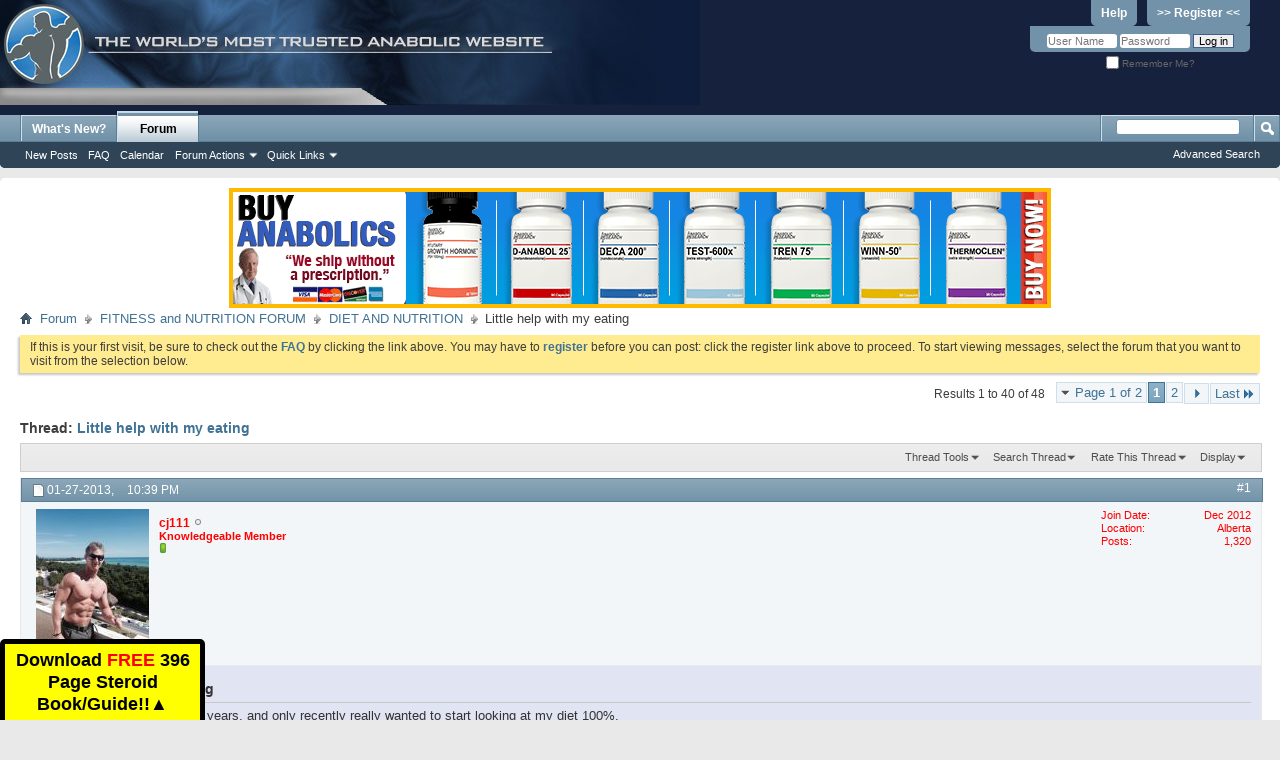

--- FILE ---
content_type: text/html; charset=ISO-8859-1
request_url: https://forums.steroid.com/diet-nutrition/524594-little-help-my-eating.html
body_size: 19422
content:
<!DOCTYPE html PUBLIC "-//W3C//DTD XHTML 1.0 Transitional//EN" "http://www.w3.org/TR/xhtml1/DTD/xhtml1-transitional.dtd">
<html xmlns="http://www.w3.org/1999/xhtml" xmlns:fb="http://www.facebook.com/2008/fbml" dir="ltr" lang="en" id="vbulletin_html">
<head>
	<meta http-equiv="Content-Type" content="text/html; charset=ISO-8859-1" />
<meta id="e_vb_meta_bburl" name="vb_meta_bburl" content="https://forums.steroid.com" />
<base href="https://forums.steroid.com/" /><!--[if IE]></base><![endif]-->
<meta name="generator" content="vBulletin 4.2.5" />
<meta http-equiv="X-UA-Compatible" content="IE=9" />
<meta name="viewport" content="width=device-width, initial-scale=1" />
<script type="text/javascript">
function toggleMobileMenu(){
if(document.documentElement.clientWidth < 480){
   jQuery('.usermenuwrapper').hide();
}
   jQuery('.mobilenavwrapper').toggle();
}
function toggleUserMenu(){
if(document.documentElement.clientWidth < 480){
    jQuery('.mobilenavwrapper').hide();
}
   jQuery('.usermenuwrapper').toggle();
}
// Called by Adapt.js
function myCallback(i, width) {
  // Alias HTML tag.
  var html = document.documentElement;

  // Find all instances of range_NUMBER and kill 'em.
  html.className = html.className.replace(/(\s+)?range_\d/g, '');

  // Check for valid range.
  if (i > -1) {
    // Add class="range_NUMBER"
    html.className += ' range_' + i;
  }

  // Note: Not making use of width here, but I'm sure
  // you could think of an interesting way to use it.
}

// Edit to suit your needs.
var ADAPT_CONFIG = {
  // false = Only run once, when page first loads.
  // true = Change on window resize and page tilt.
  dynamic: true,

  // Optional callback... myCallback(i, width)
  callback: myCallback,

  // First range entry is the minimum.
  // Last range entry is the maximum.
  // Separate ranges by "to" keyword.
  range: [
    '0 to 320',
    '320 to 480',
    '480 to 780',
    '780 to 980',
    '980 to 1280',
    '1280'
  ]
};
</script>
<script type="text/javascript" src="adapt.min.js"></script>
<script type="text/javascript">
  'article aside footer header nav section time'.replace(/\w+/g,function(n){document.createElement(n)})
</script>
  <link rel="stylesheet" href="https://cdnjs.cloudflare.com/ajax/libs/jqueryui/1.11.4/themes/smoothness/jquery-ui.min.css" />
  <script type="text/javascript" src="https://cdnjs.cloudflare.com/ajax/libs/jquery/1.11.2/jquery.min.js"></script>
  <script type="text/javascript" src="https://cdnjs.cloudflare.com/ajax/libs/jqueryui/1.11.4/jquery-ui.min.js"></script>
<link href="https://cdnjs.cloudflare.com/ajax/libs/font-awesome/4.7.0/css/font-awesome.min.css" rel="stylesheet" />

<script type="text/javascript">
jQuery(function(){
    jQuery("html[lang=ar]").attr("dir", "rtl")
            .find("body").addClass("RTLsupport");
    jQuery(".mobilenavblock").css("display","none");
});

jQuery(function(){

if(document.documentElement.clientWidth < 480){
	 var nb = $('#navbar').clone();
	 $('#navbar').remove();
	 nb.prependTo(".above_body");

	 var l = $("#header > div:first").clone();
	  $("#header > div:first").remove();
	  l.prependTo(".above_body");
          $("#toplinks li:contains('Help')").hide();
	  $("#toplinks li:contains('Register')").hide();
          $("#remember").append("<div style='display:inline-block'><a href='/register.php' style='background:none;line-height:14px;text-decoration:underline'><strong>Register</strong></a></div>");

          var umt = $(".usermenu_toggler").clone();
	  $(".usermenu_toggler").remove();
	  umt.prependTo("#navbar").promise();
          //$('.usermenu_toggler').css({"position":"absolute","z-index": "10000","right": "0";"top": "0"});

}
});
</script>



	<link rel="Shortcut Icon" href="favicon.ico" type="image/x-icon" />






	<meta property="fb:app_id" content="531650920212058" />
<meta property="og:site_name" content="Anabolic Steroids - Steroid.com Forums" />
<meta property="og:description" content="Steroid forums questions Visit the most visited Steroid forum website in the world and chat with others at any time." />
<meta property="og:url" content="https://forums.steroid.com/showthread.php?t=524594" />
<meta property="og:type" content="article" />




<script type="text/javascript">
<!--
	if (typeof YAHOO === 'undefined') // Load ALL YUI Local
	{
		document.write('<script type="text/javascript" src="clientscript/yui/yuiloader-dom-event/yuiloader-dom-event.js?v=425"><\/script>');
		document.write('<script type="text/javascript" src="clientscript/yui/connection/connection-min.js?v=425"><\/script>');
		var yuipath = 'clientscript/yui';
		var yuicombopath = '';
		var remoteyui = false;
	}
	else	// Load Rest of YUI remotely (where possible)
	{
		var yuipath = 'clientscript/yui';
		var yuicombopath = '';
		var remoteyui = true;
		if (!yuicombopath)
		{
			document.write('<script type="text/javascript" src="clientscript/yui/connection/connection-min.js?v=425"><\/script>');
		}
	}
	var SESSIONURL = "s=5996d09c2b169f7384e0d795dcd7446a&";
	var SECURITYTOKEN = "guest";
	var IMGDIR_MISC = "images/misc";
	var IMGDIR_BUTTON = "images/buttons";
	var vb_disable_ajax = parseInt("0", 10);
	var SIMPLEVERSION = "425";
	var BBURL = "https://forums.steroid.com";
	var LOGGEDIN = 0 > 0 ? true : false;
	var THIS_SCRIPT = "showthread";
	var RELPATH = "showthread.php?t=524594";
	var PATHS = {
		forum : "",
		cms   : "",
		blog  : ""
	};
	var AJAXBASEURL = "http://forums.steroid.com/";
// -->
</script>
<script type="text/javascript" src="https://forums.steroid.com/clientscript/vbulletin-core.js?v=425"></script>



	<link rel="alternate" type="application/rss+xml" title="Anabolic Steroids - Steroid.com Forums RSS Feed" href="https://forums.steroid.com/external.php?type=RSS2" />
	
		<link rel="alternate" type="application/rss+xml" title="Anabolic Steroids - Steroid.com Forums - DIET AND NUTRITION - RSS Feed" href="https://forums.steroid.com/external.php?type=RSS2&amp;forumids=6" />
	



	<link rel="stylesheet" type="text/css" href="clientscript/vbulletin_css/style00018l/main-rollup.css?d=1753355458" />
        

	<!--[if lt IE 8]>
	<link rel="stylesheet" type="text/css" href="clientscript/vbulletin_css/style00018l/popupmenu-ie.css?d=1753355458" />
	<link rel="stylesheet" type="text/css" href="clientscript/vbulletin_css/style00018l/vbulletin-ie.css?d=1753355458" />
	<link rel="stylesheet" type="text/css" href="clientscript/vbulletin_css/style00018l/vbulletin-chrome-ie.css?d=1753355458" />
	<link rel="stylesheet" type="text/css" href="clientscript/vbulletin_css/style00018l/vbulletin-formcontrols-ie.css?d=1753355458" />
	<link rel="stylesheet" type="text/css" href="clientscript/vbulletin_css/style00018l/editor-ie.css?d=1753355458" />
	<![endif]-->


	<meta name="keywords" content="prot, carb, omega, sample, cals, 2400, today, 100%, guess, split, quinoa, eating, line, basically, home, tough, shooting, 40/40/20, fat-, total, 2403, meaning, confused, study, increase, drop, carbs/prot, guide, reading, boards, appreciated, test, advice, posting, needed, cheers, direct, post, negativity, 125mg, train, essentially, past, sleep, school, work, back, weeks, mention, running" />
	<meta name="description" content="Been weight training for many years, and only recently really wanted to start looking at my diet 100%. 
This is a sample of what I've eaten today, and would like feedback based on what I've got so far. I guess I should say I'm looking to cut down and get to 8-9% BF, currently about 15%. Im 5&quot;10 and 195LB. 
This is just a sample I put together of what I ate today in hopes I am on the right track. I punched a few numbers for my daily calorie needs and got a figure of 2800, so I shot for 2400" />

	<title> Little help with my eating</title>
	<link rel="canonical" href="showthread.php?t=524594&s=5996d09c2b169f7384e0d795dcd7446a" />
	
	
	
	
	<script type="text/javascript" src="clientscript/vbulletin_ajax_threadrate.js?v=425"></script>
	
	
	
	
	
	

	
		<link rel="stylesheet" type="text/css" href="clientscript/vbulletin_css/style00018l/showthread-rollup.css?d=1753355458" />
	
	<!--[if lt IE 8]><link rel="stylesheet" type="text/css" href="clientscript/vbulletin_css/style00018l/toolsmenu-ie.css?d=1753355458" />
	<link rel="stylesheet" type="text/css" href="clientscript/vbulletin_css/style00018l/postlist-ie.css?d=1753355458" />
	<link rel="stylesheet" type="text/css" href="clientscript/vbulletin_css/style00018l/showthread-ie.css?d=1753355458" />
	<link rel="stylesheet" type="text/css" href="clientscript/vbulletin_css/style00018l/postbit-ie.css?d=1753355458" />
	<link rel="stylesheet" type="text/css" href="clientscript/vbulletin_css/style00018l/poll-ie.css?d=1753355458" /><![endif]-->
<link rel="stylesheet" type="text/css" href="clientscript/vbulletin_css/style00018l/additional.css?d=1753355458" />

</head>

<body>

<div class="above_body"> <!-- closing tag is in template navbar -->
<div id="header" class="floatcontainer doc_header">
	<div><a name="top" href="forum.php?s=5996d09c2b169f7384e0d795dcd7446a" class="logo-image"><img src="/images/header1.jpg" alt="Anabolic Steroids - Steroid.com Forums" /></a></div>

<div class="toplinkswrapper">
	<div id="toplinks" class="toplinks">
		
			<ul class="nouser">
			
				<li><a href="register.php?s=5996d09c2b169f7384e0d795dcd7446a" rel="nofollow">>> Register <<</a></li>
			
				<li><a rel="help" href="faq.php?s=5996d09c2b169f7384e0d795dcd7446a">Help</a></li>
				<li>
			<script type="text/javascript" src="clientscript/vbulletin_md5.js?v=425"></script>
			<form id="navbar_loginform" action="login.php?s=5996d09c2b169f7384e0d795dcd7446a&amp;do=login" method="post" onsubmit="md5hash(vb_login_password, vb_login_md5password, vb_login_md5password_utf, 0)">
				<fieldset id="logindetails" class="logindetails">
					<div>
						<div>
					<input type="text" class="textbox default-value" name="vb_login_username" id="navbar_username" size="10" accesskey="u" tabindex="101" value="User Name" />
					<input type="password" class="textbox" tabindex="102" name="vb_login_password" id="navbar_password" size="10" />
					<input type="text" class="textbox default-value" tabindex="102" name="vb_login_password_hint" id="navbar_password_hint" size="10" value="Password" style="display:none;" />
					<input type="submit" class="loginbutton" tabindex="104" value="Log in" title="Enter your username and password in the boxes provided to login, or click the 'register' button to create a profile for yourself." accesskey="s" />
						</div>
					</div>
				</fieldset>
				<div id="remember" class="remember">
					<label for="cb_cookieuser_navbar"><input type="checkbox" name="cookieuser" value="1" id="cb_cookieuser_navbar" class="cb_cookieuser_navbar" accesskey="c" tabindex="103" /> Remember Me?</label>
				</div>

				<input type="hidden" name="s" value="5996d09c2b169f7384e0d795dcd7446a" />
				<input type="hidden" name="securitytoken" value="guest" />
				<input type="hidden" name="do" value="login" />
				<input type="hidden" name="vb_login_md5password" />
				<input type="hidden" name="vb_login_md5password_utf" />
			</form>
			<script type="text/javascript">
			YAHOO.util.Dom.setStyle('navbar_password_hint', "display", "inline");
			YAHOO.util.Dom.setStyle('navbar_password', "display", "none");
			vB_XHTML_Ready.subscribe(function()
			{
			//
				YAHOO.util.Event.on('navbar_username', "focus", navbar_username_focus);
				YAHOO.util.Event.on('navbar_username', "blur", navbar_username_blur);
				YAHOO.util.Event.on('navbar_password_hint', "focus", navbar_password_hint);
				YAHOO.util.Event.on('navbar_password', "blur", navbar_password);
			});
			
			function navbar_username_focus(e)
			{
			//
				var textbox = YAHOO.util.Event.getTarget(e);
				if (textbox.value == 'User Name')
				{
				//
					textbox.value='';
					textbox.style.color='#000000';
				}
			}

			function navbar_username_blur(e)
			{
			//
				var textbox = YAHOO.util.Event.getTarget(e);
				if (textbox.value == '')
				{
				//
					textbox.value='User Name';
					textbox.style.color='#777777';
				}
			}
			
			function navbar_password_hint(e)
			{
			//
				var textbox = YAHOO.util.Event.getTarget(e);
				
				YAHOO.util.Dom.setStyle('navbar_password_hint', "display", "none");
				YAHOO.util.Dom.setStyle('navbar_password', "display", "inline");
				YAHOO.util.Dom.get('navbar_password').focus();
			}

			function navbar_password(e)
			{
			//
				var textbox = YAHOO.util.Event.getTarget(e);
				
				if (textbox.value == '')
				{
					YAHOO.util.Dom.setStyle('navbar_password_hint', "display", "inline");
					YAHOO.util.Dom.setStyle('navbar_password', "display", "none");
				}
			}
			</script>
				</li>
				
					<li id="fb_headerbox" class="hidden">

	<a id="fb_loginbtn" href="#">&nbsp;</a>

</li>

				
			</ul>
		
	</div>
</div>
	<div class="ad_global_header">
		
		
	</div>
	<hr />
</div>
<div id="navbar" class="navbar">
<div class="menu_toggler">
<a href="javascript:void(0);" onclick="toggleMobileMenu();">&#9776; Menu</a>
</div>
<div class="mobilenavwrapper">
<div class="mobilenavwrap collapse"> 


	<ul id="navtabs" class="navtabs floatcontainer">
		
		
	
		<li  id="vbtab_whatsnew">
			<a class="navtab" href="activity.php?s=5996d09c2b169f7384e0d795dcd7446a">What's New?</a>
		</li>
		
		

	
		<li class="selected" id="vbtab_forum">
			<a class="navtab" href="forum.php?s=5996d09c2b169f7384e0d795dcd7446a">Forum</a>
		</li>
		
		
			<ul class="floatcontainer">
				
					
						
							<li id="vbflink_newposts"><a href="search.php?s=5996d09c2b169f7384e0d795dcd7446a&amp;do=getnew&amp;contenttype=vBForum_Post">New Posts</a></li>
						
					
				
					
						
							<li id="vbflink_faq"><a href="faq.php?s=5996d09c2b169f7384e0d795dcd7446a">FAQ</a></li>
						
					
				
					
						
							<li id="vbflink_calendar"><a href="calendar.php?s=5996d09c2b169f7384e0d795dcd7446a">Calendar</a></li>
						
					
				
					
						<li class="popupmenu" id="vbmenu_actions">
							<a href="javascript://" class="popupctrl">Forum Actions</a>
							<ul class="popupbody popuphover">
								
									<li id="vbalink_mfr"><a href="forumdisplay.php?s=5996d09c2b169f7384e0d795dcd7446a&amp;do=markread&amp;markreadhash=guest">Mark Forums Read</a></li>
								
							</ul>
						</li>
					
				
					
						<li class="popupmenu" id="vbmenu_qlinks">
							<a href="javascript://" class="popupctrl">Quick Links</a>
							<ul class="popupbody popuphover">
								
									<li id="vbqlink_posts"><a href="search.php?s=5996d09c2b169f7384e0d795dcd7446a&amp;do=getdaily&amp;contenttype=vBForum_Post">Today's Posts</a></li>
								
									<li id="vbqlink_leaders"><a href="showgroups.php?s=5996d09c2b169f7384e0d795dcd7446a">View Site Leaders</a></li>
								
									<li id="link_nzgw_380"><a target="_blank" href="https://www.anabolics.com">Anabolic Steroids</a></li>
								
							</ul>
						</li>
					
				
			</ul>
		

		
	</ul>
	
		<div id="globalsearch" class="globalsearch">
			<form action="search.php?s=5996d09c2b169f7384e0d795dcd7446a&amp;do=process" method="post" id="navbar_search" class="navbar_search">
				
				<input type="hidden" name="securitytoken" value="guest" />
				<input type="hidden" name="do" value="process" />
				<span class="textboxcontainer"><span><input type="text" value="" name="query" class="textbox" tabindex="99"/></span></span>
				<span class="buttoncontainer"><span><input type="image" class="searchbutton" src="images/buttons/search.png" name="submit" onclick="document.getElementById('navbar_search').submit;" tabindex="100"/></span></span>
			</form>
			<ul class="navbar_advanced_search">
				<li><a href="search.php?s=5996d09c2b169f7384e0d795dcd7446a" accesskey="4">Advanced Search</a></li>
				
			</ul>
		</div>
	


</div></div>
</div>
</div><!-- closing div for above_body -->

<div class="body_wrapper">
<div class="row" align="center">
<img class="img-responsive" src="/abc.png" id="abc" style="cursor:pointer" />
</div>
<div id="breadcrumb" class="breadcrumb">
	<ul class="floatcontainer">
		<li class="navbithome"><a href="index.php?s=5996d09c2b169f7384e0d795dcd7446a" accesskey="1"><img src="images/misc/navbit-home.png" alt="Home" /></a></li>
		
	<li class="navbit"><a href="forum.php?s=5996d09c2b169f7384e0d795dcd7446a">Forum</a></li>

	<li class="navbit"><a href="forumdisplay.php?f=13&amp;s=5996d09c2b169f7384e0d795dcd7446a">FITNESS and NUTRITION FORUM</a></li>

	<li class="navbit"><a href="forumdisplay.php?f=6&amp;s=5996d09c2b169f7384e0d795dcd7446a">DIET AND NUTRITION</a></li>

		
	<li class="navbit lastnavbit"><span> Little help with my eating</span></li>

	</ul>
	<hr />
</div>

 



	<form action="profile.php?do=dismissnotice" method="post" id="notices" class="notices">
		<input type="hidden" name="do" value="dismissnotice" />
		<input type="hidden" name="s" value="s=5996d09c2b169f7384e0d795dcd7446a&amp;" />
		<input type="hidden" name="securitytoken" value="guest" />
		<input type="hidden" id="dismiss_notice_hidden" name="dismiss_noticeid" value="" />
		<input type="hidden" name="url" value="" />
		<ol>
			<li class="restore" id="navbar_notice_1">
	
	If this is your first visit, be sure to
		check out the <a href="faq.php?s=5996d09c2b169f7384e0d795dcd7446a" target="_blank"><b>FAQ</b></a> by clicking the
		link above. You may have to <a href="register.php?s=5996d09c2b169f7384e0d795dcd7446a" target="_blank"><b>register</b></a>
		before you can post: click the register link above to proceed. To start viewing messages,
		select the forum that you want to visit from the selection below.
</li>
		</ol>
	</form>


<script defer>
document.addEventListener('DOMContentLoaded',function(){

	document.querySelector('#abc').addEventListener('click',function(){
	
		window.location.href = "https://anabolics.com/?utm_source=forumssteroidcom&utm_medium=banner&utm_campaign=forumssteroidcomtopbanner";

	});

});
</script>



	<div id="above_postlist" class="above_postlist">
		
		<div id="pagination_top" class="pagination_top">
		
			<form action="showthread.php?t=524594&amp;page=2&amp;s=5996d09c2b169f7384e0d795dcd7446a" method="get" class="pagination popupmenu nohovermenu">
<input type="hidden" name="t" value="524594" /><input type="hidden" name="s" value="5996d09c2b169f7384e0d795dcd7446a" />
	
		<span><a href="javascript://" class="popupctrl">Page 1 of 2</a></span>
		
		
		
		<span class="selected"><a href="javascript://" title="Results 1 to 40 of 48">1</a></span><span><a href="showthread.php?t=524594&amp;page=2&amp;s=5996d09c2b169f7384e0d795dcd7446a" title="Show results 41 to 48 of 48">2</a></span>
		
		
		<span class="prev_next"><a rel="next" href="showthread.php?t=524594&amp;page=2&amp;s=5996d09c2b169f7384e0d795dcd7446a" title="Next Page - Results 41 to 48 of 48"><img src="images/pagination/next-right.png" alt="Next" /></a></span>
		
		
		<span class="first_last"><a href="showthread.php?t=524594&amp;page=2&amp;s=5996d09c2b169f7384e0d795dcd7446a" title="Last Page - Results 41 to 48 of 48">Last<img src="images/pagination/last-right.png" alt="Last" /></a></span>
		
	
	<ul class="popupbody popuphover">
		<li class="formsubmit jumptopage"><label>Jump to page: <input type="text" name="page" size="4" /></label> <input type="submit" class="button" value="Go" /></li>
	</ul>
</form>
		
			<div id="postpagestats_above" class="postpagestats">
				Results 1 to 40 of 48
			</div>
		</div>
	</div>
	<div id="pagetitle" class="pagetitle">
		<h1>
			Thread: <span class="threadtitle"><a href="showthread.php?t=524594&s=5996d09c2b169f7384e0d795dcd7446a" title="Reload this Page">Little help with my eating</a></span>
		</h1>
		
			
<fb:like href="https://forums.steroid.com/showthread.php?t=524594" font="tahoma" layout="standard" show_faces="false" width="300" action="like" colorscheme="light" data-share="true"></fb:like>
		
	</div>
	<div id="thread_controls" class="thread_controls toolsmenu">
		<div>
		<ul id="postlist_popups" class="postlist_popups popupgroup">
			
			
			<li class="popupmenu" id="threadtools">
				<h6><a class="popupctrl" href="javascript://">Thread Tools</a></h6>
				<ul class="popupbody popuphover">
					<li><a href="printthread.php?s=5996d09c2b169f7384e0d795dcd7446a&amp;t=524594&amp;pp=40&amp;page=1" accesskey="3" rel="nofollow">Show Printable Version</a></li>
					
						<li><a href="sendmessage.php?s=5996d09c2b169f7384e0d795dcd7446a&amp;do=sendtofriend&amp;t=524594" rel="nofollow">Email this Page&hellip;</a></li>
					
					<li>
						
					</li>
					
				</ul>
			</li>

			

			
				<li class="popupmenu searchthread menusearch" id="searchthread">
					<h6><a class="popupctrl" href="javascript://">Search Thread</a></h6>
					<form action="search.php" method="post">
						<ul class="popupbody popuphover">
							<li>
								<input type="text" name="query" class="searchbox" value="Search..." tabindex="13" />
								<input type="submit" class="button" value="Search" tabindex="14" />
							</li>
							<li class="formsubmit" id="popupsearch">
								<div class="submitoptions">&nbsp;</div>
								<div class="advancedsearchlink"><a href="search.php?s=5996d09c2b169f7384e0d795dcd7446a&amp;search_type=1&amp;searchthreadid=524594&amp;contenttype=vBForum_Post">Advanced Search</a></div>
							</li>
						</ul>
						<input type="hidden" name="s" value="5996d09c2b169f7384e0d795dcd7446a" />
						<input type="hidden" name="securitytoken" value="guest" />
						<input type="hidden" name="do" value="process" />
						<input type="hidden" name="searchthreadid" value="524594" />
						<input type="hidden" name="search_type" value="1" />
						<input type="hidden" name="contenttype" value="vBForum_Post" />
					</form>
				</li>
			

			
				<li class="popupmenu" id="threadrating">
					<h6><a class="popupctrl" href="javascript://">Rate This Thread</a></h6>
					<div class="popupbody popuphover">
						<form action="threadrate.php" method="post" id='showthread_threadrate_form'>
							<ul>
								<li id="threadrating_current" class="hidden" title="Thread Rating: 0 votes,  average."><label>
									<span class="rating r_right">Current Rating</span>
								</label></li>
								
									<li><label for="r5"><span class="rating r5">
										<input type="radio" name="vote" value="5" id="r5"  tabindex="20" /> Excellent
									</span></label></li>
									<li><label for="r4"><span class="rating r4_right">
										<input type="radio" name="vote" value="4" id="r4"  tabindex="21" /> Good
									</span></label></li>
									<li><label for="r3"><span class="rating r3_right">
										<input type="radio" name="vote" value="3" id="r3"  tabindex="22" /> Average
									</span></label></li>
									<li><label for="r2"><span class="rating r2_right">
										<input type="radio" name="vote" value="2" id="r2"  tabindex="23" /> Bad
									</span></label></li>
									<li><label for="r1"><span class="rating r1_right">
										<input type="radio" name="vote" value="1" id="r1"  tabindex="24" /> Terrible
									</span></label></li>
									<li class="formsubmit"><input type="submit" class="button" value="Vote Now" tabindex="25" /></li>
								
							</ul>
							<input type="hidden" name="s" value="5996d09c2b169f7384e0d795dcd7446a" />
							<input type="hidden" name="securitytoken" value="guest" />
							<input type="hidden" name="t" value="524594" />
							<input type="hidden" name="pp" value="40" />
							<input type="hidden" name="page" value="1" />
						</form>
					</div>
					<script type="text/javascript">
					<!--
						vB_AJAX_ThreadRate_Init('showthread_threadrate_form', 524594);
					//-->
					</script>
				</li>
			

			
				<li class="popupmenu" id="displaymodes">
					<h6><a class="popupctrl" href="javascript://">Display</a></h6>
					<ul class="popupbody popuphover">
						<li><label>Linear Mode</label></li>
						<li><a href="showthread.php?t=524594&amp;s=5996d09c2b169f7384e0d795dcd7446a&amp;mode=hybrid"> Switch to Hybrid Mode</a></li>
						<li><a href="showthread.php?t=524594&amp;s=5996d09c2b169f7384e0d795dcd7446a&amp;p=6362749&amp;mode=threaded#post6362749"> Switch to Threaded Mode</a></li>
					</ul>
				</li>
			

			
			</ul>
		</div>
	</div>

<div id="postlist" class="postlist restrain">
	

	
		<ol id="posts" class="posts" start="1">
			
<li class="postbit postbitim postcontainer old" id="post_6362749">
	<div class="postdetails_noavatar">
		<div class="posthead">
                        
                                <span class="postdate old">
                                        
                                                <span class="date">01-27-2013,&nbsp;<span class="time">10:39 PM</span></span>
                                        
                                </span>
                                <span class="nodecontrols">
                                        
                                                <a name="post6362749" href="showthread.php?t=524594&amp;s=5996d09c2b169f7384e0d795dcd7446a&amp;p=6362749#post6362749" class="postcounter">#1</a><a id="postcount6362749" name="1"></a>
                                        
                                        
                                        
                                </span>
                        
		</div>

		<div class="userinfo">
			<div class="contact">
				
					<a class="postuseravatarlink" href="member.php?u=240386&amp;s=5996d09c2b169f7384e0d795dcd7446a" title="cj111 is offline">
						
							<img src="customavatars/avatar240386_23.gif" alt="cj111's Avatar" />
						
					</a>
				
				<div class="username_container">
					
						<div class="popupmenu memberaction">
	<a class="username offline popupctrl" href="member.php?u=240386&amp;s=5996d09c2b169f7384e0d795dcd7446a" title="cj111 is offline"><strong><b><FONT COLOR="RED">cj111</COLOR></b></strong></a>
	<ul class="popupbody popuphover memberaction_body">
		<li class="left">
			<a href="member.php?u=240386&amp;s=5996d09c2b169f7384e0d795dcd7446a" class="siteicon_profile">
				View Profile
			</a>
		</li>
		
		<li class="right">
			<a href="search.php?s=5996d09c2b169f7384e0d795dcd7446a&amp;do=finduser&amp;userid=240386&amp;contenttype=vBForum_Post&amp;showposts=1" class="siteicon_forum" rel="nofollow">
				View Forum Posts
			</a>
		</li>
		
		
		
		
		<li class="right">
			<a href="blog.php?s=5996d09c2b169f7384e0d795dcd7446a&amp;u=240386" class="siteicon_blog" rel="nofollow">
				View Blog Entries
			</a>
		</li>
		
		
		
		
		

		

		
		
	</ul>
</div>
						<img class="inlineimg onlinestatus" src="images/statusicon/user-offline.png" alt="cj111 is offline" border="0" />

					
					<span class="usertitle">
						Knowledgeable Member
					</span>
					

                                        
					
						<span class="postbit_reputation" id="repdisplay_6362749_240386" title="cj111 is a member in good standing">
							
								<img class="repimg" src="images/reputation/reputation_pos.png" alt="" />
							
						</span>
					
					
						<div class="imlinks">
							    
						</div>
					
				</div>
			</div>
			
				<div class="userinfo_extra">
					<dl class="userstats">
						<dt>Join Date</dt> <dd>Dec 2012</dd>
						<dt>Location</dt> <dd>Alberta</dd>
						
						<dt>Posts</dt> <dd>1,320</dd>	
						
					</dl>
					
					
				</div>
			
		</div>
	</div>

	<div class="postbody">
		
		<div class="postrow">
		
		<h2 class="posttitle icon">
			Little help with my eating
		</h2>
		
				
					
					
				
				
		<div class="content">
			<div id="post_message_6362749">
				<blockquote class="postcontent restore">
					Been weight training for many years, and only recently really wanted to start looking at my diet 100%.<br />
This is a sample of what I've eaten today, and would like feedback based on what I've got so far. I guess I should say I'm looking to cut down and get to 8-9% BF, currently about 15%. Im 5&quot;10 and 195LB.<br />
This is just a sample I put together of what I ate today in hopes I am on the right track. I punched a few numbers for my daily calorie needs and got a figure of 2800, so I shot for 2400 calories for the day.<br />
<br />
1 scoop whey - 150 cal , 35 prot<br />
<br />
1 cup oats - 360 cal 12 prot 60 carb 6 fat<br />
1 cup egg whites - 120 cal 28 prot <br />
1 tsp olive oil - 40 cal 4 fat<br />
1 tbsp. almond butter - 100 cal , 3 prot 3 carb 8 fat<br />
1 med egg - 63 cal 6 pr 4 fat<br />
<br />
245g broccoli - 86 cal 6 prot 17 carb<br />
84g chicken breast - 139 cal 26 prot 3 fat<br />
1tsp omega oil - 40 cal 5 fat<br />
3/4 cup quinoa - 167 cal 6 prot 30 carb 3 fat<br />
<br />
2 slice bread - 200 cal 10 prot 32 carb 2 fat<br />
1 cup cottage cheese - 200 cal 28 prot 10 carb 5 fat<br />
<br />
1 cup quinoa - 200 cal 8 prot 40 carb 4 fat<br />
1 can tuna - 120 cal 30 prot<br />
1 tsp omega oil - 40 cal 5 fat<br />
<br />
Spinach salad with tomato/cucumber(didn't count these macros they were minimal)<br />
1/2 avocado - 128 cal 2 prot 7 carb 12 fat<br />
1 cup lean ground beef - 250 cal 38 prot 10 fat<br />
<br />
Total cal - 2403<br />
Prot - 240<br />
Carb - 233<br />
Fat- 72<br />
I was shooting for a 40/40/20 Split but I was off I think, fat was to low, meaning what exactly? Drop the carbs/prot and increase fat a bit?<br />
This is where I get confused, I know the 40 40 20 split is a guide line, but following it 100% seems a lil tough. Basically I can eat anything, buy anything to eat, and eat anything whenever. I sit at home and study all day because I am off work and going back to school , so I eat sleep and train essentially. Been eating around 2400 cals past few weeks and already noticing results. Would dropping cals any further help at all.I guess I should also mention I am running 75mg tren ace and 125mg test e eod.<br />
<br />
Any advice is appreciated, <br />
Also, I do a lot of reading on the boards here, not so much posting, if anyone wants to post any negativity direct it somewhere else, its not needed here.<br />
Cheers
				</blockquote>
			</div>

			


		</div>
			
				
			
				 
			
			
			
		</div>
	</div>
	<div class="postfoot">
		<div class="textcontrols floatcontainer">
			<span class="postcontrols">
				<img style="display:none" id="progress_6362749" src="images/misc/progress.gif" alt="" />
				
				
				
					<a id="qrwq_6362749" class="newreply" href="newreply.php?s=5996d09c2b169f7384e0d795dcd7446a&amp;do=newreply&amp;p=6362749" rel="nofollow" title="Reply With Quote"><img id="quoteimg_6362749" src="clear.gif" alt="Reply With Quote" />  Reply With Quote</a> 
				
				
				
			</span>
			<span class="postlinking">
				
					
				
				

				 
				

					

					
					 

					
					
					
					
					
			</span>
		</div>
	</div>
	<hr />
</li>

<li class="postbit postbitim postcontainer old" id="post_6363193">
	<div class="postdetails_noavatar">
		<div class="posthead">
                        
                                <span class="postdate old">
                                        
                                                <span class="date">01-28-2013,&nbsp;<span class="time">08:38 AM</span></span>
                                        
                                </span>
                                <span class="nodecontrols">
                                        
                                                <a name="post6363193" href="showthread.php?t=524594&amp;s=5996d09c2b169f7384e0d795dcd7446a&amp;p=6363193#post6363193" class="postcounter">#2</a><a id="postcount6363193" name="2"></a>
                                        
                                        
                                        
                                </span>
                        
		</div>

		<div class="userinfo">
			<div class="contact">
				
					<a class="postuseravatarlink" href="member.php?u=240386&amp;s=5996d09c2b169f7384e0d795dcd7446a" title="cj111 is offline">
						
							<img src="customavatars/avatar240386_23.gif" alt="cj111's Avatar" />
						
					</a>
				
				<div class="username_container">
					
						<div class="popupmenu memberaction">
	<a class="username offline popupctrl" href="member.php?u=240386&amp;s=5996d09c2b169f7384e0d795dcd7446a" title="cj111 is offline"><strong><b><FONT COLOR="RED">cj111</COLOR></b></strong></a>
	<ul class="popupbody popuphover memberaction_body">
		<li class="left">
			<a href="member.php?u=240386&amp;s=5996d09c2b169f7384e0d795dcd7446a" class="siteicon_profile">
				View Profile
			</a>
		</li>
		
		<li class="right">
			<a href="search.php?s=5996d09c2b169f7384e0d795dcd7446a&amp;do=finduser&amp;userid=240386&amp;contenttype=vBForum_Post&amp;showposts=1" class="siteicon_forum" rel="nofollow">
				View Forum Posts
			</a>
		</li>
		
		
		
		
		<li class="right">
			<a href="blog.php?s=5996d09c2b169f7384e0d795dcd7446a&amp;u=240386" class="siteicon_blog" rel="nofollow">
				View Blog Entries
			</a>
		</li>
		
		
		
		
		

		

		
		
	</ul>
</div>
						<img class="inlineimg onlinestatus" src="images/statusicon/user-offline.png" alt="cj111 is offline" border="0" />

					
					<span class="usertitle">
						Knowledgeable Member
					</span>
					

                                        
					
						<span class="postbit_reputation" id="repdisplay_6363193_240386" title="cj111 is a member in good standing">
							
								<img class="repimg" src="images/reputation/reputation_pos.png" alt="" />
							
						</span>
					
					
						<div class="imlinks">
							    
						</div>
					
				</div>
			</div>
			
				<div class="userinfo_extra">
					<dl class="userstats">
						<dt>Join Date</dt> <dd>Dec 2012</dd>
						<dt>Location</dt> <dd>Alberta</dd>
						
						<dt>Posts</dt> <dd>1,320</dd>	
						
					</dl>
					
					
				</div>
			
		</div>
	</div>

	<div class="postbody">
		
		<div class="postrow">
		
				
				
		<div class="content">
			<div id="post_message_6363193">
				<blockquote class="postcontent restore">
					Nobody has any 2 cents to chip in here or what
				</blockquote>
			</div>

			


		</div>
			
				
			
			
			
		</div>
	</div>
	<div class="postfoot">
		<div class="textcontrols floatcontainer">
			<span class="postcontrols">
				<img style="display:none" id="progress_6363193" src="images/misc/progress.gif" alt="" />
				
				
				
					<a id="qrwq_6363193" class="newreply" href="newreply.php?s=5996d09c2b169f7384e0d795dcd7446a&amp;do=newreply&amp;p=6363193" rel="nofollow" title="Reply With Quote"><img id="quoteimg_6363193" src="clear.gif" alt="Reply With Quote" />  Reply With Quote</a> 
				
				
				
			</span>
			<span class="postlinking">
				
					
				
				

				 
				

					

					
					 

					
					
					
					
					
			</span>
		</div>
	</div>
	<hr />
</li>

<li class="postbit postbitim postcontainer old" id="post_6363232">
	<div class="postdetails_noavatar">
		<div class="posthead">
                        
                                <span class="postdate old">
                                        
                                                <span class="date">01-28-2013,&nbsp;<span class="time">08:51 AM</span></span>
                                        
                                </span>
                                <span class="nodecontrols">
                                        
                                                <a name="post6363232" href="showthread.php?t=524594&amp;s=5996d09c2b169f7384e0d795dcd7446a&amp;p=6363232#post6363232" class="postcounter">#3</a><a id="postcount6363232" name="3"></a>
                                        
                                        
                                        
                                </span>
                        
		</div>

		<div class="userinfo">
			<div class="contact">
				
					<a class="postuseravatarlink" href="member.php?u=50436&amp;s=5996d09c2b169f7384e0d795dcd7446a" title="Back In Black is offline">
						
							<img src="customavatars/avatar50436_88.gif" alt="Back In Black's Avatar" />
						
					</a>
				
				<div class="username_container">
					
						<div class="popupmenu memberaction">
	<a class="username offline popupctrl" href="member.php?u=50436&amp;s=5996d09c2b169f7384e0d795dcd7446a" title="Back In Black is offline"><strong><B><FONT COLOR="PURPLE">Back In Black</COLOR></B></strong></a>
	<ul class="popupbody popuphover memberaction_body">
		<li class="left">
			<a href="member.php?u=50436&amp;s=5996d09c2b169f7384e0d795dcd7446a" class="siteicon_profile">
				View Profile
			</a>
		</li>
		
		<li class="right">
			<a href="search.php?s=5996d09c2b169f7384e0d795dcd7446a&amp;do=finduser&amp;userid=50436&amp;contenttype=vBForum_Post&amp;showposts=1" class="siteicon_forum" rel="nofollow">
				View Forum Posts
			</a>
		</li>
		
		
		
		
		<li class="right">
			<a href="blog.php?s=5996d09c2b169f7384e0d795dcd7446a&amp;u=50436" class="siteicon_blog" rel="nofollow">
				View Blog Entries
			</a>
		</li>
		
		
		
		
		

		

		
		
	</ul>
</div>
						<img class="inlineimg onlinestatus" src="images/statusicon/user-offline.png" alt="Back In Black is offline" border="0" />

					
					<span class="usertitle">
						<B>Beach Bodybuilder ~Elite-Hall of Fame~</B>
					</span>
					

                                        
					
						<span class="postbit_reputation" id="repdisplay_6363232_50436" title="Back In Black is a member in good standing">
							
								<img class="repimg" src="images/reputation/reputation_pos.png" alt="" />
							
						</span>
					
					
						<div class="imlinks">
							    
						</div>
					
				</div>
			</div>
			
				<div class="userinfo_extra">
					<dl class="userstats">
						<dt>Join Date</dt> <dd>Mar 2006</dd>
						<dt>Location</dt> <dd>Blighty</dd>
						
						<dt>Posts</dt> <dd>17,170</dd>	
						
					</dl>
					
					
				</div>
			
		</div>
	</div>

	<div class="postbody">
		
		<div class="postrow">
		
				
				
		<div class="content">
			<div id="post_message_6363232">
				<blockquote class="postcontent restore">
					There are still questions without answers from you in another thread of yours!<br />
<br />
Cycle history?<br />
<br />
Age?<br />
<br />
And how have you gone from 10% to 15% in 2 weeks. Do you know what it is really? Please post a pic so we can estimate properly for you and direct you accordingly!
				</blockquote>
			</div>

			


		</div>
			
				
			
			
				<blockquote class="signature restore"><div class="signaturecontainer"><b><u><font size="4">NO SOURCES GIVEN</font></u></b></div></blockquote>
			
			
		</div>
	</div>
	<div class="postfoot">
		<div class="textcontrols floatcontainer">
			<span class="postcontrols">
				<img style="display:none" id="progress_6363232" src="images/misc/progress.gif" alt="" />
				
				
				
					<a id="qrwq_6363232" class="newreply" href="newreply.php?s=5996d09c2b169f7384e0d795dcd7446a&amp;do=newreply&amp;p=6363232" rel="nofollow" title="Reply With Quote"><img id="quoteimg_6363232" src="clear.gif" alt="Reply With Quote" />  Reply With Quote</a> 
				
				
				
			</span>
			<span class="postlinking">
				
					
				
				

				 
				

					

					
					 

					
					
					
					
					
			</span>
		</div>
	</div>
	<hr />
</li>

<li class="postbit postbitim postcontainer old" id="post_6363315">
	<div class="postdetails_noavatar">
		<div class="posthead">
                        
                                <span class="postdate old">
                                        
                                                <span class="date">01-28-2013,&nbsp;<span class="time">09:27 AM</span></span>
                                        
                                </span>
                                <span class="nodecontrols">
                                        
                                                <a name="post6363315" href="showthread.php?t=524594&amp;s=5996d09c2b169f7384e0d795dcd7446a&amp;p=6363315#post6363315" class="postcounter">#4</a><a id="postcount6363315" name="4"></a>
                                        
                                        
                                        
                                </span>
                        
		</div>

		<div class="userinfo">
			<div class="contact">
				
					<a class="postuseravatarlink" href="member.php?u=240386&amp;s=5996d09c2b169f7384e0d795dcd7446a" title="cj111 is offline">
						
							<img src="customavatars/avatar240386_23.gif" alt="cj111's Avatar" />
						
					</a>
				
				<div class="username_container">
					
						<div class="popupmenu memberaction">
	<a class="username offline popupctrl" href="member.php?u=240386&amp;s=5996d09c2b169f7384e0d795dcd7446a" title="cj111 is offline"><strong><b><FONT COLOR="RED">cj111</COLOR></b></strong></a>
	<ul class="popupbody popuphover memberaction_body">
		<li class="left">
			<a href="member.php?u=240386&amp;s=5996d09c2b169f7384e0d795dcd7446a" class="siteicon_profile">
				View Profile
			</a>
		</li>
		
		<li class="right">
			<a href="search.php?s=5996d09c2b169f7384e0d795dcd7446a&amp;do=finduser&amp;userid=240386&amp;contenttype=vBForum_Post&amp;showposts=1" class="siteicon_forum" rel="nofollow">
				View Forum Posts
			</a>
		</li>
		
		
		
		
		<li class="right">
			<a href="blog.php?s=5996d09c2b169f7384e0d795dcd7446a&amp;u=240386" class="siteicon_blog" rel="nofollow">
				View Blog Entries
			</a>
		</li>
		
		
		
		
		

		

		
		
	</ul>
</div>
						<img class="inlineimg onlinestatus" src="images/statusicon/user-offline.png" alt="cj111 is offline" border="0" />

					
					<span class="usertitle">
						Knowledgeable Member
					</span>
					

                                        
					
						<span class="postbit_reputation" id="repdisplay_6363315_240386" title="cj111 is a member in good standing">
							
								<img class="repimg" src="images/reputation/reputation_pos.png" alt="" />
							
						</span>
					
					
						<div class="imlinks">
							    
						</div>
					
				</div>
			</div>
			
				<div class="userinfo_extra">
					<dl class="userstats">
						<dt>Join Date</dt> <dd>Dec 2012</dd>
						<dt>Location</dt> <dd>Alberta</dd>
						
						<dt>Posts</dt> <dd>1,320</dd>	
						
					</dl>
					
					
				</div>
			
		</div>
	</div>

	<div class="postbody">
		
		<div class="postrow">
		
				
				
		<div class="content">
			<div id="post_message_6363315">
				<blockquote class="postcontent restore">
					26, first cycle.<br />
<br />
I don't think I said I went from 10-15% cause that's going the wrong way. I'm around 15% now, would like to be down around 10 or lower if possible. <br />
Will post a pic when I get home, never posted one, how do you go about it? <br />
<br />
Also I forgot about that other thread... How can I find it?
				</blockquote>
			</div>

			


		</div>
			
				
			
			
			
		</div>
	</div>
	<div class="postfoot">
		<div class="textcontrols floatcontainer">
			<span class="postcontrols">
				<img style="display:none" id="progress_6363315" src="images/misc/progress.gif" alt="" />
				
				
				
					<a id="qrwq_6363315" class="newreply" href="newreply.php?s=5996d09c2b169f7384e0d795dcd7446a&amp;do=newreply&amp;p=6363315" rel="nofollow" title="Reply With Quote"><img id="quoteimg_6363315" src="clear.gif" alt="Reply With Quote" />  Reply With Quote</a> 
				
				
				
			</span>
			<span class="postlinking">
				
					
				
				

				 
				

					

					
					 

					
					
					
					
					
			</span>
		</div>
	</div>
	<hr />
</li>

<li class="postbit postbitim postcontainer old" id="post_6363319">
	<div class="postdetails_noavatar">
		<div class="posthead">
                        
                                <span class="postdate old">
                                        
                                                <span class="date">01-28-2013,&nbsp;<span class="time">09:29 AM</span></span>
                                        
                                </span>
                                <span class="nodecontrols">
                                        
                                                <a name="post6363319" href="showthread.php?t=524594&amp;s=5996d09c2b169f7384e0d795dcd7446a&amp;p=6363319#post6363319" class="postcounter">#5</a><a id="postcount6363319" name="5"></a>
                                        
                                        
                                        
                                </span>
                        
		</div>

		<div class="userinfo">
			<div class="contact">
				
					<a class="postuseravatarlink" href="member.php?u=50436&amp;s=5996d09c2b169f7384e0d795dcd7446a" title="Back In Black is offline">
						
							<img src="customavatars/avatar50436_88.gif" alt="Back In Black's Avatar" />
						
					</a>
				
				<div class="username_container">
					
						<div class="popupmenu memberaction">
	<a class="username offline popupctrl" href="member.php?u=50436&amp;s=5996d09c2b169f7384e0d795dcd7446a" title="Back In Black is offline"><strong><B><FONT COLOR="PURPLE">Back In Black</COLOR></B></strong></a>
	<ul class="popupbody popuphover memberaction_body">
		<li class="left">
			<a href="member.php?u=50436&amp;s=5996d09c2b169f7384e0d795dcd7446a" class="siteicon_profile">
				View Profile
			</a>
		</li>
		
		<li class="right">
			<a href="search.php?s=5996d09c2b169f7384e0d795dcd7446a&amp;do=finduser&amp;userid=50436&amp;contenttype=vBForum_Post&amp;showposts=1" class="siteicon_forum" rel="nofollow">
				View Forum Posts
			</a>
		</li>
		
		
		
		
		<li class="right">
			<a href="blog.php?s=5996d09c2b169f7384e0d795dcd7446a&amp;u=50436" class="siteicon_blog" rel="nofollow">
				View Blog Entries
			</a>
		</li>
		
		
		
		
		

		

		
		
	</ul>
</div>
						<img class="inlineimg onlinestatus" src="images/statusicon/user-offline.png" alt="Back In Black is offline" border="0" />

					
					<span class="usertitle">
						<B>Beach Bodybuilder ~Elite-Hall of Fame~</B>
					</span>
					

                                        
					
						<span class="postbit_reputation" id="repdisplay_6363319_50436" title="Back In Black is a member in good standing">
							
								<img class="repimg" src="images/reputation/reputation_pos.png" alt="" />
							
						</span>
					
					
						<div class="imlinks">
							    
						</div>
					
				</div>
			</div>
			
				<div class="userinfo_extra">
					<dl class="userstats">
						<dt>Join Date</dt> <dd>Mar 2006</dd>
						<dt>Location</dt> <dd>Blighty</dd>
						
						<dt>Posts</dt> <dd>17,170</dd>	
						
					</dl>
					
					
				</div>
			
		</div>
	</div>

	<div class="postbody">
		
		<div class="postrow">
		
				
				
		<div class="content">
			<div id="post_message_6363319">
				<blockquote class="postcontent restore">
					<a href="https://forums.steroid.com/showthread.php?524594-Little-help-with-my-eating#.UQaZT78gGc0" target="_blank">http://forums.steroid.com/showthread...g#.UQaZT78gGc0</a><br />
<br />
You said you were 10% in that thread.
				</blockquote>
			</div>

			


		</div>
			
				
			
			
				<blockquote class="signature restore"><div class="signaturecontainer"><b><u><font size="4">NO SOURCES GIVEN</font></u></b></div></blockquote>
			
			
		</div>
	</div>
	<div class="postfoot">
		<div class="textcontrols floatcontainer">
			<span class="postcontrols">
				<img style="display:none" id="progress_6363319" src="images/misc/progress.gif" alt="" />
				
				
				
					<a id="qrwq_6363319" class="newreply" href="newreply.php?s=5996d09c2b169f7384e0d795dcd7446a&amp;do=newreply&amp;p=6363319" rel="nofollow" title="Reply With Quote"><img id="quoteimg_6363319" src="clear.gif" alt="Reply With Quote" />  Reply With Quote</a> 
				
				
				
			</span>
			<span class="postlinking">
				
					
				
				

				 
				

					

					
					 

					
					
					
					
					
			</span>
		</div>
	</div>
	<hr />
</li>

<li class="postbit postbitim postcontainer old" id="post_6363334">
	<div class="postdetails_noavatar">
		<div class="posthead">
                        
                                <span class="postdate old">
                                        
                                                <span class="date">01-28-2013,&nbsp;<span class="time">09:40 AM</span></span>
                                        
                                </span>
                                <span class="nodecontrols">
                                        
                                                <a name="post6363334" href="showthread.php?t=524594&amp;s=5996d09c2b169f7384e0d795dcd7446a&amp;p=6363334#post6363334" class="postcounter">#6</a><a id="postcount6363334" name="6"></a>
                                        
                                        
                                        
                                </span>
                        
		</div>

		<div class="userinfo">
			<div class="contact">
				
					<a class="postuseravatarlink" href="member.php?u=240386&amp;s=5996d09c2b169f7384e0d795dcd7446a" title="cj111 is offline">
						
							<img src="customavatars/avatar240386_23.gif" alt="cj111's Avatar" />
						
					</a>
				
				<div class="username_container">
					
						<div class="popupmenu memberaction">
	<a class="username offline popupctrl" href="member.php?u=240386&amp;s=5996d09c2b169f7384e0d795dcd7446a" title="cj111 is offline"><strong><b><FONT COLOR="RED">cj111</COLOR></b></strong></a>
	<ul class="popupbody popuphover memberaction_body">
		<li class="left">
			<a href="member.php?u=240386&amp;s=5996d09c2b169f7384e0d795dcd7446a" class="siteicon_profile">
				View Profile
			</a>
		</li>
		
		<li class="right">
			<a href="search.php?s=5996d09c2b169f7384e0d795dcd7446a&amp;do=finduser&amp;userid=240386&amp;contenttype=vBForum_Post&amp;showposts=1" class="siteicon_forum" rel="nofollow">
				View Forum Posts
			</a>
		</li>
		
		
		
		
		<li class="right">
			<a href="blog.php?s=5996d09c2b169f7384e0d795dcd7446a&amp;u=240386" class="siteicon_blog" rel="nofollow">
				View Blog Entries
			</a>
		</li>
		
		
		
		
		

		

		
		
	</ul>
</div>
						<img class="inlineimg onlinestatus" src="images/statusicon/user-offline.png" alt="cj111 is offline" border="0" />

					
					<span class="usertitle">
						Knowledgeable Member
					</span>
					

                                        
					
						<span class="postbit_reputation" id="repdisplay_6363334_240386" title="cj111 is a member in good standing">
							
								<img class="repimg" src="images/reputation/reputation_pos.png" alt="" />
							
						</span>
					
					
						<div class="imlinks">
							    
						</div>
					
				</div>
			</div>
			
				<div class="userinfo_extra">
					<dl class="userstats">
						<dt>Join Date</dt> <dd>Dec 2012</dd>
						<dt>Location</dt> <dd>Alberta</dd>
						
						<dt>Posts</dt> <dd>1,320</dd>	
						
					</dl>
					
					
				</div>
			
		</div>
	</div>

	<div class="postbody">
		
		<div class="postrow">
		
				
				
		<div class="content">
			<div id="post_message_6363334">
				<blockquote class="postcontent restore">
					Well after Re evaluating what 10% actually looks like I was way off haha. I've been down there before, must of been living in the past. Up around 15-16% I would imagine, due to working in camp last two years of my life and training kind of went by the way side... The things we do for money, it sucks. <br />
Anyways out of camp now and looking to take training back as a high priority I just need to get a lil tweaking in the eating department.<br />
I'll post pics when I get in from the gym, doing some am cardio
				</blockquote>
			</div>

			


		</div>
			
				
			
			
			
		</div>
	</div>
	<div class="postfoot">
		<div class="textcontrols floatcontainer">
			<span class="postcontrols">
				<img style="display:none" id="progress_6363334" src="images/misc/progress.gif" alt="" />
				
				
				
					<a id="qrwq_6363334" class="newreply" href="newreply.php?s=5996d09c2b169f7384e0d795dcd7446a&amp;do=newreply&amp;p=6363334" rel="nofollow" title="Reply With Quote"><img id="quoteimg_6363334" src="clear.gif" alt="Reply With Quote" />  Reply With Quote</a> 
				
				
				
			</span>
			<span class="postlinking">
				
					
				
				

				 
				

					

					
					 

					
					
					
					
					
			</span>
		</div>
	</div>
	<hr />
</li>

<li class="postbit postbitim postcontainer old" id="post_6363388">
	<div class="postdetails_noavatar">
		<div class="posthead">
                        
                                <span class="postdate old">
                                        
                                                <span class="date">01-28-2013,&nbsp;<span class="time">10:10 AM</span></span>
                                        
                                </span>
                                <span class="nodecontrols">
                                        
                                                <a name="post6363388" href="showthread.php?t=524594&amp;s=5996d09c2b169f7384e0d795dcd7446a&amp;p=6363388#post6363388" class="postcounter">#7</a><a id="postcount6363388" name="7"></a>
                                        
                                        
                                        
                                </span>
                        
		</div>

		<div class="userinfo">
			<div class="contact">
				
					<a class="postuseravatarlink" href="member.php?u=50436&amp;s=5996d09c2b169f7384e0d795dcd7446a" title="Back In Black is offline">
						
							<img src="customavatars/avatar50436_88.gif" alt="Back In Black's Avatar" />
						
					</a>
				
				<div class="username_container">
					
						<div class="popupmenu memberaction">
	<a class="username offline popupctrl" href="member.php?u=50436&amp;s=5996d09c2b169f7384e0d795dcd7446a" title="Back In Black is offline"><strong><B><FONT COLOR="PURPLE">Back In Black</COLOR></B></strong></a>
	<ul class="popupbody popuphover memberaction_body">
		<li class="left">
			<a href="member.php?u=50436&amp;s=5996d09c2b169f7384e0d795dcd7446a" class="siteicon_profile">
				View Profile
			</a>
		</li>
		
		<li class="right">
			<a href="search.php?s=5996d09c2b169f7384e0d795dcd7446a&amp;do=finduser&amp;userid=50436&amp;contenttype=vBForum_Post&amp;showposts=1" class="siteicon_forum" rel="nofollow">
				View Forum Posts
			</a>
		</li>
		
		
		
		
		<li class="right">
			<a href="blog.php?s=5996d09c2b169f7384e0d795dcd7446a&amp;u=50436" class="siteicon_blog" rel="nofollow">
				View Blog Entries
			</a>
		</li>
		
		
		
		
		

		

		
		
	</ul>
</div>
						<img class="inlineimg onlinestatus" src="images/statusicon/user-offline.png" alt="Back In Black is offline" border="0" />

					
					<span class="usertitle">
						<B>Beach Bodybuilder ~Elite-Hall of Fame~</B>
					</span>
					

                                        
					
						<span class="postbit_reputation" id="repdisplay_6363388_50436" title="Back In Black is a member in good standing">
							
								<img class="repimg" src="images/reputation/reputation_pos.png" alt="" />
							
						</span>
					
					
						<div class="imlinks">
							    
						</div>
					
				</div>
			</div>
			
				<div class="userinfo_extra">
					<dl class="userstats">
						<dt>Join Date</dt> <dd>Mar 2006</dd>
						<dt>Location</dt> <dd>Blighty</dd>
						
						<dt>Posts</dt> <dd>17,170</dd>	
						
					</dl>
					
					
				</div>
			
		</div>
	</div>

	<div class="postbody">
		
		<div class="postrow">
		
				
				
		<div class="content">
			<div id="post_message_6363388">
				<blockquote class="postcontent restore">
					So, how long have you been lifting for consistently?
				</blockquote>
			</div>

			


		</div>
			
				
			
			
				<blockquote class="signature restore"><div class="signaturecontainer"><b><u><font size="4">NO SOURCES GIVEN</font></u></b></div></blockquote>
			
			
		</div>
	</div>
	<div class="postfoot">
		<div class="textcontrols floatcontainer">
			<span class="postcontrols">
				<img style="display:none" id="progress_6363388" src="images/misc/progress.gif" alt="" />
				
				
				
					<a id="qrwq_6363388" class="newreply" href="newreply.php?s=5996d09c2b169f7384e0d795dcd7446a&amp;do=newreply&amp;p=6363388" rel="nofollow" title="Reply With Quote"><img id="quoteimg_6363388" src="clear.gif" alt="Reply With Quote" />  Reply With Quote</a> 
				
				
				
			</span>
			<span class="postlinking">
				
					
				
				

				 
				

					

					
					 

					
					
					
					
					
			</span>
		</div>
	</div>
	<hr />
</li>

<li class="postbit postbitim postcontainer old" id="post_6363393">
	<div class="postdetails_noavatar">
		<div class="posthead">
                        
                                <span class="postdate old">
                                        
                                                <span class="date">01-28-2013,&nbsp;<span class="time">10:11 AM</span></span>
                                        
                                </span>
                                <span class="nodecontrols">
                                        
                                                <a name="post6363393" href="showthread.php?t=524594&amp;s=5996d09c2b169f7384e0d795dcd7446a&amp;p=6363393#post6363393" class="postcounter">#8</a><a id="postcount6363393" name="8"></a>
                                        
                                        
                                        
                                </span>
                        
		</div>

		<div class="userinfo">
			<div class="contact">
				
					<a class="postuseravatarlink" href="member.php?u=50436&amp;s=5996d09c2b169f7384e0d795dcd7446a" title="Back In Black is offline">
						
							<img src="customavatars/avatar50436_88.gif" alt="Back In Black's Avatar" />
						
					</a>
				
				<div class="username_container">
					
						<div class="popupmenu memberaction">
	<a class="username offline popupctrl" href="member.php?u=50436&amp;s=5996d09c2b169f7384e0d795dcd7446a" title="Back In Black is offline"><strong><B><FONT COLOR="PURPLE">Back In Black</COLOR></B></strong></a>
	<ul class="popupbody popuphover memberaction_body">
		<li class="left">
			<a href="member.php?u=50436&amp;s=5996d09c2b169f7384e0d795dcd7446a" class="siteicon_profile">
				View Profile
			</a>
		</li>
		
		<li class="right">
			<a href="search.php?s=5996d09c2b169f7384e0d795dcd7446a&amp;do=finduser&amp;userid=50436&amp;contenttype=vBForum_Post&amp;showposts=1" class="siteicon_forum" rel="nofollow">
				View Forum Posts
			</a>
		</li>
		
		
		
		
		<li class="right">
			<a href="blog.php?s=5996d09c2b169f7384e0d795dcd7446a&amp;u=50436" class="siteicon_blog" rel="nofollow">
				View Blog Entries
			</a>
		</li>
		
		
		
		
		

		

		
		
	</ul>
</div>
						<img class="inlineimg onlinestatus" src="images/statusicon/user-offline.png" alt="Back In Black is offline" border="0" />

					
					<span class="usertitle">
						<B>Beach Bodybuilder ~Elite-Hall of Fame~</B>
					</span>
					

                                        
					
						<span class="postbit_reputation" id="repdisplay_6363393_50436" title="Back In Black is a member in good standing">
							
								<img class="repimg" src="images/reputation/reputation_pos.png" alt="" />
							
						</span>
					
					
						<div class="imlinks">
							    
						</div>
					
				</div>
			</div>
			
				<div class="userinfo_extra">
					<dl class="userstats">
						<dt>Join Date</dt> <dd>Mar 2006</dd>
						<dt>Location</dt> <dd>Blighty</dd>
						
						<dt>Posts</dt> <dd>17,170</dd>	
						
					</dl>
					
					
				</div>
			
		</div>
	</div>

	<div class="postbody">
		
		<div class="postrow">
		
				
				
		<div class="content">
			<div id="post_message_6363393">
				<blockquote class="postcontent restore">
					And when did your cycle start?
				</blockquote>
			</div>

			


		</div>
			
				
			
			
				<blockquote class="signature restore"><div class="signaturecontainer"><b><u><font size="4">NO SOURCES GIVEN</font></u></b></div></blockquote>
			
			
		</div>
	</div>
	<div class="postfoot">
		<div class="textcontrols floatcontainer">
			<span class="postcontrols">
				<img style="display:none" id="progress_6363393" src="images/misc/progress.gif" alt="" />
				
				
				
					<a id="qrwq_6363393" class="newreply" href="newreply.php?s=5996d09c2b169f7384e0d795dcd7446a&amp;do=newreply&amp;p=6363393" rel="nofollow" title="Reply With Quote"><img id="quoteimg_6363393" src="clear.gif" alt="Reply With Quote" />  Reply With Quote</a> 
				
				
				
			</span>
			<span class="postlinking">
				
					
				
				

				 
				

					

					
					 

					
					
					
					
					
			</span>
		</div>
	</div>
	<hr />
</li>

<li class="postbit postbitim postcontainer old" id="post_6363420">
	<div class="postdetails_noavatar">
		<div class="posthead">
                        
                                <span class="postdate old">
                                        
                                                <span class="date">01-28-2013,&nbsp;<span class="time">10:25 AM</span></span>
                                        
                                </span>
                                <span class="nodecontrols">
                                        
                                                <a name="post6363420" href="showthread.php?t=524594&amp;s=5996d09c2b169f7384e0d795dcd7446a&amp;p=6363420#post6363420" class="postcounter">#9</a><a id="postcount6363420" name="9"></a>
                                        
                                        
                                        
                                </span>
                        
		</div>

		<div class="userinfo">
			<div class="contact">
				
					<a class="postuseravatarlink" href="member.php?u=240386&amp;s=5996d09c2b169f7384e0d795dcd7446a" title="cj111 is offline">
						
							<img src="customavatars/avatar240386_23.gif" alt="cj111's Avatar" />
						
					</a>
				
				<div class="username_container">
					
						<div class="popupmenu memberaction">
	<a class="username offline popupctrl" href="member.php?u=240386&amp;s=5996d09c2b169f7384e0d795dcd7446a" title="cj111 is offline"><strong><b><FONT COLOR="RED">cj111</COLOR></b></strong></a>
	<ul class="popupbody popuphover memberaction_body">
		<li class="left">
			<a href="member.php?u=240386&amp;s=5996d09c2b169f7384e0d795dcd7446a" class="siteicon_profile">
				View Profile
			</a>
		</li>
		
		<li class="right">
			<a href="search.php?s=5996d09c2b169f7384e0d795dcd7446a&amp;do=finduser&amp;userid=240386&amp;contenttype=vBForum_Post&amp;showposts=1" class="siteicon_forum" rel="nofollow">
				View Forum Posts
			</a>
		</li>
		
		
		
		
		<li class="right">
			<a href="blog.php?s=5996d09c2b169f7384e0d795dcd7446a&amp;u=240386" class="siteicon_blog" rel="nofollow">
				View Blog Entries
			</a>
		</li>
		
		
		
		
		

		

		
		
	</ul>
</div>
						<img class="inlineimg onlinestatus" src="images/statusicon/user-offline.png" alt="cj111 is offline" border="0" />

					
					<span class="usertitle">
						Knowledgeable Member
					</span>
					

                                        
					
						<span class="postbit_reputation" id="repdisplay_6363420_240386" title="cj111 is a member in good standing">
							
								<img class="repimg" src="images/reputation/reputation_pos.png" alt="" />
							
						</span>
					
					
						<div class="imlinks">
							    
						</div>
					
				</div>
			</div>
			
				<div class="userinfo_extra">
					<dl class="userstats">
						<dt>Join Date</dt> <dd>Dec 2012</dd>
						<dt>Location</dt> <dd>Alberta</dd>
						
						<dt>Posts</dt> <dd>1,320</dd>	
						
					</dl>
					
					
				</div>
			
		</div>
	</div>

	<div class="postbody">
		
		<div class="postrow">
		
				
				
		<div class="content">
			<div id="post_message_6363420">
				<blockquote class="postcontent restore">
					Lifting on and off for 8 years, but I've been through phases where lifting isn't a priority at the time and seems to get swept under the rug. I work as a carpenter and lived in camp for last couple years so that's when I really started to notice that I was getting outta shape due to poor food and just long work days and not enough training, trying to get back into the swing of things though and really pay attention to thing I never used to, ie food consistency. I don't like to use the word diet cause I think diets are a joke and you should just eat clean year round. As for the cycle today is day 21, started exactly 3 weeks ago. I'm not doing a cycle to try and get huge, that's not my thing. A few extra pounds of muscle would be great, and getting lean. I am going back to school to train to be a fire fighter so becoming  hulking mass that can't whipe my own arse is not for me. <br />
I uploaded a pic but apparently I can't post a link in here cause I have less than 25 posts? How else can I get the pic to ya<br />
Since the start of the cycle I've been eating clean everyday, one cheat meal a week, and already getting noticeable results. Honestly 3 weeks ago I didn't realize how far I let myself go hah it sucked until I look at pictures of me from a few years ago, shit creeps up fast. Anything you can recommend to help speed things along ? Thanks for taking the time to reply.
				</blockquote>
			</div>

			


		</div>
			
				
			
			
			
		</div>
	</div>
	<div class="postfoot">
		<div class="textcontrols floatcontainer">
			<span class="postcontrols">
				<img style="display:none" id="progress_6363420" src="images/misc/progress.gif" alt="" />
				
				
				
					<a id="qrwq_6363420" class="newreply" href="newreply.php?s=5996d09c2b169f7384e0d795dcd7446a&amp;do=newreply&amp;p=6363420" rel="nofollow" title="Reply With Quote"><img id="quoteimg_6363420" src="clear.gif" alt="Reply With Quote" />  Reply With Quote</a> 
				
				
				
			</span>
			<span class="postlinking">
				
					
				
				

				 
				

					

					
					 

					
					
					
					
					
			</span>
		</div>
	</div>
	<hr />
</li>

<li class="postbit postbitim postcontainer old" id="post_6363435">
	<div class="postdetails_noavatar">
		<div class="posthead">
                        
                                <span class="postdate old">
                                        
                                                <span class="date">01-28-2013,&nbsp;<span class="time">10:36 AM</span></span>
                                        
                                </span>
                                <span class="nodecontrols">
                                        
                                                <a name="post6363435" href="showthread.php?t=524594&amp;s=5996d09c2b169f7384e0d795dcd7446a&amp;p=6363435#post6363435" class="postcounter">#10</a><a id="postcount6363435" name="10"></a>
                                        
                                        
                                        
                                </span>
                        
		</div>

		<div class="userinfo">
			<div class="contact">
				
					<a class="postuseravatarlink" href="member.php?u=50436&amp;s=5996d09c2b169f7384e0d795dcd7446a" title="Back In Black is offline">
						
							<img src="customavatars/avatar50436_88.gif" alt="Back In Black's Avatar" />
						
					</a>
				
				<div class="username_container">
					
						<div class="popupmenu memberaction">
	<a class="username offline popupctrl" href="member.php?u=50436&amp;s=5996d09c2b169f7384e0d795dcd7446a" title="Back In Black is offline"><strong><B><FONT COLOR="PURPLE">Back In Black</COLOR></B></strong></a>
	<ul class="popupbody popuphover memberaction_body">
		<li class="left">
			<a href="member.php?u=50436&amp;s=5996d09c2b169f7384e0d795dcd7446a" class="siteicon_profile">
				View Profile
			</a>
		</li>
		
		<li class="right">
			<a href="search.php?s=5996d09c2b169f7384e0d795dcd7446a&amp;do=finduser&amp;userid=50436&amp;contenttype=vBForum_Post&amp;showposts=1" class="siteicon_forum" rel="nofollow">
				View Forum Posts
			</a>
		</li>
		
		
		
		
		<li class="right">
			<a href="blog.php?s=5996d09c2b169f7384e0d795dcd7446a&amp;u=50436" class="siteicon_blog" rel="nofollow">
				View Blog Entries
			</a>
		</li>
		
		
		
		
		

		

		
		
	</ul>
</div>
						<img class="inlineimg onlinestatus" src="images/statusicon/user-offline.png" alt="Back In Black is offline" border="0" />

					
					<span class="usertitle">
						<B>Beach Bodybuilder ~Elite-Hall of Fame~</B>
					</span>
					

                                        
					
						<span class="postbit_reputation" id="repdisplay_6363435_50436" title="Back In Black is a member in good standing">
							
								<img class="repimg" src="images/reputation/reputation_pos.png" alt="" />
							
						</span>
					
					
						<div class="imlinks">
							    
						</div>
					
				</div>
			</div>
			
				<div class="userinfo_extra">
					<dl class="userstats">
						<dt>Join Date</dt> <dd>Mar 2006</dd>
						<dt>Location</dt> <dd>Blighty</dd>
						
						<dt>Posts</dt> <dd>17,170</dd>	
						
					</dl>
					
					
				</div>
			
		</div>
	</div>

	<div class="postbody">
		
		<div class="postrow">
		
				
				
		<div class="content">
			<div id="post_message_6363435">
				<blockquote class="postcontent restore">
					So how long consistently training? A year? 6 months? 3 weeks?<br />
<br />
Get your post count up in the lounge and then you'll be ok to post pics?
				</blockquote>
			</div>

			


		</div>
			
				
			
			
				<blockquote class="signature restore"><div class="signaturecontainer"><b><u><font size="4">NO SOURCES GIVEN</font></u></b></div></blockquote>
			
			
		</div>
	</div>
	<div class="postfoot">
		<div class="textcontrols floatcontainer">
			<span class="postcontrols">
				<img style="display:none" id="progress_6363435" src="images/misc/progress.gif" alt="" />
				
				
				
					<a id="qrwq_6363435" class="newreply" href="newreply.php?s=5996d09c2b169f7384e0d795dcd7446a&amp;do=newreply&amp;p=6363435" rel="nofollow" title="Reply With Quote"><img id="quoteimg_6363435" src="clear.gif" alt="Reply With Quote" />  Reply With Quote</a> 
				
				
				
			</span>
			<span class="postlinking">
				
					
				
				

				 
				

					

					
					 

					
					
					
					
					
			</span>
		</div>
	</div>
	<hr />
</li>

<li class="postbit postbitim postcontainer old" id="post_6363466">
	<div class="postdetails_noavatar">
		<div class="posthead">
                        
                                <span class="postdate old">
                                        
                                                <span class="date">01-28-2013,&nbsp;<span class="time">10:48 AM</span></span>
                                        
                                </span>
                                <span class="nodecontrols">
                                        
                                                <a name="post6363466" href="showthread.php?t=524594&amp;s=5996d09c2b169f7384e0d795dcd7446a&amp;p=6363466#post6363466" class="postcounter">#11</a><a id="postcount6363466" name="11"></a>
                                        
                                        
                                        
                                </span>
                        
		</div>

		<div class="userinfo">
			<div class="contact">
				
					<a class="postuseravatarlink" href="member.php?u=240386&amp;s=5996d09c2b169f7384e0d795dcd7446a" title="cj111 is offline">
						
							<img src="customavatars/avatar240386_23.gif" alt="cj111's Avatar" />
						
					</a>
				
				<div class="username_container">
					
						<div class="popupmenu memberaction">
	<a class="username offline popupctrl" href="member.php?u=240386&amp;s=5996d09c2b169f7384e0d795dcd7446a" title="cj111 is offline"><strong><b><FONT COLOR="RED">cj111</COLOR></b></strong></a>
	<ul class="popupbody popuphover memberaction_body">
		<li class="left">
			<a href="member.php?u=240386&amp;s=5996d09c2b169f7384e0d795dcd7446a" class="siteicon_profile">
				View Profile
			</a>
		</li>
		
		<li class="right">
			<a href="search.php?s=5996d09c2b169f7384e0d795dcd7446a&amp;do=finduser&amp;userid=240386&amp;contenttype=vBForum_Post&amp;showposts=1" class="siteicon_forum" rel="nofollow">
				View Forum Posts
			</a>
		</li>
		
		
		
		
		<li class="right">
			<a href="blog.php?s=5996d09c2b169f7384e0d795dcd7446a&amp;u=240386" class="siteicon_blog" rel="nofollow">
				View Blog Entries
			</a>
		</li>
		
		
		
		
		

		

		
		
	</ul>
</div>
						<img class="inlineimg onlinestatus" src="images/statusicon/user-offline.png" alt="cj111 is offline" border="0" />

					
					<span class="usertitle">
						Knowledgeable Member
					</span>
					

                                        
					
						<span class="postbit_reputation" id="repdisplay_6363466_240386" title="cj111 is a member in good standing">
							
								<img class="repimg" src="images/reputation/reputation_pos.png" alt="" />
							
						</span>
					
					
						<div class="imlinks">
							    
						</div>
					
				</div>
			</div>
			
				<div class="userinfo_extra">
					<dl class="userstats">
						<dt>Join Date</dt> <dd>Dec 2012</dd>
						<dt>Location</dt> <dd>Alberta</dd>
						
						<dt>Posts</dt> <dd>1,320</dd>	
						
					</dl>
					
					
				</div>
			
		</div>
	</div>

	<div class="postbody">
		
		<div class="postrow">
		
				
				
		<div class="content">
			<div id="post_message_6363466">
				<blockquote class="postcontent restore">
					Define consistant? Last 3 weeks have been consistant..Ive had spurts of two years of being consistant..Training 5 days a week eating good and being active..Thats when I was probably in my best shape..Ive had times where I didn't train hard for 4-6 months because of work and just bad habits, ie smoking and drinking and just being a loser. Ive probably never gone two weeks in the past 8 years though without touching some weights. Does that mean I was training properly and to full potential? Probably not..Went through a phase where I tore my rotator cuff so was out of the gym for months..also I did my acl playing hockey so was out for another extended period there..These aren't excuses, just reality.<br />
Pretty focused as of lately though, new year new goals right, so its pretty much full steam ahead from here on out.<br />
<br />
One of the worst things for my body was living in camp, just the atmosphere, the food, the life style...wasn't a great experience other than good cash. Was mentally and physically draining, and I'm glad I wont be going back to it.
				</blockquote>
			</div>

			


		</div>
			
				
			
			
			
		</div>
	</div>
	<div class="postfoot">
		<div class="textcontrols floatcontainer">
			<span class="postcontrols">
				<img style="display:none" id="progress_6363466" src="images/misc/progress.gif" alt="" />
				
				
				
					<a id="qrwq_6363466" class="newreply" href="newreply.php?s=5996d09c2b169f7384e0d795dcd7446a&amp;do=newreply&amp;p=6363466" rel="nofollow" title="Reply With Quote"><img id="quoteimg_6363466" src="clear.gif" alt="Reply With Quote" />  Reply With Quote</a> 
				
				
				
			</span>
			<span class="postlinking">
				
					
				
				

				 
				

					

					
					 

					
					
					
					
					
			</span>
		</div>
	</div>
	<hr />
</li>

<li class="postbit postbitim postcontainer old" id="post_6363483">
	<div class="postdetails_noavatar">
		<div class="posthead">
                        
                                <span class="postdate old">
                                        
                                                <span class="date">01-28-2013,&nbsp;<span class="time">10:56 AM</span></span>
                                        
                                </span>
                                <span class="nodecontrols">
                                        
                                                <a name="post6363483" href="showthread.php?t=524594&amp;s=5996d09c2b169f7384e0d795dcd7446a&amp;p=6363483#post6363483" class="postcounter">#12</a><a id="postcount6363483" name="12"></a>
                                        
                                        
                                        
                                </span>
                        
		</div>

		<div class="userinfo">
			<div class="contact">
				
					<a class="postuseravatarlink" href="member.php?u=50436&amp;s=5996d09c2b169f7384e0d795dcd7446a" title="Back In Black is offline">
						
							<img src="customavatars/avatar50436_88.gif" alt="Back In Black's Avatar" />
						
					</a>
				
				<div class="username_container">
					
						<div class="popupmenu memberaction">
	<a class="username offline popupctrl" href="member.php?u=50436&amp;s=5996d09c2b169f7384e0d795dcd7446a" title="Back In Black is offline"><strong><B><FONT COLOR="PURPLE">Back In Black</COLOR></B></strong></a>
	<ul class="popupbody popuphover memberaction_body">
		<li class="left">
			<a href="member.php?u=50436&amp;s=5996d09c2b169f7384e0d795dcd7446a" class="siteicon_profile">
				View Profile
			</a>
		</li>
		
		<li class="right">
			<a href="search.php?s=5996d09c2b169f7384e0d795dcd7446a&amp;do=finduser&amp;userid=50436&amp;contenttype=vBForum_Post&amp;showposts=1" class="siteicon_forum" rel="nofollow">
				View Forum Posts
			</a>
		</li>
		
		
		
		
		<li class="right">
			<a href="blog.php?s=5996d09c2b169f7384e0d795dcd7446a&amp;u=50436" class="siteicon_blog" rel="nofollow">
				View Blog Entries
			</a>
		</li>
		
		
		
		
		

		

		
		
	</ul>
</div>
						<img class="inlineimg onlinestatus" src="images/statusicon/user-offline.png" alt="Back In Black is offline" border="0" />

					
					<span class="usertitle">
						<B>Beach Bodybuilder ~Elite-Hall of Fame~</B>
					</span>
					

                                        
					
						<span class="postbit_reputation" id="repdisplay_6363483_50436" title="Back In Black is a member in good standing">
							
								<img class="repimg" src="images/reputation/reputation_pos.png" alt="" />
							
						</span>
					
					
						<div class="imlinks">
							    
						</div>
					
				</div>
			</div>
			
				<div class="userinfo_extra">
					<dl class="userstats">
						<dt>Join Date</dt> <dd>Mar 2006</dd>
						<dt>Location</dt> <dd>Blighty</dd>
						
						<dt>Posts</dt> <dd>17,170</dd>	
						
					</dl>
					
					
				</div>
			
		</div>
	</div>

	<div class="postbody">
		
		<div class="postrow">
		
				
				
		<div class="content">
			<div id="post_message_6363483">
				<blockquote class="postcontent restore">
					Consistent, 4-5 times per week with heavy weights and good intensity. If that's only been since you started your cycle then your asking for trouble with your ligaments and tendons that are unlikely to be able to cope with the strength gains that your muscle has.<br />
<br />
It sounds like you had time to do do a cycle so started training hard again and started dieting accordingly. Rather than spend a year of consistently hard training with a consistently good diet.<br />
<br />
Am I right or wrong?
				</blockquote>
			</div>

			


		</div>
			
				
			
			
				<blockquote class="signature restore"><div class="signaturecontainer"><b><u><font size="4">NO SOURCES GIVEN</font></u></b></div></blockquote>
			
			
		</div>
	</div>
	<div class="postfoot">
		<div class="textcontrols floatcontainer">
			<span class="postcontrols">
				<img style="display:none" id="progress_6363483" src="images/misc/progress.gif" alt="" />
				
				
				
					<a id="qrwq_6363483" class="newreply" href="newreply.php?s=5996d09c2b169f7384e0d795dcd7446a&amp;do=newreply&amp;p=6363483" rel="nofollow" title="Reply With Quote"><img id="quoteimg_6363483" src="clear.gif" alt="Reply With Quote" />  Reply With Quote</a> 
				
				
				
			</span>
			<span class="postlinking">
				
					
				
				

				 
				

					

					
					 

					
					
					
					
					
			</span>
		</div>
	</div>
	<hr />
</li>

<li class="postbit postbitim postcontainer old" id="post_6363487">
	<div class="postdetails_noavatar">
		<div class="posthead">
                        
                                <span class="postdate old">
                                        
                                                <span class="date">01-28-2013,&nbsp;<span class="time">10:58 AM</span></span>
                                        
                                </span>
                                <span class="nodecontrols">
                                        
                                                <a name="post6363487" href="showthread.php?t=524594&amp;s=5996d09c2b169f7384e0d795dcd7446a&amp;p=6363487#post6363487" class="postcounter">#13</a><a id="postcount6363487" name="13"></a>
                                        
                                        
                                        
                                </span>
                        
		</div>

		<div class="userinfo">
			<div class="contact">
				
					<a class="postuseravatarlink" href="member.php?u=50436&amp;s=5996d09c2b169f7384e0d795dcd7446a" title="Back In Black is offline">
						
							<img src="customavatars/avatar50436_88.gif" alt="Back In Black's Avatar" />
						
					</a>
				
				<div class="username_container">
					
						<div class="popupmenu memberaction">
	<a class="username offline popupctrl" href="member.php?u=50436&amp;s=5996d09c2b169f7384e0d795dcd7446a" title="Back In Black is offline"><strong><B><FONT COLOR="PURPLE">Back In Black</COLOR></B></strong></a>
	<ul class="popupbody popuphover memberaction_body">
		<li class="left">
			<a href="member.php?u=50436&amp;s=5996d09c2b169f7384e0d795dcd7446a" class="siteicon_profile">
				View Profile
			</a>
		</li>
		
		<li class="right">
			<a href="search.php?s=5996d09c2b169f7384e0d795dcd7446a&amp;do=finduser&amp;userid=50436&amp;contenttype=vBForum_Post&amp;showposts=1" class="siteicon_forum" rel="nofollow">
				View Forum Posts
			</a>
		</li>
		
		
		
		
		<li class="right">
			<a href="blog.php?s=5996d09c2b169f7384e0d795dcd7446a&amp;u=50436" class="siteicon_blog" rel="nofollow">
				View Blog Entries
			</a>
		</li>
		
		
		
		
		

		

		
		
	</ul>
</div>
						<img class="inlineimg onlinestatus" src="images/statusicon/user-offline.png" alt="Back In Black is offline" border="0" />

					
					<span class="usertitle">
						<B>Beach Bodybuilder ~Elite-Hall of Fame~</B>
					</span>
					

                                        
					
						<span class="postbit_reputation" id="repdisplay_6363487_50436" title="Back In Black is a member in good standing">
							
								<img class="repimg" src="images/reputation/reputation_pos.png" alt="" />
							
						</span>
					
					
						<div class="imlinks">
							    
						</div>
					
				</div>
			</div>
			
				<div class="userinfo_extra">
					<dl class="userstats">
						<dt>Join Date</dt> <dd>Mar 2006</dd>
						<dt>Location</dt> <dd>Blighty</dd>
						
						<dt>Posts</dt> <dd>17,170</dd>	
						
					</dl>
					
					
				</div>
			
		</div>
	</div>

	<div class="postbody">
		
		<div class="postrow">
		
				
				
		<div class="content">
			<div id="post_message_6363487">
				<blockquote class="postcontent restore">
					<a href="http://postimage.org/image/42jd49epv/e37412fd/" target="_blank" rel="nofollow">http://postimage.org/image/42jd49epv/e37412fd/</a><br />
<br />
OP's pic
				</blockquote>
			</div>

			


		</div>
			
				
			
			
				<blockquote class="signature restore"><div class="signaturecontainer"><b><u><font size="4">NO SOURCES GIVEN</font></u></b></div></blockquote>
			
			
		</div>
	</div>
	<div class="postfoot">
		<div class="textcontrols floatcontainer">
			<span class="postcontrols">
				<img style="display:none" id="progress_6363487" src="images/misc/progress.gif" alt="" />
				
				
				
					<a id="qrwq_6363487" class="newreply" href="newreply.php?s=5996d09c2b169f7384e0d795dcd7446a&amp;do=newreply&amp;p=6363487" rel="nofollow" title="Reply With Quote"><img id="quoteimg_6363487" src="clear.gif" alt="Reply With Quote" />  Reply With Quote</a> 
				
				
				
			</span>
			<span class="postlinking">
				
					
				
				

				 
				

					

					
					 

					
					
					
					
					
			</span>
		</div>
	</div>
	<hr />
</li>

<li class="postbit postbitim postcontainer old" id="post_6363507">
	<div class="postdetails_noavatar">
		<div class="posthead">
                        
                                <span class="postdate old">
                                        
                                                <span class="date">01-28-2013,&nbsp;<span class="time">11:10 AM</span></span>
                                        
                                </span>
                                <span class="nodecontrols">
                                        
                                                <a name="post6363507" href="showthread.php?t=524594&amp;s=5996d09c2b169f7384e0d795dcd7446a&amp;p=6363507#post6363507" class="postcounter">#14</a><a id="postcount6363507" name="14"></a>
                                        
                                        
                                        
                                </span>
                        
		</div>

		<div class="userinfo">
			<div class="contact">
				
					<a class="postuseravatarlink" href="member.php?u=240386&amp;s=5996d09c2b169f7384e0d795dcd7446a" title="cj111 is offline">
						
							<img src="customavatars/avatar240386_23.gif" alt="cj111's Avatar" />
						
					</a>
				
				<div class="username_container">
					
						<div class="popupmenu memberaction">
	<a class="username offline popupctrl" href="member.php?u=240386&amp;s=5996d09c2b169f7384e0d795dcd7446a" title="cj111 is offline"><strong><b><FONT COLOR="RED">cj111</COLOR></b></strong></a>
	<ul class="popupbody popuphover memberaction_body">
		<li class="left">
			<a href="member.php?u=240386&amp;s=5996d09c2b169f7384e0d795dcd7446a" class="siteicon_profile">
				View Profile
			</a>
		</li>
		
		<li class="right">
			<a href="search.php?s=5996d09c2b169f7384e0d795dcd7446a&amp;do=finduser&amp;userid=240386&amp;contenttype=vBForum_Post&amp;showposts=1" class="siteicon_forum" rel="nofollow">
				View Forum Posts
			</a>
		</li>
		
		
		
		
		<li class="right">
			<a href="blog.php?s=5996d09c2b169f7384e0d795dcd7446a&amp;u=240386" class="siteicon_blog" rel="nofollow">
				View Blog Entries
			</a>
		</li>
		
		
		
		
		

		

		
		
	</ul>
</div>
						<img class="inlineimg onlinestatus" src="images/statusicon/user-offline.png" alt="cj111 is offline" border="0" />

					
					<span class="usertitle">
						Knowledgeable Member
					</span>
					

                                        
					
						<span class="postbit_reputation" id="repdisplay_6363507_240386" title="cj111 is a member in good standing">
							
								<img class="repimg" src="images/reputation/reputation_pos.png" alt="" />
							
						</span>
					
					
						<div class="imlinks">
							    
						</div>
					
				</div>
			</div>
			
				<div class="userinfo_extra">
					<dl class="userstats">
						<dt>Join Date</dt> <dd>Dec 2012</dd>
						<dt>Location</dt> <dd>Alberta</dd>
						
						<dt>Posts</dt> <dd>1,320</dd>	
						
					</dl>
					
					
				</div>
			
		</div>
	</div>

	<div class="postbody">
		
		<div class="postrow">
		
				
				
		<div class="content">
			<div id="post_message_6363507">
				<blockquote class="postcontent restore">
					Well no, I've been training solid for past year while in camp,..I still went to the gym 4-6 days a week while working in camp. There was just no consistency with eating, and the intensity wasn't always there in the gym after a long day at work.
				</blockquote>
			</div>

			


		</div>
			
				
			
			
			
		</div>
	</div>
	<div class="postfoot">
		<div class="textcontrols floatcontainer">
			<span class="postcontrols">
				<img style="display:none" id="progress_6363507" src="images/misc/progress.gif" alt="" />
				
				
				
					<a id="qrwq_6363507" class="newreply" href="newreply.php?s=5996d09c2b169f7384e0d795dcd7446a&amp;do=newreply&amp;p=6363507" rel="nofollow" title="Reply With Quote"><img id="quoteimg_6363507" src="clear.gif" alt="Reply With Quote" />  Reply With Quote</a> 
				
				
				
			</span>
			<span class="postlinking">
				
					
				
				

				 
				

					

					
					 

					
					
					
					
					
			</span>
		</div>
	</div>
	<hr />
</li>

<li class="postbit postbitim postcontainer old" id="post_6363518">
	<div class="postdetails_noavatar">
		<div class="posthead">
                        
                                <span class="postdate old">
                                        
                                                <span class="date">01-28-2013,&nbsp;<span class="time">11:16 AM</span></span>
                                        
                                </span>
                                <span class="nodecontrols">
                                        
                                                <a name="post6363518" href="showthread.php?t=524594&amp;s=5996d09c2b169f7384e0d795dcd7446a&amp;p=6363518#post6363518" class="postcounter">#15</a><a id="postcount6363518" name="15"></a>
                                        
                                        
                                        
                                </span>
                        
		</div>

		<div class="userinfo">
			<div class="contact">
				
					<a class="postuseravatarlink" href="member.php?u=50436&amp;s=5996d09c2b169f7384e0d795dcd7446a" title="Back In Black is offline">
						
							<img src="customavatars/avatar50436_88.gif" alt="Back In Black's Avatar" />
						
					</a>
				
				<div class="username_container">
					
						<div class="popupmenu memberaction">
	<a class="username offline popupctrl" href="member.php?u=50436&amp;s=5996d09c2b169f7384e0d795dcd7446a" title="Back In Black is offline"><strong><B><FONT COLOR="PURPLE">Back In Black</COLOR></B></strong></a>
	<ul class="popupbody popuphover memberaction_body">
		<li class="left">
			<a href="member.php?u=50436&amp;s=5996d09c2b169f7384e0d795dcd7446a" class="siteicon_profile">
				View Profile
			</a>
		</li>
		
		<li class="right">
			<a href="search.php?s=5996d09c2b169f7384e0d795dcd7446a&amp;do=finduser&amp;userid=50436&amp;contenttype=vBForum_Post&amp;showposts=1" class="siteicon_forum" rel="nofollow">
				View Forum Posts
			</a>
		</li>
		
		
		
		
		<li class="right">
			<a href="blog.php?s=5996d09c2b169f7384e0d795dcd7446a&amp;u=50436" class="siteicon_blog" rel="nofollow">
				View Blog Entries
			</a>
		</li>
		
		
		
		
		

		

		
		
	</ul>
</div>
						<img class="inlineimg onlinestatus" src="images/statusicon/user-offline.png" alt="Back In Black is offline" border="0" />

					
					<span class="usertitle">
						<B>Beach Bodybuilder ~Elite-Hall of Fame~</B>
					</span>
					

                                        
					
						<span class="postbit_reputation" id="repdisplay_6363518_50436" title="Back In Black is a member in good standing">
							
								<img class="repimg" src="images/reputation/reputation_pos.png" alt="" />
							
						</span>
					
					
						<div class="imlinks">
							    
						</div>
					
				</div>
			</div>
			
				<div class="userinfo_extra">
					<dl class="userstats">
						<dt>Join Date</dt> <dd>Mar 2006</dd>
						<dt>Location</dt> <dd>Blighty</dd>
						
						<dt>Posts</dt> <dd>17,170</dd>	
						
					</dl>
					
					
				</div>
			
		</div>
	</div>

	<div class="postbody">
		
		<div class="postrow">
		
				
				
		<div class="content">
			<div id="post_message_6363518">
				<blockquote class="postcontent restore">
					Ok, that's what I needed to hear.<br />
<br />
Your maintenance cals are, in theory, approximately 2500. You will see results eating at that level, if it is a correct figure. 40/40/20 split to give you enough carbs to be building some LBM although not a lot as cutting seems to be your main aim.<br />
<br />
So that would be 250g of carbs and pro and 55g of fat. If you need to lower or raise anything, make it carbs.
				</blockquote>
			</div>

			


		</div>
			
				
			
			
				<blockquote class="signature restore"><div class="signaturecontainer"><b><u><font size="4">NO SOURCES GIVEN</font></u></b></div></blockquote>
			
			
		</div>
	</div>
	<div class="postfoot">
		<div class="textcontrols floatcontainer">
			<span class="postcontrols">
				<img style="display:none" id="progress_6363518" src="images/misc/progress.gif" alt="" />
				
				
				
					<a id="qrwq_6363518" class="newreply" href="newreply.php?s=5996d09c2b169f7384e0d795dcd7446a&amp;do=newreply&amp;p=6363518" rel="nofollow" title="Reply With Quote"><img id="quoteimg_6363518" src="clear.gif" alt="Reply With Quote" />  Reply With Quote</a> 
				
				
				
			</span>
			<span class="postlinking">
				
					
				
				

				 
				

					

					
					 

					
					
					
					
					
			</span>
		</div>
	</div>
	<hr />
</li>

<li class="postbit postbitim postcontainer old" id="post_6363523">
	<div class="postdetails_noavatar">
		<div class="posthead">
                        
                                <span class="postdate old">
                                        
                                                <span class="date">01-28-2013,&nbsp;<span class="time">11:16 AM</span></span>
                                        
                                </span>
                                <span class="nodecontrols">
                                        
                                                <a name="post6363523" href="showthread.php?t=524594&amp;s=5996d09c2b169f7384e0d795dcd7446a&amp;p=6363523#post6363523" class="postcounter">#16</a><a id="postcount6363523" name="16"></a>
                                        
                                        
                                        
                                </span>
                        
		</div>

		<div class="userinfo">
			<div class="contact">
				
					<a class="postuseravatarlink" href="member.php?u=50436&amp;s=5996d09c2b169f7384e0d795dcd7446a" title="Back In Black is offline">
						
							<img src="customavatars/avatar50436_88.gif" alt="Back In Black's Avatar" />
						
					</a>
				
				<div class="username_container">
					
						<div class="popupmenu memberaction">
	<a class="username offline popupctrl" href="member.php?u=50436&amp;s=5996d09c2b169f7384e0d795dcd7446a" title="Back In Black is offline"><strong><B><FONT COLOR="PURPLE">Back In Black</COLOR></B></strong></a>
	<ul class="popupbody popuphover memberaction_body">
		<li class="left">
			<a href="member.php?u=50436&amp;s=5996d09c2b169f7384e0d795dcd7446a" class="siteicon_profile">
				View Profile
			</a>
		</li>
		
		<li class="right">
			<a href="search.php?s=5996d09c2b169f7384e0d795dcd7446a&amp;do=finduser&amp;userid=50436&amp;contenttype=vBForum_Post&amp;showposts=1" class="siteicon_forum" rel="nofollow">
				View Forum Posts
			</a>
		</li>
		
		
		
		
		<li class="right">
			<a href="blog.php?s=5996d09c2b169f7384e0d795dcd7446a&amp;u=50436" class="siteicon_blog" rel="nofollow">
				View Blog Entries
			</a>
		</li>
		
		
		
		
		

		

		
		
	</ul>
</div>
						<img class="inlineimg onlinestatus" src="images/statusicon/user-offline.png" alt="Back In Black is offline" border="0" />

					
					<span class="usertitle">
						<B>Beach Bodybuilder ~Elite-Hall of Fame~</B>
					</span>
					

                                        
					
						<span class="postbit_reputation" id="repdisplay_6363523_50436" title="Back In Black is a member in good standing">
							
								<img class="repimg" src="images/reputation/reputation_pos.png" alt="" />
							
						</span>
					
					
						<div class="imlinks">
							    
						</div>
					
				</div>
			</div>
			
				<div class="userinfo_extra">
					<dl class="userstats">
						<dt>Join Date</dt> <dd>Mar 2006</dd>
						<dt>Location</dt> <dd>Blighty</dd>
						
						<dt>Posts</dt> <dd>17,170</dd>	
						
					</dl>
					
					
				</div>
			
		</div>
	</div>

	<div class="postbody">
		
		<div class="postrow">
		
				
				
		<div class="content">
			<div id="post_message_6363523">
				<blockquote class="postcontent restore">
					And eat some damned veggies!
				</blockquote>
			</div>

			


		</div>
			
				
			
			
				<blockquote class="signature restore"><div class="signaturecontainer"><b><u><font size="4">NO SOURCES GIVEN</font></u></b></div></blockquote>
			
			
		</div>
	</div>
	<div class="postfoot">
		<div class="textcontrols floatcontainer">
			<span class="postcontrols">
				<img style="display:none" id="progress_6363523" src="images/misc/progress.gif" alt="" />
				
				
				
					<a id="qrwq_6363523" class="newreply" href="newreply.php?s=5996d09c2b169f7384e0d795dcd7446a&amp;do=newreply&amp;p=6363523" rel="nofollow" title="Reply With Quote"><img id="quoteimg_6363523" src="clear.gif" alt="Reply With Quote" />  Reply With Quote</a> 
				
				
				
			</span>
			<span class="postlinking">
				
					
				
				

				 
				

					

					
					 

					
					
					
					
					
			</span>
		</div>
	</div>
	<hr />
</li>

<li class="postbit postbitim postcontainer old" id="post_6363544">
	<div class="postdetails_noavatar">
		<div class="posthead">
                        
                                <span class="postdate old">
                                        
                                                <span class="date">01-28-2013,&nbsp;<span class="time">11:27 AM</span></span>
                                        
                                </span>
                                <span class="nodecontrols">
                                        
                                                <a name="post6363544" href="showthread.php?t=524594&amp;s=5996d09c2b169f7384e0d795dcd7446a&amp;p=6363544#post6363544" class="postcounter">#17</a><a id="postcount6363544" name="17"></a>
                                        
                                        
                                        
                                </span>
                        
		</div>

		<div class="userinfo">
			<div class="contact">
				
					<a class="postuseravatarlink" href="member.php?u=240386&amp;s=5996d09c2b169f7384e0d795dcd7446a" title="cj111 is offline">
						
							<img src="customavatars/avatar240386_23.gif" alt="cj111's Avatar" />
						
					</a>
				
				<div class="username_container">
					
						<div class="popupmenu memberaction">
	<a class="username offline popupctrl" href="member.php?u=240386&amp;s=5996d09c2b169f7384e0d795dcd7446a" title="cj111 is offline"><strong><b><FONT COLOR="RED">cj111</COLOR></b></strong></a>
	<ul class="popupbody popuphover memberaction_body">
		<li class="left">
			<a href="member.php?u=240386&amp;s=5996d09c2b169f7384e0d795dcd7446a" class="siteicon_profile">
				View Profile
			</a>
		</li>
		
		<li class="right">
			<a href="search.php?s=5996d09c2b169f7384e0d795dcd7446a&amp;do=finduser&amp;userid=240386&amp;contenttype=vBForum_Post&amp;showposts=1" class="siteicon_forum" rel="nofollow">
				View Forum Posts
			</a>
		</li>
		
		
		
		
		<li class="right">
			<a href="blog.php?s=5996d09c2b169f7384e0d795dcd7446a&amp;u=240386" class="siteicon_blog" rel="nofollow">
				View Blog Entries
			</a>
		</li>
		
		
		
		
		

		

		
		
	</ul>
</div>
						<img class="inlineimg onlinestatus" src="images/statusicon/user-offline.png" alt="cj111 is offline" border="0" />

					
					<span class="usertitle">
						Knowledgeable Member
					</span>
					

                                        
					
						<span class="postbit_reputation" id="repdisplay_6363544_240386" title="cj111 is a member in good standing">
							
								<img class="repimg" src="images/reputation/reputation_pos.png" alt="" />
							
						</span>
					
					
						<div class="imlinks">
							    
						</div>
					
				</div>
			</div>
			
				<div class="userinfo_extra">
					<dl class="userstats">
						<dt>Join Date</dt> <dd>Dec 2012</dd>
						<dt>Location</dt> <dd>Alberta</dd>
						
						<dt>Posts</dt> <dd>1,320</dd>	
						
					</dl>
					
					
				</div>
			
		</div>
	</div>

	<div class="postbody">
		
		<div class="postrow">
		
				
				
		<div class="content">
			<div id="post_message_6363544">
				<blockquote class="postcontent restore">
					I eat veg I just forgot to include them in that list. <br />
That being said, since I am looking to cut down , 2400 cals is probably a lil high correct? Or you think I should stick to 2400 for a week and see what happens in regards of bf and weight. I know its hard to do , build lbm and lose body fat, what are the odds of that happening while taking tren?
				</blockquote>
			</div>

			


		</div>
			
				
			
			
			
		</div>
	</div>
	<div class="postfoot">
		<div class="textcontrols floatcontainer">
			<span class="postcontrols">
				<img style="display:none" id="progress_6363544" src="images/misc/progress.gif" alt="" />
				
				
				
					<a id="qrwq_6363544" class="newreply" href="newreply.php?s=5996d09c2b169f7384e0d795dcd7446a&amp;do=newreply&amp;p=6363544" rel="nofollow" title="Reply With Quote"><img id="quoteimg_6363544" src="clear.gif" alt="Reply With Quote" />  Reply With Quote</a> 
				
				
				
			</span>
			<span class="postlinking">
				
					
				
				

				 
				

					

					
					 

					
					
					
					
					
			</span>
		</div>
	</div>
	<hr />
</li>

<li class="postbit postbitim postcontainer old" id="post_6363545">
	<div class="postdetails_noavatar">
		<div class="posthead">
                        
                                <span class="postdate old">
                                        
                                                <span class="date">01-28-2013,&nbsp;<span class="time">11:28 AM</span></span>
                                        
                                </span>
                                <span class="nodecontrols">
                                        
                                                <a name="post6363545" href="showthread.php?t=524594&amp;s=5996d09c2b169f7384e0d795dcd7446a&amp;p=6363545#post6363545" class="postcounter">#18</a><a id="postcount6363545" name="18"></a>
                                        
                                        
                                        
                                </span>
                        
		</div>

		<div class="userinfo">
			<div class="contact">
				
					<a class="postuseravatarlink" href="member.php?u=240386&amp;s=5996d09c2b169f7384e0d795dcd7446a" title="cj111 is offline">
						
							<img src="customavatars/avatar240386_23.gif" alt="cj111's Avatar" />
						
					</a>
				
				<div class="username_container">
					
						<div class="popupmenu memberaction">
	<a class="username offline popupctrl" href="member.php?u=240386&amp;s=5996d09c2b169f7384e0d795dcd7446a" title="cj111 is offline"><strong><b><FONT COLOR="RED">cj111</COLOR></b></strong></a>
	<ul class="popupbody popuphover memberaction_body">
		<li class="left">
			<a href="member.php?u=240386&amp;s=5996d09c2b169f7384e0d795dcd7446a" class="siteicon_profile">
				View Profile
			</a>
		</li>
		
		<li class="right">
			<a href="search.php?s=5996d09c2b169f7384e0d795dcd7446a&amp;do=finduser&amp;userid=240386&amp;contenttype=vBForum_Post&amp;showposts=1" class="siteicon_forum" rel="nofollow">
				View Forum Posts
			</a>
		</li>
		
		
		
		
		<li class="right">
			<a href="blog.php?s=5996d09c2b169f7384e0d795dcd7446a&amp;u=240386" class="siteicon_blog" rel="nofollow">
				View Blog Entries
			</a>
		</li>
		
		
		
		
		

		

		
		
	</ul>
</div>
						<img class="inlineimg onlinestatus" src="images/statusicon/user-offline.png" alt="cj111 is offline" border="0" />

					
					<span class="usertitle">
						Knowledgeable Member
					</span>
					

                                        
					
						<span class="postbit_reputation" id="repdisplay_6363545_240386" title="cj111 is a member in good standing">
							
								<img class="repimg" src="images/reputation/reputation_pos.png" alt="" />
							
						</span>
					
					
						<div class="imlinks">
							    
						</div>
					
				</div>
			</div>
			
				<div class="userinfo_extra">
					<dl class="userstats">
						<dt>Join Date</dt> <dd>Dec 2012</dd>
						<dt>Location</dt> <dd>Alberta</dd>
						
						<dt>Posts</dt> <dd>1,320</dd>	
						
					</dl>
					
					
				</div>
			
		</div>
	</div>

	<div class="postbody">
		
		<div class="postrow">
		
				
				
		<div class="content">
			<div id="post_message_6363545">
				<blockquote class="postcontent restore">
					Also I was curious about something, in respect to carbs from different sources, ie oats or vegetables. When you count your macros for carbs, is a carb a carb? Either from a piece of a broccoli or a bowl of oatmeal?
				</blockquote>
			</div>

			


		</div>
			
				
			
			
			
		</div>
	</div>
	<div class="postfoot">
		<div class="textcontrols floatcontainer">
			<span class="postcontrols">
				<img style="display:none" id="progress_6363545" src="images/misc/progress.gif" alt="" />
				
				
				
					<a id="qrwq_6363545" class="newreply" href="newreply.php?s=5996d09c2b169f7384e0d795dcd7446a&amp;do=newreply&amp;p=6363545" rel="nofollow" title="Reply With Quote"><img id="quoteimg_6363545" src="clear.gif" alt="Reply With Quote" />  Reply With Quote</a> 
				
				
				
			</span>
			<span class="postlinking">
				
					
				
				

				 
				

					

					
					 

					
					
					
					
					
			</span>
		</div>
	</div>
	<hr />
</li>

<li class="postbit postbitim postcontainer old" id="post_6363599">
	<div class="postdetails_noavatar">
		<div class="posthead">
                        
                                <span class="postdate old">
                                        
                                                <span class="date">01-28-2013,&nbsp;<span class="time">11:51 AM</span></span>
                                        
                                </span>
                                <span class="nodecontrols">
                                        
                                                <a name="post6363599" href="showthread.php?t=524594&amp;s=5996d09c2b169f7384e0d795dcd7446a&amp;p=6363599#post6363599" class="postcounter">#19</a><a id="postcount6363599" name="19"></a>
                                        
                                        
                                        
                                </span>
                        
		</div>

		<div class="userinfo">
			<div class="contact">
				
					<a class="postuseravatarlink" href="member.php?u=50436&amp;s=5996d09c2b169f7384e0d795dcd7446a" title="Back In Black is offline">
						
							<img src="customavatars/avatar50436_88.gif" alt="Back In Black's Avatar" />
						
					</a>
				
				<div class="username_container">
					
						<div class="popupmenu memberaction">
	<a class="username offline popupctrl" href="member.php?u=50436&amp;s=5996d09c2b169f7384e0d795dcd7446a" title="Back In Black is offline"><strong><B><FONT COLOR="PURPLE">Back In Black</COLOR></B></strong></a>
	<ul class="popupbody popuphover memberaction_body">
		<li class="left">
			<a href="member.php?u=50436&amp;s=5996d09c2b169f7384e0d795dcd7446a" class="siteicon_profile">
				View Profile
			</a>
		</li>
		
		<li class="right">
			<a href="search.php?s=5996d09c2b169f7384e0d795dcd7446a&amp;do=finduser&amp;userid=50436&amp;contenttype=vBForum_Post&amp;showposts=1" class="siteicon_forum" rel="nofollow">
				View Forum Posts
			</a>
		</li>
		
		
		
		
		<li class="right">
			<a href="blog.php?s=5996d09c2b169f7384e0d795dcd7446a&amp;u=50436" class="siteicon_blog" rel="nofollow">
				View Blog Entries
			</a>
		</li>
		
		
		
		
		

		

		
		
	</ul>
</div>
						<img class="inlineimg onlinestatus" src="images/statusicon/user-offline.png" alt="Back In Black is offline" border="0" />

					
					<span class="usertitle">
						<B>Beach Bodybuilder ~Elite-Hall of Fame~</B>
					</span>
					

                                        
					
						<span class="postbit_reputation" id="repdisplay_6363599_50436" title="Back In Black is a member in good standing">
							
								<img class="repimg" src="images/reputation/reputation_pos.png" alt="" />
							
						</span>
					
					
						<div class="imlinks">
							    
						</div>
					
				</div>
			</div>
			
				<div class="userinfo_extra">
					<dl class="userstats">
						<dt>Join Date</dt> <dd>Mar 2006</dd>
						<dt>Location</dt> <dd>Blighty</dd>
						
						<dt>Posts</dt> <dd>17,170</dd>	
						
					</dl>
					
					
				</div>
			
		</div>
	</div>

	<div class="postbody">
		
		<div class="postrow">
		
				
				
		<div class="content">
			<div id="post_message_6363599">
				<blockquote class="postcontent restore">
					Losing fat and gaining muscle is tough. It is best to choose one or the other but I think it's almost a waste running AAS for a simple cut(to 10%) and that its best to cut drug free and then lean bulk. Bear in mind you should be off cycle for as long as you were on plus PCT. so a bulking cycle is unlikely for a number of months.<br />
<br />
Calories for veggies you don't really have to count. Unless you are eating a more sugar laden type of veggie (peas, carrots etc.)<br />
<br />
Anyhow, 2400 cals is a good start point in view if the compounds you are running. You can adjust from there. Of course, you can always do an aggressive 4 week, cut carbs to 100g and fat to 45g and then do a lean bulk after that til the end of your cycle.<br />
<br />
Are you doing cardio?<br />
<br />
Are you running HCG and/or an AI?
				</blockquote>
			</div>

			


		</div>
			
				
			
			
				<blockquote class="signature restore"><div class="signaturecontainer"><b><u><font size="4">NO SOURCES GIVEN</font></u></b></div></blockquote>
			
			
		</div>
	</div>
	<div class="postfoot">
		<div class="textcontrols floatcontainer">
			<span class="postcontrols">
				<img style="display:none" id="progress_6363599" src="images/misc/progress.gif" alt="" />
				
				
				
					<a id="qrwq_6363599" class="newreply" href="newreply.php?s=5996d09c2b169f7384e0d795dcd7446a&amp;do=newreply&amp;p=6363599" rel="nofollow" title="Reply With Quote"><img id="quoteimg_6363599" src="clear.gif" alt="Reply With Quote" />  Reply With Quote</a> 
				
				
				
			</span>
			<span class="postlinking">
				
					
				
				

				 
				

					

					
					 

					
					
					
					
					
			</span>
		</div>
	</div>
	<hr />
</li>

<li class="postbit postbitim postcontainer old" id="post_6363647">
	<div class="postdetails_noavatar">
		<div class="posthead">
                        
                                <span class="postdate old">
                                        
                                                <span class="date">01-28-2013,&nbsp;<span class="time">12:19 PM</span></span>
                                        
                                </span>
                                <span class="nodecontrols">
                                        
                                                <a name="post6363647" href="showthread.php?t=524594&amp;s=5996d09c2b169f7384e0d795dcd7446a&amp;p=6363647#post6363647" class="postcounter">#20</a><a id="postcount6363647" name="20"></a>
                                        
                                        
                                        
                                </span>
                        
		</div>

		<div class="userinfo">
			<div class="contact">
				
					<a class="postuseravatarlink" href="member.php?u=240386&amp;s=5996d09c2b169f7384e0d795dcd7446a" title="cj111 is offline">
						
							<img src="customavatars/avatar240386_23.gif" alt="cj111's Avatar" />
						
					</a>
				
				<div class="username_container">
					
						<div class="popupmenu memberaction">
	<a class="username offline popupctrl" href="member.php?u=240386&amp;s=5996d09c2b169f7384e0d795dcd7446a" title="cj111 is offline"><strong><b><FONT COLOR="RED">cj111</COLOR></b></strong></a>
	<ul class="popupbody popuphover memberaction_body">
		<li class="left">
			<a href="member.php?u=240386&amp;s=5996d09c2b169f7384e0d795dcd7446a" class="siteicon_profile">
				View Profile
			</a>
		</li>
		
		<li class="right">
			<a href="search.php?s=5996d09c2b169f7384e0d795dcd7446a&amp;do=finduser&amp;userid=240386&amp;contenttype=vBForum_Post&amp;showposts=1" class="siteicon_forum" rel="nofollow">
				View Forum Posts
			</a>
		</li>
		
		
		
		
		<li class="right">
			<a href="blog.php?s=5996d09c2b169f7384e0d795dcd7446a&amp;u=240386" class="siteicon_blog" rel="nofollow">
				View Blog Entries
			</a>
		</li>
		
		
		
		
		

		

		
		
	</ul>
</div>
						<img class="inlineimg onlinestatus" src="images/statusicon/user-offline.png" alt="cj111 is offline" border="0" />

					
					<span class="usertitle">
						Knowledgeable Member
					</span>
					

                                        
					
						<span class="postbit_reputation" id="repdisplay_6363647_240386" title="cj111 is a member in good standing">
							
								<img class="repimg" src="images/reputation/reputation_pos.png" alt="" />
							
						</span>
					
					
						<div class="imlinks">
							    
						</div>
					
				</div>
			</div>
			
				<div class="userinfo_extra">
					<dl class="userstats">
						<dt>Join Date</dt> <dd>Dec 2012</dd>
						<dt>Location</dt> <dd>Alberta</dd>
						
						<dt>Posts</dt> <dd>1,320</dd>	
						
					</dl>
					
					
				</div>
			
		</div>
	</div>

	<div class="postbody">
		
		<div class="postrow">
		
				
				
		<div class="content">
			<div id="post_message_6363647">
				<blockquote class="postcontent restore">
					I am doing cardio 45 min 5-6 days a week every morning before breakfast. Training later in the afternoon. I am thinking of incorporating cardio into the evening also. I like the stepper for cardio, I do interval training on it, go hard for 30 then easy for 30. Or I will do tabida on the treadmill which really gets the HR up there.<br />
I have HCG and Nolvadex for post cycle. Not running an AI at the moment, friend of mine said not to bother, I've read different opinions on it and just decided not to. <br />
Is there any added benefit to two cardio sessions a day or should I just stick to the AM cardio, or do cardio after weights when glycogen is depleted.
				</blockquote>
			</div>

			


		</div>
			
				
			
			
			
		</div>
	</div>
	<div class="postfoot">
		<div class="textcontrols floatcontainer">
			<span class="postcontrols">
				<img style="display:none" id="progress_6363647" src="images/misc/progress.gif" alt="" />
				
				
				
					<a id="qrwq_6363647" class="newreply" href="newreply.php?s=5996d09c2b169f7384e0d795dcd7446a&amp;do=newreply&amp;p=6363647" rel="nofollow" title="Reply With Quote"><img id="quoteimg_6363647" src="clear.gif" alt="Reply With Quote" />  Reply With Quote</a> 
				
				
				
			</span>
			<span class="postlinking">
				
					
				
				

				 
				

					

					
					 

					
					
					
					
					
			</span>
		</div>
	</div>
	<hr />
</li>

<li class="postbit postbitim postcontainer old" id="post_6363649">
	<div class="postdetails_noavatar">
		<div class="posthead">
                        
                                <span class="postdate old">
                                        
                                                <span class="date">01-28-2013,&nbsp;<span class="time">12:21 PM</span></span>
                                        
                                </span>
                                <span class="nodecontrols">
                                        
                                                <a name="post6363649" href="showthread.php?t=524594&amp;s=5996d09c2b169f7384e0d795dcd7446a&amp;p=6363649#post6363649" class="postcounter">#21</a><a id="postcount6363649" name="21"></a>
                                        
                                        
                                        
                                </span>
                        
		</div>

		<div class="userinfo">
			<div class="contact">
				
					<a class="postuseravatarlink" href="member.php?u=240386&amp;s=5996d09c2b169f7384e0d795dcd7446a" title="cj111 is offline">
						
							<img src="customavatars/avatar240386_23.gif" alt="cj111's Avatar" />
						
					</a>
				
				<div class="username_container">
					
						<div class="popupmenu memberaction">
	<a class="username offline popupctrl" href="member.php?u=240386&amp;s=5996d09c2b169f7384e0d795dcd7446a" title="cj111 is offline"><strong><b><FONT COLOR="RED">cj111</COLOR></b></strong></a>
	<ul class="popupbody popuphover memberaction_body">
		<li class="left">
			<a href="member.php?u=240386&amp;s=5996d09c2b169f7384e0d795dcd7446a" class="siteicon_profile">
				View Profile
			</a>
		</li>
		
		<li class="right">
			<a href="search.php?s=5996d09c2b169f7384e0d795dcd7446a&amp;do=finduser&amp;userid=240386&amp;contenttype=vBForum_Post&amp;showposts=1" class="siteicon_forum" rel="nofollow">
				View Forum Posts
			</a>
		</li>
		
		
		
		
		<li class="right">
			<a href="blog.php?s=5996d09c2b169f7384e0d795dcd7446a&amp;u=240386" class="siteicon_blog" rel="nofollow">
				View Blog Entries
			</a>
		</li>
		
		
		
		
		

		

		
		
	</ul>
</div>
						<img class="inlineimg onlinestatus" src="images/statusicon/user-offline.png" alt="cj111 is offline" border="0" />

					
					<span class="usertitle">
						Knowledgeable Member
					</span>
					

                                        
					
						<span class="postbit_reputation" id="repdisplay_6363649_240386" title="cj111 is a member in good standing">
							
								<img class="repimg" src="images/reputation/reputation_pos.png" alt="" />
							
						</span>
					
					
						<div class="imlinks">
							    
						</div>
					
				</div>
			</div>
			
				<div class="userinfo_extra">
					<dl class="userstats">
						<dt>Join Date</dt> <dd>Dec 2012</dd>
						<dt>Location</dt> <dd>Alberta</dd>
						
						<dt>Posts</dt> <dd>1,320</dd>	
						
					</dl>
					
					
				</div>
			
		</div>
	</div>

	<div class="postbody">
		
		<div class="postrow">
		
				
				
		<div class="content">
			<div id="post_message_6363649">
				<blockquote class="postcontent restore">
					Could I hit 10% in 4 weeks on what you mentioned above provided the right training/eating? I probably should have waited to do a cycle till  I was below 10% but hind sight is 20/20, going to make the best of it from here on out.
				</blockquote>
			</div>

			


		</div>
			
				
			
			
			
		</div>
	</div>
	<div class="postfoot">
		<div class="textcontrols floatcontainer">
			<span class="postcontrols">
				<img style="display:none" id="progress_6363649" src="images/misc/progress.gif" alt="" />
				
				
				
					<a id="qrwq_6363649" class="newreply" href="newreply.php?s=5996d09c2b169f7384e0d795dcd7446a&amp;do=newreply&amp;p=6363649" rel="nofollow" title="Reply With Quote"><img id="quoteimg_6363649" src="clear.gif" alt="Reply With Quote" />  Reply With Quote</a> 
				
				
				
			</span>
			<span class="postlinking">
				
					
				
				

				 
				

					

					
					 

					
					
					
					
					
			</span>
		</div>
	</div>
	<hr />
</li>

<li class="postbit postbitim postcontainer old" id="post_6363665">
	<div class="postdetails_noavatar">
		<div class="posthead">
                        
                                <span class="postdate old">
                                        
                                                <span class="date">01-28-2013,&nbsp;<span class="time">12:35 PM</span></span>
                                        
                                </span>
                                <span class="nodecontrols">
                                        
                                                <a name="post6363665" href="showthread.php?t=524594&amp;s=5996d09c2b169f7384e0d795dcd7446a&amp;p=6363665#post6363665" class="postcounter">#22</a><a id="postcount6363665" name="22"></a>
                                        
                                        
                                        
                                </span>
                        
		</div>

		<div class="userinfo">
			<div class="contact">
				
					<a class="postuseravatarlink" href="member.php?u=50436&amp;s=5996d09c2b169f7384e0d795dcd7446a" title="Back In Black is offline">
						
							<img src="customavatars/avatar50436_88.gif" alt="Back In Black's Avatar" />
						
					</a>
				
				<div class="username_container">
					
						<div class="popupmenu memberaction">
	<a class="username offline popupctrl" href="member.php?u=50436&amp;s=5996d09c2b169f7384e0d795dcd7446a" title="Back In Black is offline"><strong><B><FONT COLOR="PURPLE">Back In Black</COLOR></B></strong></a>
	<ul class="popupbody popuphover memberaction_body">
		<li class="left">
			<a href="member.php?u=50436&amp;s=5996d09c2b169f7384e0d795dcd7446a" class="siteicon_profile">
				View Profile
			</a>
		</li>
		
		<li class="right">
			<a href="search.php?s=5996d09c2b169f7384e0d795dcd7446a&amp;do=finduser&amp;userid=50436&amp;contenttype=vBForum_Post&amp;showposts=1" class="siteicon_forum" rel="nofollow">
				View Forum Posts
			</a>
		</li>
		
		
		
		
		<li class="right">
			<a href="blog.php?s=5996d09c2b169f7384e0d795dcd7446a&amp;u=50436" class="siteicon_blog" rel="nofollow">
				View Blog Entries
			</a>
		</li>
		
		
		
		
		

		

		
		
	</ul>
</div>
						<img class="inlineimg onlinestatus" src="images/statusicon/user-offline.png" alt="Back In Black is offline" border="0" />

					
					<span class="usertitle">
						<B>Beach Bodybuilder ~Elite-Hall of Fame~</B>
					</span>
					

                                        
					
						<span class="postbit_reputation" id="repdisplay_6363665_50436" title="Back In Black is a member in good standing">
							
								<img class="repimg" src="images/reputation/reputation_pos.png" alt="" />
							
						</span>
					
					
						<div class="imlinks">
							    
						</div>
					
				</div>
			</div>
			
				<div class="userinfo_extra">
					<dl class="userstats">
						<dt>Join Date</dt> <dd>Mar 2006</dd>
						<dt>Location</dt> <dd>Blighty</dd>
						
						<dt>Posts</dt> <dd>17,170</dd>	
						
					</dl>
					
					
				</div>
			
		</div>
	</div>

	<div class="postbody">
		
		<div class="postrow">
		
				
				
		<div class="content">
			<div id="post_message_6363665">
				<blockquote class="postcontent restore">
					You should run HCG through your cycle and an AI. PCT plan?<br />
<br />
10% is a tough ask, I can't really tell your BF from that one pic tbh. But a 4 week cut with morning fasted cardio at about 2000 cals will show some real weight loss in 4 weeks. Post workout cardio is up to you. Depends how much time and energy you have. 20-30 mins at a low-medium steady state would work.
				</blockquote>
			</div>

			


		</div>
			
				
			
			
				<blockquote class="signature restore"><div class="signaturecontainer"><b><u><font size="4">NO SOURCES GIVEN</font></u></b></div></blockquote>
			
			
		</div>
	</div>
	<div class="postfoot">
		<div class="textcontrols floatcontainer">
			<span class="postcontrols">
				<img style="display:none" id="progress_6363665" src="images/misc/progress.gif" alt="" />
				
				
				
					<a id="qrwq_6363665" class="newreply" href="newreply.php?s=5996d09c2b169f7384e0d795dcd7446a&amp;do=newreply&amp;p=6363665" rel="nofollow" title="Reply With Quote"><img id="quoteimg_6363665" src="clear.gif" alt="Reply With Quote" />  Reply With Quote</a> 
				
				
				
			</span>
			<span class="postlinking">
				
					
				
				

				 
				

					

					
					 

					
					
					
					
					
			</span>
		</div>
	</div>
	<hr />
</li>

<li class="postbit postbitim postcontainer old" id="post_6363889">
	<div class="postdetails_noavatar">
		<div class="posthead">
                        
                                <span class="postdate old">
                                        
                                                <span class="date">01-28-2013,&nbsp;<span class="time">02:53 PM</span></span>
                                        
                                </span>
                                <span class="nodecontrols">
                                        
                                                <a name="post6363889" href="showthread.php?t=524594&amp;s=5996d09c2b169f7384e0d795dcd7446a&amp;p=6363889#post6363889" class="postcounter">#23</a><a id="postcount6363889" name="23"></a>
                                        
                                        
                                        
                                </span>
                        
		</div>

		<div class="userinfo">
			<div class="contact">
				
					<a class="postuseravatarlink" href="member.php?u=240386&amp;s=5996d09c2b169f7384e0d795dcd7446a" title="cj111 is offline">
						
							<img src="customavatars/avatar240386_23.gif" alt="cj111's Avatar" />
						
					</a>
				
				<div class="username_container">
					
						<div class="popupmenu memberaction">
	<a class="username offline popupctrl" href="member.php?u=240386&amp;s=5996d09c2b169f7384e0d795dcd7446a" title="cj111 is offline"><strong><b><FONT COLOR="RED">cj111</COLOR></b></strong></a>
	<ul class="popupbody popuphover memberaction_body">
		<li class="left">
			<a href="member.php?u=240386&amp;s=5996d09c2b169f7384e0d795dcd7446a" class="siteicon_profile">
				View Profile
			</a>
		</li>
		
		<li class="right">
			<a href="search.php?s=5996d09c2b169f7384e0d795dcd7446a&amp;do=finduser&amp;userid=240386&amp;contenttype=vBForum_Post&amp;showposts=1" class="siteicon_forum" rel="nofollow">
				View Forum Posts
			</a>
		</li>
		
		
		
		
		<li class="right">
			<a href="blog.php?s=5996d09c2b169f7384e0d795dcd7446a&amp;u=240386" class="siteicon_blog" rel="nofollow">
				View Blog Entries
			</a>
		</li>
		
		
		
		
		

		

		
		
	</ul>
</div>
						<img class="inlineimg onlinestatus" src="images/statusicon/user-offline.png" alt="cj111 is offline" border="0" />

					
					<span class="usertitle">
						Knowledgeable Member
					</span>
					

                                        
					
						<span class="postbit_reputation" id="repdisplay_6363889_240386" title="cj111 is a member in good standing">
							
								<img class="repimg" src="images/reputation/reputation_pos.png" alt="" />
							
						</span>
					
					
						<div class="imlinks">
							    
						</div>
					
				</div>
			</div>
			
				<div class="userinfo_extra">
					<dl class="userstats">
						<dt>Join Date</dt> <dd>Dec 2012</dd>
						<dt>Location</dt> <dd>Alberta</dd>
						
						<dt>Posts</dt> <dd>1,320</dd>	
						
					</dl>
					
					
				</div>
			
		</div>
	</div>

	<div class="postbody">
		
		<div class="postrow">
		
				
				
		<div class="content">
			<div id="post_message_6363889">
				<blockquote class="postcontent restore">
					Starting 1 week after last shot running nolva 40mg ed for 2 weeks then 20 mg for 2 weeks. Running HCG 500iu eod until my 5000 iu are gone..so 20 days.<br />
<br />
100g carbs 45 fat, rest made up by protein obviously ? Would you count any vegetables toward those 2000 cal for the day ? Going run with this and see how it goes, focus the carbs before and after training.
				</blockquote>
			</div>

			


		</div>
			
				
			
			
			
		</div>
	</div>
	<div class="postfoot">
		<div class="textcontrols floatcontainer">
			<span class="postcontrols">
				<img style="display:none" id="progress_6363889" src="images/misc/progress.gif" alt="" />
				
				
				
					<a id="qrwq_6363889" class="newreply" href="newreply.php?s=5996d09c2b169f7384e0d795dcd7446a&amp;do=newreply&amp;p=6363889" rel="nofollow" title="Reply With Quote"><img id="quoteimg_6363889" src="clear.gif" alt="Reply With Quote" />  Reply With Quote</a> 
				
				
				
			</span>
			<span class="postlinking">
				
					
				
				

				 
				

					

					
					 

					
					
					
					
					
			</span>
		</div>
	</div>
	<hr />
</li>

<li class="postbit postbitim postcontainer old" id="post_6363892">
	<div class="postdetails_noavatar">
		<div class="posthead">
                        
                                <span class="postdate old">
                                        
                                                <span class="date">01-28-2013,&nbsp;<span class="time">02:57 PM</span></span>
                                        
                                </span>
                                <span class="nodecontrols">
                                        
                                                <a name="post6363892" href="showthread.php?t=524594&amp;s=5996d09c2b169f7384e0d795dcd7446a&amp;p=6363892#post6363892" class="postcounter">#24</a><a id="postcount6363892" name="24"></a>
                                        
                                        
                                        
                                </span>
                        
		</div>

		<div class="userinfo">
			<div class="contact">
				
					<a class="postuseravatarlink" href="member.php?u=50436&amp;s=5996d09c2b169f7384e0d795dcd7446a" title="Back In Black is offline">
						
							<img src="customavatars/avatar50436_88.gif" alt="Back In Black's Avatar" />
						
					</a>
				
				<div class="username_container">
					
						<div class="popupmenu memberaction">
	<a class="username offline popupctrl" href="member.php?u=50436&amp;s=5996d09c2b169f7384e0d795dcd7446a" title="Back In Black is offline"><strong><B><FONT COLOR="PURPLE">Back In Black</COLOR></B></strong></a>
	<ul class="popupbody popuphover memberaction_body">
		<li class="left">
			<a href="member.php?u=50436&amp;s=5996d09c2b169f7384e0d795dcd7446a" class="siteicon_profile">
				View Profile
			</a>
		</li>
		
		<li class="right">
			<a href="search.php?s=5996d09c2b169f7384e0d795dcd7446a&amp;do=finduser&amp;userid=50436&amp;contenttype=vBForum_Post&amp;showposts=1" class="siteicon_forum" rel="nofollow">
				View Forum Posts
			</a>
		</li>
		
		
		
		
		<li class="right">
			<a href="blog.php?s=5996d09c2b169f7384e0d795dcd7446a&amp;u=50436" class="siteicon_blog" rel="nofollow">
				View Blog Entries
			</a>
		</li>
		
		
		
		
		

		

		
		
	</ul>
</div>
						<img class="inlineimg onlinestatus" src="images/statusicon/user-offline.png" alt="Back In Black is offline" border="0" />

					
					<span class="usertitle">
						<B>Beach Bodybuilder ~Elite-Hall of Fame~</B>
					</span>
					

                                        
					
						<span class="postbit_reputation" id="repdisplay_6363892_50436" title="Back In Black is a member in good standing">
							
								<img class="repimg" src="images/reputation/reputation_pos.png" alt="" />
							
						</span>
					
					
						<div class="imlinks">
							    
						</div>
					
				</div>
			</div>
			
				<div class="userinfo_extra">
					<dl class="userstats">
						<dt>Join Date</dt> <dd>Mar 2006</dd>
						<dt>Location</dt> <dd>Blighty</dd>
						
						<dt>Posts</dt> <dd>17,170</dd>	
						
					</dl>
					
					
				</div>
			
		</div>
	</div>

	<div class="postbody">
		
		<div class="postrow">
		
				
				
		<div class="content">
			<div id="post_message_6363892">
				<blockquote class="postcontent restore">
					If you are running test e your PCT starts 2 weeks after last shot. Do you have/can you get clomid too?<br />
<br />
Second paragraph answer is yes, approx 250-260g protein.
				</blockquote>
			</div>

			


		</div>
			
				
			
			
				<blockquote class="signature restore"><div class="signaturecontainer"><b><u><font size="4">NO SOURCES GIVEN</font></u></b></div></blockquote>
			
			
		</div>
	</div>
	<div class="postfoot">
		<div class="textcontrols floatcontainer">
			<span class="postcontrols">
				<img style="display:none" id="progress_6363892" src="images/misc/progress.gif" alt="" />
				
				
				
					<a id="qrwq_6363892" class="newreply" href="newreply.php?s=5996d09c2b169f7384e0d795dcd7446a&amp;do=newreply&amp;p=6363892" rel="nofollow" title="Reply With Quote"><img id="quoteimg_6363892" src="clear.gif" alt="Reply With Quote" />  Reply With Quote</a> 
				
				
				
			</span>
			<span class="postlinking">
				
					
				
				

				 
				

					

					
					 

					
					
					
					
					
			</span>
		</div>
	</div>
	<hr />
</li>

<li class="postbit postbitim postcontainer old" id="post_6363893">
	<div class="postdetails_noavatar">
		<div class="posthead">
                        
                                <span class="postdate old">
                                        
                                                <span class="date">01-28-2013,&nbsp;<span class="time">02:58 PM</span></span>
                                        
                                </span>
                                <span class="nodecontrols">
                                        
                                                <a name="post6363893" href="showthread.php?t=524594&amp;s=5996d09c2b169f7384e0d795dcd7446a&amp;p=6363893#post6363893" class="postcounter">#25</a><a id="postcount6363893" name="25"></a>
                                        
                                        
                                        
                                </span>
                        
		</div>

		<div class="userinfo">
			<div class="contact">
				
					<a class="postuseravatarlink" href="member.php?u=50436&amp;s=5996d09c2b169f7384e0d795dcd7446a" title="Back In Black is offline">
						
							<img src="customavatars/avatar50436_88.gif" alt="Back In Black's Avatar" />
						
					</a>
				
				<div class="username_container">
					
						<div class="popupmenu memberaction">
	<a class="username offline popupctrl" href="member.php?u=50436&amp;s=5996d09c2b169f7384e0d795dcd7446a" title="Back In Black is offline"><strong><B><FONT COLOR="PURPLE">Back In Black</COLOR></B></strong></a>
	<ul class="popupbody popuphover memberaction_body">
		<li class="left">
			<a href="member.php?u=50436&amp;s=5996d09c2b169f7384e0d795dcd7446a" class="siteicon_profile">
				View Profile
			</a>
		</li>
		
		<li class="right">
			<a href="search.php?s=5996d09c2b169f7384e0d795dcd7446a&amp;do=finduser&amp;userid=50436&amp;contenttype=vBForum_Post&amp;showposts=1" class="siteicon_forum" rel="nofollow">
				View Forum Posts
			</a>
		</li>
		
		
		
		
		<li class="right">
			<a href="blog.php?s=5996d09c2b169f7384e0d795dcd7446a&amp;u=50436" class="siteicon_blog" rel="nofollow">
				View Blog Entries
			</a>
		</li>
		
		
		
		
		

		

		
		
	</ul>
</div>
						<img class="inlineimg onlinestatus" src="images/statusicon/user-offline.png" alt="Back In Black is offline" border="0" />

					
					<span class="usertitle">
						<B>Beach Bodybuilder ~Elite-Hall of Fame~</B>
					</span>
					

                                        
					
						<span class="postbit_reputation" id="repdisplay_6363893_50436" title="Back In Black is a member in good standing">
							
								<img class="repimg" src="images/reputation/reputation_pos.png" alt="" />
							
						</span>
					
					
						<div class="imlinks">
							    
						</div>
					
				</div>
			</div>
			
				<div class="userinfo_extra">
					<dl class="userstats">
						<dt>Join Date</dt> <dd>Mar 2006</dd>
						<dt>Location</dt> <dd>Blighty</dd>
						
						<dt>Posts</dt> <dd>17,170</dd>	
						
					</dl>
					
					
				</div>
			
		</div>
	</div>

	<div class="postbody">
		
		<div class="postrow">
		
				
				
		<div class="content">
			<div id="post_message_6363893">
				<blockquote class="postcontent restore">
					Don't count your veggies, just eat them.
				</blockquote>
			</div>

			


		</div>
			
				
			
			
				<blockquote class="signature restore"><div class="signaturecontainer"><b><u><font size="4">NO SOURCES GIVEN</font></u></b></div></blockquote>
			
			
		</div>
	</div>
	<div class="postfoot">
		<div class="textcontrols floatcontainer">
			<span class="postcontrols">
				<img style="display:none" id="progress_6363893" src="images/misc/progress.gif" alt="" />
				
				
				
					<a id="qrwq_6363893" class="newreply" href="newreply.php?s=5996d09c2b169f7384e0d795dcd7446a&amp;do=newreply&amp;p=6363893" rel="nofollow" title="Reply With Quote"><img id="quoteimg_6363893" src="clear.gif" alt="Reply With Quote" />  Reply With Quote</a> 
				
				
				
			</span>
			<span class="postlinking">
				
					
				
				

				 
				

					

					
					 

					
					
					
					
					
			</span>
		</div>
	</div>
	<hr />
</li>

<li class="postbit postbitim postcontainer old" id="post_6363899">
	<div class="postdetails_noavatar">
		<div class="posthead">
                        
                                <span class="postdate old">
                                        
                                                <span class="date">01-28-2013,&nbsp;<span class="time">02:59 PM</span></span>
                                        
                                </span>
                                <span class="nodecontrols">
                                        
                                                <a name="post6363899" href="showthread.php?t=524594&amp;s=5996d09c2b169f7384e0d795dcd7446a&amp;p=6363899#post6363899" class="postcounter">#26</a><a id="postcount6363899" name="26"></a>
                                        
                                        
                                        
                                </span>
                        
		</div>

		<div class="userinfo">
			<div class="contact">
				
					<a class="postuseravatarlink" href="member.php?u=240386&amp;s=5996d09c2b169f7384e0d795dcd7446a" title="cj111 is offline">
						
							<img src="customavatars/avatar240386_23.gif" alt="cj111's Avatar" />
						
					</a>
				
				<div class="username_container">
					
						<div class="popupmenu memberaction">
	<a class="username offline popupctrl" href="member.php?u=240386&amp;s=5996d09c2b169f7384e0d795dcd7446a" title="cj111 is offline"><strong><b><FONT COLOR="RED">cj111</COLOR></b></strong></a>
	<ul class="popupbody popuphover memberaction_body">
		<li class="left">
			<a href="member.php?u=240386&amp;s=5996d09c2b169f7384e0d795dcd7446a" class="siteicon_profile">
				View Profile
			</a>
		</li>
		
		<li class="right">
			<a href="search.php?s=5996d09c2b169f7384e0d795dcd7446a&amp;do=finduser&amp;userid=240386&amp;contenttype=vBForum_Post&amp;showposts=1" class="siteicon_forum" rel="nofollow">
				View Forum Posts
			</a>
		</li>
		
		
		
		
		<li class="right">
			<a href="blog.php?s=5996d09c2b169f7384e0d795dcd7446a&amp;u=240386" class="siteicon_blog" rel="nofollow">
				View Blog Entries
			</a>
		</li>
		
		
		
		
		

		

		
		
	</ul>
</div>
						<img class="inlineimg onlinestatus" src="images/statusicon/user-offline.png" alt="cj111 is offline" border="0" />

					
					<span class="usertitle">
						Knowledgeable Member
					</span>
					

                                        
					
						<span class="postbit_reputation" id="repdisplay_6363899_240386" title="cj111 is a member in good standing">
							
								<img class="repimg" src="images/reputation/reputation_pos.png" alt="" />
							
						</span>
					
					
						<div class="imlinks">
							    
						</div>
					
				</div>
			</div>
			
				<div class="userinfo_extra">
					<dl class="userstats">
						<dt>Join Date</dt> <dd>Dec 2012</dd>
						<dt>Location</dt> <dd>Alberta</dd>
						
						<dt>Posts</dt> <dd>1,320</dd>	
						
					</dl>
					
					
				</div>
			
		</div>
	</div>

	<div class="postbody">
		
		<div class="postrow">
		
				
				
		<div class="content">
			<div id="post_message_6363899">
				<blockquote class="postcontent restore">
					Pardon me two weeks, that's right.<br />
Is clomid that necessary if I am running nolva? Seems like everyones opinion differs on that
				</blockquote>
			</div>

			


		</div>
			
				
			
			
			
		</div>
	</div>
	<div class="postfoot">
		<div class="textcontrols floatcontainer">
			<span class="postcontrols">
				<img style="display:none" id="progress_6363899" src="images/misc/progress.gif" alt="" />
				
				
				
					<a id="qrwq_6363899" class="newreply" href="newreply.php?s=5996d09c2b169f7384e0d795dcd7446a&amp;do=newreply&amp;p=6363899" rel="nofollow" title="Reply With Quote"><img id="quoteimg_6363899" src="clear.gif" alt="Reply With Quote" />  Reply With Quote</a> 
				
				
				
			</span>
			<span class="postlinking">
				
					
				
				

				 
				

					

					
					 

					
					
					
					
					
			</span>
		</div>
	</div>
	<hr />
</li>

<li class="postbit postbitim postcontainer old" id="post_6364108">
	<div class="postdetails_noavatar">
		<div class="posthead">
                        
                                <span class="postdate old">
                                        
                                                <span class="date">01-28-2013,&nbsp;<span class="time">04:34 PM</span></span>
                                        
                                </span>
                                <span class="nodecontrols">
                                        
                                                <a name="post6364108" href="showthread.php?t=524594&amp;s=5996d09c2b169f7384e0d795dcd7446a&amp;p=6364108#post6364108" class="postcounter">#27</a><a id="postcount6364108" name="27"></a>
                                        
                                        
                                        
                                </span>
                        
		</div>

		<div class="userinfo">
			<div class="contact">
				
					<a class="postuseravatarlink" href="member.php?u=240386&amp;s=5996d09c2b169f7384e0d795dcd7446a" title="cj111 is offline">
						
							<img src="customavatars/avatar240386_23.gif" alt="cj111's Avatar" />
						
					</a>
				
				<div class="username_container">
					
						<div class="popupmenu memberaction">
	<a class="username offline popupctrl" href="member.php?u=240386&amp;s=5996d09c2b169f7384e0d795dcd7446a" title="cj111 is offline"><strong><b><FONT COLOR="RED">cj111</COLOR></b></strong></a>
	<ul class="popupbody popuphover memberaction_body">
		<li class="left">
			<a href="member.php?u=240386&amp;s=5996d09c2b169f7384e0d795dcd7446a" class="siteicon_profile">
				View Profile
			</a>
		</li>
		
		<li class="right">
			<a href="search.php?s=5996d09c2b169f7384e0d795dcd7446a&amp;do=finduser&amp;userid=240386&amp;contenttype=vBForum_Post&amp;showposts=1" class="siteicon_forum" rel="nofollow">
				View Forum Posts
			</a>
		</li>
		
		
		
		
		<li class="right">
			<a href="blog.php?s=5996d09c2b169f7384e0d795dcd7446a&amp;u=240386" class="siteicon_blog" rel="nofollow">
				View Blog Entries
			</a>
		</li>
		
		
		
		
		

		

		
		
	</ul>
</div>
						<img class="inlineimg onlinestatus" src="images/statusicon/user-offline.png" alt="cj111 is offline" border="0" />

					
					<span class="usertitle">
						Knowledgeable Member
					</span>
					

                                        
					
						<span class="postbit_reputation" id="repdisplay_6364108_240386" title="cj111 is a member in good standing">
							
								<img class="repimg" src="images/reputation/reputation_pos.png" alt="" />
							
						</span>
					
					
						<div class="imlinks">
							    
						</div>
					
				</div>
			</div>
			
				<div class="userinfo_extra">
					<dl class="userstats">
						<dt>Join Date</dt> <dd>Dec 2012</dd>
						<dt>Location</dt> <dd>Alberta</dd>
						
						<dt>Posts</dt> <dd>1,320</dd>	
						
					</dl>
					
					
				</div>
			
		</div>
	</div>

	<div class="postbody">
		
		<div class="postrow">
		
				
				
		<div class="content">
			<div id="post_message_6364108">
				<blockquote class="postcontent restore">
					What's your opinion on cheat meals and or cheat days. I've read numerous times your metabolism slows down eventually when you are in a caloric deficit so to pump up the calories one day a week to get the metabolism going, you ever go that route? Or just eat clean 24/7 and be done with it.
				</blockquote>
			</div>

			


		</div>
			
				
			
			
			
		</div>
	</div>
	<div class="postfoot">
		<div class="textcontrols floatcontainer">
			<span class="postcontrols">
				<img style="display:none" id="progress_6364108" src="images/misc/progress.gif" alt="" />
				
				
				
					<a id="qrwq_6364108" class="newreply" href="newreply.php?s=5996d09c2b169f7384e0d795dcd7446a&amp;do=newreply&amp;p=6364108" rel="nofollow" title="Reply With Quote"><img id="quoteimg_6364108" src="clear.gif" alt="Reply With Quote" />  Reply With Quote</a> 
				
				
				
			</span>
			<span class="postlinking">
				
					
				
				

				 
				

					

					
					 

					
					
					
					
					
			</span>
		</div>
	</div>
	<hr />
</li>

<li class="postbit postbitim postcontainer old" id="post_6364142">
	<div class="postdetails_noavatar">
		<div class="posthead">
                        
                                <span class="postdate old">
                                        
                                                <span class="date">01-28-2013,&nbsp;<span class="time">04:59 PM</span></span>
                                        
                                </span>
                                <span class="nodecontrols">
                                        
                                                <a name="post6364142" href="showthread.php?t=524594&amp;s=5996d09c2b169f7384e0d795dcd7446a&amp;p=6364142#post6364142" class="postcounter">#28</a><a id="postcount6364142" name="28"></a>
                                        
                                        
                                        
                                </span>
                        
		</div>

		<div class="userinfo">
			<div class="contact">
				
					<a class="postuseravatarlink" href="member.php?u=50436&amp;s=5996d09c2b169f7384e0d795dcd7446a" title="Back In Black is offline">
						
							<img src="customavatars/avatar50436_88.gif" alt="Back In Black's Avatar" />
						
					</a>
				
				<div class="username_container">
					
						<div class="popupmenu memberaction">
	<a class="username offline popupctrl" href="member.php?u=50436&amp;s=5996d09c2b169f7384e0d795dcd7446a" title="Back In Black is offline"><strong><B><FONT COLOR="PURPLE">Back In Black</COLOR></B></strong></a>
	<ul class="popupbody popuphover memberaction_body">
		<li class="left">
			<a href="member.php?u=50436&amp;s=5996d09c2b169f7384e0d795dcd7446a" class="siteicon_profile">
				View Profile
			</a>
		</li>
		
		<li class="right">
			<a href="search.php?s=5996d09c2b169f7384e0d795dcd7446a&amp;do=finduser&amp;userid=50436&amp;contenttype=vBForum_Post&amp;showposts=1" class="siteicon_forum" rel="nofollow">
				View Forum Posts
			</a>
		</li>
		
		
		
		
		<li class="right">
			<a href="blog.php?s=5996d09c2b169f7384e0d795dcd7446a&amp;u=50436" class="siteicon_blog" rel="nofollow">
				View Blog Entries
			</a>
		</li>
		
		
		
		
		

		

		
		
	</ul>
</div>
						<img class="inlineimg onlinestatus" src="images/statusicon/user-offline.png" alt="Back In Black is offline" border="0" />

					
					<span class="usertitle">
						<B>Beach Bodybuilder ~Elite-Hall of Fame~</B>
					</span>
					

                                        
					
						<span class="postbit_reputation" id="repdisplay_6364142_50436" title="Back In Black is a member in good standing">
							
								<img class="repimg" src="images/reputation/reputation_pos.png" alt="" />
							
						</span>
					
					
						<div class="imlinks">
							    
						</div>
					
				</div>
			</div>
			
				<div class="userinfo_extra">
					<dl class="userstats">
						<dt>Join Date</dt> <dd>Mar 2006</dd>
						<dt>Location</dt> <dd>Blighty</dd>
						
						<dt>Posts</dt> <dd>17,170</dd>	
						
					</dl>
					
					
				</div>
			
		</div>
	</div>

	<div class="postbody">
		
		<div class="postrow">
		
				
				
		<div class="content">
			<div id="post_message_6364142">
				<blockquote class="postcontent restore">
					<div class="bbcode_container">
	<div class="bbcode_quote">
		<div class="quote_container">
			<div class="bbcode_quote_container"></div>
			
				<div class="bbcode_postedby">
					<img src="images/misc/quote_icon.png" alt="Quote" /> Originally Posted by <strong>cj111</strong>
					
				</div>
				<div class="message">Pardon me two weeks, that's right.<br />
Is clomid that necessary if I am running nolva? Seems like everyones opinion differs on that</div>
			
		</div>
	</div>
</div>They are both recommended by most folk on this site.<br />
<br />
As for cheat meals I have one a week. To satisfy the concerns of my other half that I have an eating disorder! If I didn't do that and was on a plan like your I'd pick 1 day every 14 where I up my carbs to 250g-399g for that day. Fats could increase a little but ideally not. If your only cutting for 4 weeks you could do without a cheat for that long I'm sure.
				</blockquote>
			</div>

			


		</div>
			
				
			
			
				<blockquote class="signature restore"><div class="signaturecontainer"><b><u><font size="4">NO SOURCES GIVEN</font></u></b></div></blockquote>
			
			
		</div>
	</div>
	<div class="postfoot">
		<div class="textcontrols floatcontainer">
			<span class="postcontrols">
				<img style="display:none" id="progress_6364142" src="images/misc/progress.gif" alt="" />
				
				
				
					<a id="qrwq_6364142" class="newreply" href="newreply.php?s=5996d09c2b169f7384e0d795dcd7446a&amp;do=newreply&amp;p=6364142" rel="nofollow" title="Reply With Quote"><img id="quoteimg_6364142" src="clear.gif" alt="Reply With Quote" />  Reply With Quote</a> 
				
				
				
			</span>
			<span class="postlinking">
				
					
				
				

				 
				

					

					
					 

					
					
					
					
					
			</span>
		</div>
	</div>
	<hr />
</li>

<li class="postbit postbitim postcontainer old" id="post_6364181">
	<div class="postdetails_noavatar">
		<div class="posthead">
                        
                                <span class="postdate old">
                                        
                                                <span class="date">01-28-2013,&nbsp;<span class="time">05:25 PM</span></span>
                                        
                                </span>
                                <span class="nodecontrols">
                                        
                                                <a name="post6364181" href="showthread.php?t=524594&amp;s=5996d09c2b169f7384e0d795dcd7446a&amp;p=6364181#post6364181" class="postcounter">#29</a><a id="postcount6364181" name="29"></a>
                                        
                                        
                                        
                                </span>
                        
		</div>

		<div class="userinfo">
			<div class="contact">
				
					<a class="postuseravatarlink" href="member.php?u=240386&amp;s=5996d09c2b169f7384e0d795dcd7446a" title="cj111 is offline">
						
							<img src="customavatars/avatar240386_23.gif" alt="cj111's Avatar" />
						
					</a>
				
				<div class="username_container">
					
						<div class="popupmenu memberaction">
	<a class="username offline popupctrl" href="member.php?u=240386&amp;s=5996d09c2b169f7384e0d795dcd7446a" title="cj111 is offline"><strong><b><FONT COLOR="RED">cj111</COLOR></b></strong></a>
	<ul class="popupbody popuphover memberaction_body">
		<li class="left">
			<a href="member.php?u=240386&amp;s=5996d09c2b169f7384e0d795dcd7446a" class="siteicon_profile">
				View Profile
			</a>
		</li>
		
		<li class="right">
			<a href="search.php?s=5996d09c2b169f7384e0d795dcd7446a&amp;do=finduser&amp;userid=240386&amp;contenttype=vBForum_Post&amp;showposts=1" class="siteicon_forum" rel="nofollow">
				View Forum Posts
			</a>
		</li>
		
		
		
		
		<li class="right">
			<a href="blog.php?s=5996d09c2b169f7384e0d795dcd7446a&amp;u=240386" class="siteicon_blog" rel="nofollow">
				View Blog Entries
			</a>
		</li>
		
		
		
		
		

		

		
		
	</ul>
</div>
						<img class="inlineimg onlinestatus" src="images/statusicon/user-offline.png" alt="cj111 is offline" border="0" />

					
					<span class="usertitle">
						Knowledgeable Member
					</span>
					

                                        
					
						<span class="postbit_reputation" id="repdisplay_6364181_240386" title="cj111 is a member in good standing">
							
								<img class="repimg" src="images/reputation/reputation_pos.png" alt="" />
							
						</span>
					
					
						<div class="imlinks">
							    
						</div>
					
				</div>
			</div>
			
				<div class="userinfo_extra">
					<dl class="userstats">
						<dt>Join Date</dt> <dd>Dec 2012</dd>
						<dt>Location</dt> <dd>Alberta</dd>
						
						<dt>Posts</dt> <dd>1,320</dd>	
						
					</dl>
					
					
				</div>
			
		</div>
	</div>

	<div class="postbody">
		
		<div class="postrow">
		
				
				
		<div class="content">
			<div id="post_message_6364181">
				<blockquote class="postcontent restore">
					Cool well I'm on my way then, thanks for the input. Ill keep ya updated
				</blockquote>
			</div>

			


		</div>
			
				
			
			
			
		</div>
	</div>
	<div class="postfoot">
		<div class="textcontrols floatcontainer">
			<span class="postcontrols">
				<img style="display:none" id="progress_6364181" src="images/misc/progress.gif" alt="" />
				
				
				
					<a id="qrwq_6364181" class="newreply" href="newreply.php?s=5996d09c2b169f7384e0d795dcd7446a&amp;do=newreply&amp;p=6364181" rel="nofollow" title="Reply With Quote"><img id="quoteimg_6364181" src="clear.gif" alt="Reply With Quote" />  Reply With Quote</a> 
				
				
				
			</span>
			<span class="postlinking">
				
					
				
				

				 
				

					

					
					 

					
					
					
					
					
			</span>
		</div>
	</div>
	<hr />
</li>

<li class="postbit postbitim postcontainer old" id="post_6364185">
	<div class="postdetails_noavatar">
		<div class="posthead">
                        
                                <span class="postdate old">
                                        
                                                <span class="date">01-28-2013,&nbsp;<span class="time">05:29 PM</span></span>
                                        
                                </span>
                                <span class="nodecontrols">
                                        
                                                <a name="post6364185" href="showthread.php?t=524594&amp;s=5996d09c2b169f7384e0d795dcd7446a&amp;p=6364185#post6364185" class="postcounter">#30</a><a id="postcount6364185" name="30"></a>
                                        
                                        
                                        
                                </span>
                        
		</div>

		<div class="userinfo">
			<div class="contact">
				
					<a class="postuseravatarlink" href="member.php?u=50436&amp;s=5996d09c2b169f7384e0d795dcd7446a" title="Back In Black is offline">
						
							<img src="customavatars/avatar50436_88.gif" alt="Back In Black's Avatar" />
						
					</a>
				
				<div class="username_container">
					
						<div class="popupmenu memberaction">
	<a class="username offline popupctrl" href="member.php?u=50436&amp;s=5996d09c2b169f7384e0d795dcd7446a" title="Back In Black is offline"><strong><B><FONT COLOR="PURPLE">Back In Black</COLOR></B></strong></a>
	<ul class="popupbody popuphover memberaction_body">
		<li class="left">
			<a href="member.php?u=50436&amp;s=5996d09c2b169f7384e0d795dcd7446a" class="siteicon_profile">
				View Profile
			</a>
		</li>
		
		<li class="right">
			<a href="search.php?s=5996d09c2b169f7384e0d795dcd7446a&amp;do=finduser&amp;userid=50436&amp;contenttype=vBForum_Post&amp;showposts=1" class="siteicon_forum" rel="nofollow">
				View Forum Posts
			</a>
		</li>
		
		
		
		
		<li class="right">
			<a href="blog.php?s=5996d09c2b169f7384e0d795dcd7446a&amp;u=50436" class="siteicon_blog" rel="nofollow">
				View Blog Entries
			</a>
		</li>
		
		
		
		
		

		

		
		
	</ul>
</div>
						<img class="inlineimg onlinestatus" src="images/statusicon/user-offline.png" alt="Back In Black is offline" border="0" />

					
					<span class="usertitle">
						<B>Beach Bodybuilder ~Elite-Hall of Fame~</B>
					</span>
					

                                        
					
						<span class="postbit_reputation" id="repdisplay_6364185_50436" title="Back In Black is a member in good standing">
							
								<img class="repimg" src="images/reputation/reputation_pos.png" alt="" />
							
						</span>
					
					
						<div class="imlinks">
							    
						</div>
					
				</div>
			</div>
			
				<div class="userinfo_extra">
					<dl class="userstats">
						<dt>Join Date</dt> <dd>Mar 2006</dd>
						<dt>Location</dt> <dd>Blighty</dd>
						
						<dt>Posts</dt> <dd>17,170</dd>	
						
					</dl>
					
					
				</div>
			
		</div>
	</div>

	<div class="postbody">
		
		<div class="postrow">
		
				
				
		<div class="content">
			<div id="post_message_6364185">
				<blockquote class="postcontent restore">
					<div class="bbcode_container">
	<div class="bbcode_quote">
		<div class="quote_container">
			<div class="bbcode_quote_container"></div>
			
				<div class="bbcode_postedby">
					<img src="images/misc/quote_icon.png" alt="Quote" /> Originally Posted by <strong>cj111</strong>
					
				</div>
				<div class="message">Cool well I'm on my way then, thanks for the input. Ill keep ya updated</div>
			
		</div>
	</div>
</div>You'd better<img src="images/smilies/wink.gif" border="0" alt="" title="Wink" class="inlineimg" />
				</blockquote>
			</div>

			


		</div>
			
				
			
			
				<blockquote class="signature restore"><div class="signaturecontainer"><b><u><font size="4">NO SOURCES GIVEN</font></u></b></div></blockquote>
			
			
		</div>
	</div>
	<div class="postfoot">
		<div class="textcontrols floatcontainer">
			<span class="postcontrols">
				<img style="display:none" id="progress_6364185" src="images/misc/progress.gif" alt="" />
				
				
				
					<a id="qrwq_6364185" class="newreply" href="newreply.php?s=5996d09c2b169f7384e0d795dcd7446a&amp;do=newreply&amp;p=6364185" rel="nofollow" title="Reply With Quote"><img id="quoteimg_6364185" src="clear.gif" alt="Reply With Quote" />  Reply With Quote</a> 
				
				
				
			</span>
			<span class="postlinking">
				
					
				
				

				 
				

					

					
					 

					
					
					
					
					
			</span>
		</div>
	</div>
	<hr />
</li>

<li class="postbit postbitim postcontainer old" id="post_6365232">
	<div class="postdetails_noavatar">
		<div class="posthead">
                        
                                <span class="postdate old">
                                        
                                                <span class="date">01-29-2013,&nbsp;<span class="time">08:53 AM</span></span>
                                        
                                </span>
                                <span class="nodecontrols">
                                        
                                                <a name="post6365232" href="showthread.php?t=524594&amp;s=5996d09c2b169f7384e0d795dcd7446a&amp;p=6365232#post6365232" class="postcounter">#31</a><a id="postcount6365232" name="31"></a>
                                        
                                        
                                        
                                </span>
                        
		</div>

		<div class="userinfo">
			<div class="contact">
				
					<a class="postuseravatarlink" href="member.php?u=240386&amp;s=5996d09c2b169f7384e0d795dcd7446a" title="cj111 is offline">
						
							<img src="customavatars/avatar240386_23.gif" alt="cj111's Avatar" />
						
					</a>
				
				<div class="username_container">
					
						<div class="popupmenu memberaction">
	<a class="username offline popupctrl" href="member.php?u=240386&amp;s=5996d09c2b169f7384e0d795dcd7446a" title="cj111 is offline"><strong><b><FONT COLOR="RED">cj111</COLOR></b></strong></a>
	<ul class="popupbody popuphover memberaction_body">
		<li class="left">
			<a href="member.php?u=240386&amp;s=5996d09c2b169f7384e0d795dcd7446a" class="siteicon_profile">
				View Profile
			</a>
		</li>
		
		<li class="right">
			<a href="search.php?s=5996d09c2b169f7384e0d795dcd7446a&amp;do=finduser&amp;userid=240386&amp;contenttype=vBForum_Post&amp;showposts=1" class="siteicon_forum" rel="nofollow">
				View Forum Posts
			</a>
		</li>
		
		
		
		
		<li class="right">
			<a href="blog.php?s=5996d09c2b169f7384e0d795dcd7446a&amp;u=240386" class="siteicon_blog" rel="nofollow">
				View Blog Entries
			</a>
		</li>
		
		
		
		
		

		

		
		
	</ul>
</div>
						<img class="inlineimg onlinestatus" src="images/statusicon/user-offline.png" alt="cj111 is offline" border="0" />

					
					<span class="usertitle">
						Knowledgeable Member
					</span>
					

                                        
					
						<span class="postbit_reputation" id="repdisplay_6365232_240386" title="cj111 is a member in good standing">
							
								<img class="repimg" src="images/reputation/reputation_pos.png" alt="" />
							
						</span>
					
					
						<div class="imlinks">
							    
						</div>
					
				</div>
			</div>
			
				<div class="userinfo_extra">
					<dl class="userstats">
						<dt>Join Date</dt> <dd>Dec 2012</dd>
						<dt>Location</dt> <dd>Alberta</dd>
						
						<dt>Posts</dt> <dd>1,320</dd>	
						
					</dl>
					
					
				</div>
			
		</div>
	</div>

	<div class="postbody">
		
		<div class="postrow">
		
				
				
		<div class="content">
			<div id="post_message_6365232">
				<blockquote class="postcontent restore">
					Hey Stem, if I was going to adjust either my carbs or fats, which one should I raise? As it stands now with the 100 carb/45fat it works out to 300 gram protein, I just think that's a lil high, and a lil expensive. I mean is 300 grams of protein really necessary? Seems like overkill
				</blockquote>
			</div>

			


		</div>
			
				
			
			
			
		</div>
	</div>
	<div class="postfoot">
		<div class="textcontrols floatcontainer">
			<span class="postcontrols">
				<img style="display:none" id="progress_6365232" src="images/misc/progress.gif" alt="" />
				
				
				
					<a id="qrwq_6365232" class="newreply" href="newreply.php?s=5996d09c2b169f7384e0d795dcd7446a&amp;do=newreply&amp;p=6365232" rel="nofollow" title="Reply With Quote"><img id="quoteimg_6365232" src="clear.gif" alt="Reply With Quote" />  Reply With Quote</a> 
				
				
				
			</span>
			<span class="postlinking">
				
					
				
				

				 
				

					

					
					 

					
					
					
					
					
			</span>
		</div>
	</div>
	<hr />
</li>

<li class="postbit postbitim postcontainer old" id="post_6365250">
	<div class="postdetails_noavatar">
		<div class="posthead">
                        
                                <span class="postdate old">
                                        
                                                <span class="date">01-29-2013,&nbsp;<span class="time">09:03 AM</span></span>
                                        
                                </span>
                                <span class="nodecontrols">
                                        
                                                <a name="post6365250" href="showthread.php?t=524594&amp;s=5996d09c2b169f7384e0d795dcd7446a&amp;p=6365250#post6365250" class="postcounter">#32</a><a id="postcount6365250" name="32"></a>
                                        
                                        
                                        
                                </span>
                        
		</div>

		<div class="userinfo">
			<div class="contact">
				
					<a class="postuseravatarlink" href="member.php?u=50436&amp;s=5996d09c2b169f7384e0d795dcd7446a" title="Back In Black is offline">
						
							<img src="customavatars/avatar50436_88.gif" alt="Back In Black's Avatar" />
						
					</a>
				
				<div class="username_container">
					
						<div class="popupmenu memberaction">
	<a class="username offline popupctrl" href="member.php?u=50436&amp;s=5996d09c2b169f7384e0d795dcd7446a" title="Back In Black is offline"><strong><B><FONT COLOR="PURPLE">Back In Black</COLOR></B></strong></a>
	<ul class="popupbody popuphover memberaction_body">
		<li class="left">
			<a href="member.php?u=50436&amp;s=5996d09c2b169f7384e0d795dcd7446a" class="siteicon_profile">
				View Profile
			</a>
		</li>
		
		<li class="right">
			<a href="search.php?s=5996d09c2b169f7384e0d795dcd7446a&amp;do=finduser&amp;userid=50436&amp;contenttype=vBForum_Post&amp;showposts=1" class="siteicon_forum" rel="nofollow">
				View Forum Posts
			</a>
		</li>
		
		
		
		
		<li class="right">
			<a href="blog.php?s=5996d09c2b169f7384e0d795dcd7446a&amp;u=50436" class="siteicon_blog" rel="nofollow">
				View Blog Entries
			</a>
		</li>
		
		
		
		
		

		

		
		
	</ul>
</div>
						<img class="inlineimg onlinestatus" src="images/statusicon/user-offline.png" alt="Back In Black is offline" border="0" />

					
					<span class="usertitle">
						<B>Beach Bodybuilder ~Elite-Hall of Fame~</B>
					</span>
					

                                        
					
						<span class="postbit_reputation" id="repdisplay_6365250_50436" title="Back In Black is a member in good standing">
							
								<img class="repimg" src="images/reputation/reputation_pos.png" alt="" />
							
						</span>
					
					
						<div class="imlinks">
							    
						</div>
					
				</div>
			</div>
			
				<div class="userinfo_extra">
					<dl class="userstats">
						<dt>Join Date</dt> <dd>Mar 2006</dd>
						<dt>Location</dt> <dd>Blighty</dd>
						
						<dt>Posts</dt> <dd>17,170</dd>	
						
					</dl>
					
					
				</div>
			
		</div>
	</div>

	<div class="postbody">
		
		<div class="postrow">
		
				
				
		<div class="content">
			<div id="post_message_6365250">
				<blockquote class="postcontent restore">
					It's entirely up to you. Carbs are protein sparing and the same cals as each other. But the higher the carbs there's every possibility you fat loss won't be as swift. You need to find a macro split that works for you. Some go for 60/60/20 which is even more protein!
				</blockquote>
			</div>

			


		</div>
			
				
			
			
				<blockquote class="signature restore"><div class="signaturecontainer"><b><u><font size="4">NO SOURCES GIVEN</font></u></b></div></blockquote>
			
			
		</div>
	</div>
	<div class="postfoot">
		<div class="textcontrols floatcontainer">
			<span class="postcontrols">
				<img style="display:none" id="progress_6365250" src="images/misc/progress.gif" alt="" />
				
				
				
					<a id="qrwq_6365250" class="newreply" href="newreply.php?s=5996d09c2b169f7384e0d795dcd7446a&amp;do=newreply&amp;p=6365250" rel="nofollow" title="Reply With Quote"><img id="quoteimg_6365250" src="clear.gif" alt="Reply With Quote" />  Reply With Quote</a> 
				
				
				
			</span>
			<span class="postlinking">
				
					
				
				

				 
				

					

					
					 

					
					
					
					
					
			</span>
		</div>
	</div>
	<hr />
</li>

<li class="postbit postbitim postcontainer old" id="post_6365272">
	<div class="postdetails_noavatar">
		<div class="posthead">
                        
                                <span class="postdate old">
                                        
                                                <span class="date">01-29-2013,&nbsp;<span class="time">09:13 AM</span></span>
                                        
                                </span>
                                <span class="nodecontrols">
                                        
                                                <a name="post6365272" href="showthread.php?t=524594&amp;s=5996d09c2b169f7384e0d795dcd7446a&amp;p=6365272#post6365272" class="postcounter">#33</a><a id="postcount6365272" name="33"></a>
                                        
                                        
                                        
                                </span>
                        
		</div>

		<div class="userinfo">
			<div class="contact">
				
					<a class="postuseravatarlink" href="member.php?u=240386&amp;s=5996d09c2b169f7384e0d795dcd7446a" title="cj111 is offline">
						
							<img src="customavatars/avatar240386_23.gif" alt="cj111's Avatar" />
						
					</a>
				
				<div class="username_container">
					
						<div class="popupmenu memberaction">
	<a class="username offline popupctrl" href="member.php?u=240386&amp;s=5996d09c2b169f7384e0d795dcd7446a" title="cj111 is offline"><strong><b><FONT COLOR="RED">cj111</COLOR></b></strong></a>
	<ul class="popupbody popuphover memberaction_body">
		<li class="left">
			<a href="member.php?u=240386&amp;s=5996d09c2b169f7384e0d795dcd7446a" class="siteicon_profile">
				View Profile
			</a>
		</li>
		
		<li class="right">
			<a href="search.php?s=5996d09c2b169f7384e0d795dcd7446a&amp;do=finduser&amp;userid=240386&amp;contenttype=vBForum_Post&amp;showposts=1" class="siteicon_forum" rel="nofollow">
				View Forum Posts
			</a>
		</li>
		
		
		
		
		<li class="right">
			<a href="blog.php?s=5996d09c2b169f7384e0d795dcd7446a&amp;u=240386" class="siteicon_blog" rel="nofollow">
				View Blog Entries
			</a>
		</li>
		
		
		
		
		

		

		
		
	</ul>
</div>
						<img class="inlineimg onlinestatus" src="images/statusicon/user-offline.png" alt="cj111 is offline" border="0" />

					
					<span class="usertitle">
						Knowledgeable Member
					</span>
					

                                        
					
						<span class="postbit_reputation" id="repdisplay_6365272_240386" title="cj111 is a member in good standing">
							
								<img class="repimg" src="images/reputation/reputation_pos.png" alt="" />
							
						</span>
					
					
						<div class="imlinks">
							    
						</div>
					
				</div>
			</div>
			
				<div class="userinfo_extra">
					<dl class="userstats">
						<dt>Join Date</dt> <dd>Dec 2012</dd>
						<dt>Location</dt> <dd>Alberta</dd>
						
						<dt>Posts</dt> <dd>1,320</dd>	
						
					</dl>
					
					
				</div>
			
		</div>
	</div>

	<div class="postbody">
		
		<div class="postrow">
		
				
				
		<div class="content">
			<div id="post_message_6365272">
				<blockquote class="postcontent restore">
					Would it be bad to increase fat? Even if they are coming from good sourses like almonds avocados and fish<div class="bbcode_container">
	<div class="bbcode_quote">
		<div class="quote_container">
			<div class="bbcode_quote_container"></div>
			
				Some go for 60/60/20 which is even more protein!
			
		</div>
	</div>
</div>Was that supposed to be 20/20?
				</blockquote>
			</div>

			


		</div>
			
				
			
			
			
		</div>
	</div>
	<div class="postfoot">
		<div class="textcontrols floatcontainer">
			<span class="postcontrols">
				<img style="display:none" id="progress_6365272" src="images/misc/progress.gif" alt="" />
				
				
				
					<a id="qrwq_6365272" class="newreply" href="newreply.php?s=5996d09c2b169f7384e0d795dcd7446a&amp;do=newreply&amp;p=6365272" rel="nofollow" title="Reply With Quote"><img id="quoteimg_6365272" src="clear.gif" alt="Reply With Quote" />  Reply With Quote</a> 
				
				
				
			</span>
			<span class="postlinking">
				
					
				
				

				 
				

					

					
					 

					
					
					
					
					
			</span>
		</div>
	</div>
	<hr />
</li>

<li class="postbit postbitim postcontainer old" id="post_6365310">
	<div class="postdetails_noavatar">
		<div class="posthead">
                        
                                <span class="postdate old">
                                        
                                                <span class="date">01-29-2013,&nbsp;<span class="time">09:29 AM</span></span>
                                        
                                </span>
                                <span class="nodecontrols">
                                        
                                                <a name="post6365310" href="showthread.php?t=524594&amp;s=5996d09c2b169f7384e0d795dcd7446a&amp;p=6365310#post6365310" class="postcounter">#34</a><a id="postcount6365310" name="34"></a>
                                        
                                        
                                        
                                </span>
                        
		</div>

		<div class="userinfo">
			<div class="contact">
				
					<a class="postuseravatarlink" href="member.php?u=50436&amp;s=5996d09c2b169f7384e0d795dcd7446a" title="Back In Black is offline">
						
							<img src="customavatars/avatar50436_88.gif" alt="Back In Black's Avatar" />
						
					</a>
				
				<div class="username_container">
					
						<div class="popupmenu memberaction">
	<a class="username offline popupctrl" href="member.php?u=50436&amp;s=5996d09c2b169f7384e0d795dcd7446a" title="Back In Black is offline"><strong><B><FONT COLOR="PURPLE">Back In Black</COLOR></B></strong></a>
	<ul class="popupbody popuphover memberaction_body">
		<li class="left">
			<a href="member.php?u=50436&amp;s=5996d09c2b169f7384e0d795dcd7446a" class="siteicon_profile">
				View Profile
			</a>
		</li>
		
		<li class="right">
			<a href="search.php?s=5996d09c2b169f7384e0d795dcd7446a&amp;do=finduser&amp;userid=50436&amp;contenttype=vBForum_Post&amp;showposts=1" class="siteicon_forum" rel="nofollow">
				View Forum Posts
			</a>
		</li>
		
		
		
		
		<li class="right">
			<a href="blog.php?s=5996d09c2b169f7384e0d795dcd7446a&amp;u=50436" class="siteicon_blog" rel="nofollow">
				View Blog Entries
			</a>
		</li>
		
		
		
		
		

		

		
		
	</ul>
</div>
						<img class="inlineimg onlinestatus" src="images/statusicon/user-offline.png" alt="Back In Black is offline" border="0" />

					
					<span class="usertitle">
						<B>Beach Bodybuilder ~Elite-Hall of Fame~</B>
					</span>
					

                                        
					
						<span class="postbit_reputation" id="repdisplay_6365310_50436" title="Back In Black is a member in good standing">
							
								<img class="repimg" src="images/reputation/reputation_pos.png" alt="" />
							
						</span>
					
					
						<div class="imlinks">
							    
						</div>
					
				</div>
			</div>
			
				<div class="userinfo_extra">
					<dl class="userstats">
						<dt>Join Date</dt> <dd>Mar 2006</dd>
						<dt>Location</dt> <dd>Blighty</dd>
						
						<dt>Posts</dt> <dd>17,170</dd>	
						
					</dl>
					
					
				</div>
			
		</div>
	</div>

	<div class="postbody">
		
		<div class="postrow">
		
				
				
		<div class="content">
			<div id="post_message_6365310">
				<blockquote class="postcontent restore">
					<div class="bbcode_container">
	<div class="bbcode_quote">
		<div class="quote_container">
			<div class="bbcode_quote_container"></div>
			
				<div class="bbcode_postedby">
					<img src="images/misc/quote_icon.png" alt="Quote" /> Originally Posted by <strong>cj111</strong>
					
				</div>
				<div class="message">Would it be bad to increase fat? Even if they are coming from good sourses like almonds avocados and fish<br />
Was that supposed to be 20/20?</div>
			
		</div>
	</div>
</div>It's still an increase in fat and most people generally dial in at about 15-20%. As I said, you'll have to work out what split is best for you.<br />
<br />
20/20, good spot, just testing<img src="images/smilies/wink.gif" border="0" alt="" title="Wink" class="inlineimg" />
				</blockquote>
			</div>

			


		</div>
			
				
			
			
				<blockquote class="signature restore"><div class="signaturecontainer"><b><u><font size="4">NO SOURCES GIVEN</font></u></b></div></blockquote>
			
			
		</div>
	</div>
	<div class="postfoot">
		<div class="textcontrols floatcontainer">
			<span class="postcontrols">
				<img style="display:none" id="progress_6365310" src="images/misc/progress.gif" alt="" />
				
				
				
					<a id="qrwq_6365310" class="newreply" href="newreply.php?s=5996d09c2b169f7384e0d795dcd7446a&amp;do=newreply&amp;p=6365310" rel="nofollow" title="Reply With Quote"><img id="quoteimg_6365310" src="clear.gif" alt="Reply With Quote" />  Reply With Quote</a> 
				
				
				
			</span>
			<span class="postlinking">
				
					
				
				

				 
				

					

					
					 

					
					
					
					
					
			</span>
		</div>
	</div>
	<hr />
</li>

<li class="postbit postbitim postcontainer old" id="post_6375572">
	<div class="postdetails_noavatar">
		<div class="posthead">
                        
                                <span class="postdate old">
                                        
                                                <span class="date">02-04-2013,&nbsp;<span class="time">10:05 AM</span></span>
                                        
                                </span>
                                <span class="nodecontrols">
                                        
                                                <a name="post6375572" href="showthread.php?t=524594&amp;s=5996d09c2b169f7384e0d795dcd7446a&amp;p=6375572#post6375572" class="postcounter">#35</a><a id="postcount6375572" name="35"></a>
                                        
                                        
                                        
                                </span>
                        
		</div>

		<div class="userinfo">
			<div class="contact">
				
					<a class="postuseravatarlink" href="member.php?u=240386&amp;s=5996d09c2b169f7384e0d795dcd7446a" title="cj111 is offline">
						
							<img src="customavatars/avatar240386_23.gif" alt="cj111's Avatar" />
						
					</a>
				
				<div class="username_container">
					
						<div class="popupmenu memberaction">
	<a class="username offline popupctrl" href="member.php?u=240386&amp;s=5996d09c2b169f7384e0d795dcd7446a" title="cj111 is offline"><strong><b><FONT COLOR="RED">cj111</COLOR></b></strong></a>
	<ul class="popupbody popuphover memberaction_body">
		<li class="left">
			<a href="member.php?u=240386&amp;s=5996d09c2b169f7384e0d795dcd7446a" class="siteicon_profile">
				View Profile
			</a>
		</li>
		
		<li class="right">
			<a href="search.php?s=5996d09c2b169f7384e0d795dcd7446a&amp;do=finduser&amp;userid=240386&amp;contenttype=vBForum_Post&amp;showposts=1" class="siteicon_forum" rel="nofollow">
				View Forum Posts
			</a>
		</li>
		
		
		
		
		<li class="right">
			<a href="blog.php?s=5996d09c2b169f7384e0d795dcd7446a&amp;u=240386" class="siteicon_blog" rel="nofollow">
				View Blog Entries
			</a>
		</li>
		
		
		
		
		

		

		
		
	</ul>
</div>
						<img class="inlineimg onlinestatus" src="images/statusicon/user-offline.png" alt="cj111 is offline" border="0" />

					
					<span class="usertitle">
						Knowledgeable Member
					</span>
					

                                        
					
						<span class="postbit_reputation" id="repdisplay_6375572_240386" title="cj111 is a member in good standing">
							
								<img class="repimg" src="images/reputation/reputation_pos.png" alt="" />
							
						</span>
					
					
						<div class="imlinks">
							    
						</div>
					
				</div>
			</div>
			
				<div class="userinfo_extra">
					<dl class="userstats">
						<dt>Join Date</dt> <dd>Dec 2012</dd>
						<dt>Location</dt> <dd>Alberta</dd>
						
						<dt>Posts</dt> <dd>1,320</dd>	
						
					</dl>
					
					
				</div>
			
		</div>
	</div>

	<div class="postbody">
		
		<div class="postrow">
		
				
				
		<div class="content">
			<div id="post_message_6375572">
				<blockquote class="postcontent restore">
					Hey stem, not sure if you're going to notice this or not but just a lil update where I'm at.<br />
<a href="http://postimage.org/image/3orjgwot7/" target="_blank" rel="nofollow">http://postimage.org/image/3orjgwot7/</a>   <br />
What bf you figure I'm at now? 12%? Iv'e never been lean my whole life really, not in the cards and not in my build. I swear I should just cut the love handles off with a steak knife! I think I've leaned out since last pic, what do ya think ? <br />
Thanks
				</blockquote>
			</div>

			


		</div>
			
				
			
			
			
		</div>
	</div>
	<div class="postfoot">
		<div class="textcontrols floatcontainer">
			<span class="postcontrols">
				<img style="display:none" id="progress_6375572" src="images/misc/progress.gif" alt="" />
				
				
				
					<a id="qrwq_6375572" class="newreply" href="newreply.php?s=5996d09c2b169f7384e0d795dcd7446a&amp;do=newreply&amp;p=6375572" rel="nofollow" title="Reply With Quote"><img id="quoteimg_6375572" src="clear.gif" alt="Reply With Quote" />  Reply With Quote</a> 
				
				
				
			</span>
			<span class="postlinking">
				
					
				
				

				 
				

					

					
					 

					
					
					
					
					
			</span>
		</div>
	</div>
	<hr />
</li>

<li class="postbit postbitim postcontainer old" id="post_6375600">
	<div class="postdetails_noavatar">
		<div class="posthead">
                        
                                <span class="postdate old">
                                        
                                                <span class="date">02-04-2013,&nbsp;<span class="time">10:37 AM</span></span>
                                        
                                </span>
                                <span class="nodecontrols">
                                        
                                                <a name="post6375600" href="showthread.php?t=524594&amp;s=5996d09c2b169f7384e0d795dcd7446a&amp;p=6375600#post6375600" class="postcounter">#36</a><a id="postcount6375600" name="36"></a>
                                        
                                        
                                        
                                </span>
                        
		</div>

		<div class="userinfo">
			<div class="contact">
				
					<a class="postuseravatarlink" href="member.php?u=50436&amp;s=5996d09c2b169f7384e0d795dcd7446a" title="Back In Black is offline">
						
							<img src="customavatars/avatar50436_88.gif" alt="Back In Black's Avatar" />
						
					</a>
				
				<div class="username_container">
					
						<div class="popupmenu memberaction">
	<a class="username offline popupctrl" href="member.php?u=50436&amp;s=5996d09c2b169f7384e0d795dcd7446a" title="Back In Black is offline"><strong><B><FONT COLOR="PURPLE">Back In Black</COLOR></B></strong></a>
	<ul class="popupbody popuphover memberaction_body">
		<li class="left">
			<a href="member.php?u=50436&amp;s=5996d09c2b169f7384e0d795dcd7446a" class="siteicon_profile">
				View Profile
			</a>
		</li>
		
		<li class="right">
			<a href="search.php?s=5996d09c2b169f7384e0d795dcd7446a&amp;do=finduser&amp;userid=50436&amp;contenttype=vBForum_Post&amp;showposts=1" class="siteicon_forum" rel="nofollow">
				View Forum Posts
			</a>
		</li>
		
		
		
		
		<li class="right">
			<a href="blog.php?s=5996d09c2b169f7384e0d795dcd7446a&amp;u=50436" class="siteicon_blog" rel="nofollow">
				View Blog Entries
			</a>
		</li>
		
		
		
		
		

		

		
		
	</ul>
</div>
						<img class="inlineimg onlinestatus" src="images/statusicon/user-offline.png" alt="Back In Black is offline" border="0" />

					
					<span class="usertitle">
						<B>Beach Bodybuilder ~Elite-Hall of Fame~</B>
					</span>
					

                                        
					
						<span class="postbit_reputation" id="repdisplay_6375600_50436" title="Back In Black is a member in good standing">
							
								<img class="repimg" src="images/reputation/reputation_pos.png" alt="" />
							
						</span>
					
					
						<div class="imlinks">
							    
						</div>
					
				</div>
			</div>
			
				<div class="userinfo_extra">
					<dl class="userstats">
						<dt>Join Date</dt> <dd>Mar 2006</dd>
						<dt>Location</dt> <dd>Blighty</dd>
						
						<dt>Posts</dt> <dd>17,170</dd>	
						
					</dl>
					
					
				</div>
			
		</div>
	</div>

	<div class="postbody">
		
		<div class="postrow">
		
				
				
		<div class="content">
			<div id="post_message_6375600">
				<blockquote class="postcontent restore">
					What is it with you boys with numbers in your names not wearing pants for pictures?<br />
<br />
Definitely leaner mate. Happy with progress?
				</blockquote>
			</div>

			


		</div>
			
				
			
			
				<blockquote class="signature restore"><div class="signaturecontainer"><b><u><font size="4">NO SOURCES GIVEN</font></u></b></div></blockquote>
			
			
		</div>
	</div>
	<div class="postfoot">
		<div class="textcontrols floatcontainer">
			<span class="postcontrols">
				<img style="display:none" id="progress_6375600" src="images/misc/progress.gif" alt="" />
				
				
				
					<a id="qrwq_6375600" class="newreply" href="newreply.php?s=5996d09c2b169f7384e0d795dcd7446a&amp;do=newreply&amp;p=6375600" rel="nofollow" title="Reply With Quote"><img id="quoteimg_6375600" src="clear.gif" alt="Reply With Quote" />  Reply With Quote</a> 
				
				
				
			</span>
			<span class="postlinking">
				
					
				
				

				 
				

					

					
					 

					
					
					
					
					
			</span>
		</div>
	</div>
	<hr />
</li>

<li class="postbit postbitim postcontainer old" id="post_6375618">
	<div class="postdetails_noavatar">
		<div class="posthead">
                        
                                <span class="postdate old">
                                        
                                                <span class="date">02-04-2013,&nbsp;<span class="time">10:55 AM</span></span>
                                        
                                </span>
                                <span class="nodecontrols">
                                        
                                                <a name="post6375618" href="showthread.php?t=524594&amp;s=5996d09c2b169f7384e0d795dcd7446a&amp;p=6375618#post6375618" class="postcounter">#37</a><a id="postcount6375618" name="37"></a>
                                        
                                        
                                        
                                </span>
                        
		</div>

		<div class="userinfo">
			<div class="contact">
				
					<a class="postuseravatarlink" href="member.php?u=240386&amp;s=5996d09c2b169f7384e0d795dcd7446a" title="cj111 is offline">
						
							<img src="customavatars/avatar240386_23.gif" alt="cj111's Avatar" />
						
					</a>
				
				<div class="username_container">
					
						<div class="popupmenu memberaction">
	<a class="username offline popupctrl" href="member.php?u=240386&amp;s=5996d09c2b169f7384e0d795dcd7446a" title="cj111 is offline"><strong><b><FONT COLOR="RED">cj111</COLOR></b></strong></a>
	<ul class="popupbody popuphover memberaction_body">
		<li class="left">
			<a href="member.php?u=240386&amp;s=5996d09c2b169f7384e0d795dcd7446a" class="siteicon_profile">
				View Profile
			</a>
		</li>
		
		<li class="right">
			<a href="search.php?s=5996d09c2b169f7384e0d795dcd7446a&amp;do=finduser&amp;userid=240386&amp;contenttype=vBForum_Post&amp;showposts=1" class="siteicon_forum" rel="nofollow">
				View Forum Posts
			</a>
		</li>
		
		
		
		
		<li class="right">
			<a href="blog.php?s=5996d09c2b169f7384e0d795dcd7446a&amp;u=240386" class="siteicon_blog" rel="nofollow">
				View Blog Entries
			</a>
		</li>
		
		
		
		
		

		

		
		
	</ul>
</div>
						<img class="inlineimg onlinestatus" src="images/statusicon/user-offline.png" alt="cj111 is offline" border="0" />

					
					<span class="usertitle">
						Knowledgeable Member
					</span>
					

                                        
					
						<span class="postbit_reputation" id="repdisplay_6375618_240386" title="cj111 is a member in good standing">
							
								<img class="repimg" src="images/reputation/reputation_pos.png" alt="" />
							
						</span>
					
					
						<div class="imlinks">
							    
						</div>
					
				</div>
			</div>
			
				<div class="userinfo_extra">
					<dl class="userstats">
						<dt>Join Date</dt> <dd>Dec 2012</dd>
						<dt>Location</dt> <dd>Alberta</dd>
						
						<dt>Posts</dt> <dd>1,320</dd>	
						
					</dl>
					
					
				</div>
			
		</div>
	</div>

	<div class="postbody">
		
		<div class="postrow">
		
				
				
		<div class="content">
			<div id="post_message_6375618">
				<blockquote class="postcontent restore">
					Pants are over rated, if I'm at home I'm naked.<br />
Oh ya definitely happy, things are going swimmingly. As far as BF goes though what you figure ? Still walk around at 195lb which was my weight at the start of my cycle so can't complain with that either.
				</blockquote>
			</div>

			


		</div>
			
				
			
			
			
		</div>
	</div>
	<div class="postfoot">
		<div class="textcontrols floatcontainer">
			<span class="postcontrols">
				<img style="display:none" id="progress_6375618" src="images/misc/progress.gif" alt="" />
				
				
				
					<a id="qrwq_6375618" class="newreply" href="newreply.php?s=5996d09c2b169f7384e0d795dcd7446a&amp;do=newreply&amp;p=6375618" rel="nofollow" title="Reply With Quote"><img id="quoteimg_6375618" src="clear.gif" alt="Reply With Quote" />  Reply With Quote</a> 
				
				
				
			</span>
			<span class="postlinking">
				
					
				
				

				 
				

					

					
					 

					
					
					
					
					
			</span>
		</div>
	</div>
	<hr />
</li>

<li class="postbit postbitim postcontainer old" id="post_6375625">
	<div class="postdetails_noavatar">
		<div class="posthead">
                        
                                <span class="postdate old">
                                        
                                                <span class="date">02-04-2013,&nbsp;<span class="time">10:58 AM</span></span>
                                        
                                </span>
                                <span class="nodecontrols">
                                        
                                                <a name="post6375625" href="showthread.php?t=524594&amp;s=5996d09c2b169f7384e0d795dcd7446a&amp;p=6375625#post6375625" class="postcounter">#38</a><a id="postcount6375625" name="38"></a>
                                        
                                        
                                        
                                </span>
                        
		</div>

		<div class="userinfo">
			<div class="contact">
				
					<a class="postuseravatarlink" href="member.php?u=50436&amp;s=5996d09c2b169f7384e0d795dcd7446a" title="Back In Black is offline">
						
							<img src="customavatars/avatar50436_88.gif" alt="Back In Black's Avatar" />
						
					</a>
				
				<div class="username_container">
					
						<div class="popupmenu memberaction">
	<a class="username offline popupctrl" href="member.php?u=50436&amp;s=5996d09c2b169f7384e0d795dcd7446a" title="Back In Black is offline"><strong><B><FONT COLOR="PURPLE">Back In Black</COLOR></B></strong></a>
	<ul class="popupbody popuphover memberaction_body">
		<li class="left">
			<a href="member.php?u=50436&amp;s=5996d09c2b169f7384e0d795dcd7446a" class="siteicon_profile">
				View Profile
			</a>
		</li>
		
		<li class="right">
			<a href="search.php?s=5996d09c2b169f7384e0d795dcd7446a&amp;do=finduser&amp;userid=50436&amp;contenttype=vBForum_Post&amp;showposts=1" class="siteicon_forum" rel="nofollow">
				View Forum Posts
			</a>
		</li>
		
		
		
		
		<li class="right">
			<a href="blog.php?s=5996d09c2b169f7384e0d795dcd7446a&amp;u=50436" class="siteicon_blog" rel="nofollow">
				View Blog Entries
			</a>
		</li>
		
		
		
		
		

		

		
		
	</ul>
</div>
						<img class="inlineimg onlinestatus" src="images/statusicon/user-offline.png" alt="Back In Black is offline" border="0" />

					
					<span class="usertitle">
						<B>Beach Bodybuilder ~Elite-Hall of Fame~</B>
					</span>
					

                                        
					
						<span class="postbit_reputation" id="repdisplay_6375625_50436" title="Back In Black is a member in good standing">
							
								<img class="repimg" src="images/reputation/reputation_pos.png" alt="" />
							
						</span>
					
					
						<div class="imlinks">
							    
						</div>
					
				</div>
			</div>
			
				<div class="userinfo_extra">
					<dl class="userstats">
						<dt>Join Date</dt> <dd>Mar 2006</dd>
						<dt>Location</dt> <dd>Blighty</dd>
						
						<dt>Posts</dt> <dd>17,170</dd>	
						
					</dl>
					
					
				</div>
			
		</div>
	</div>

	<div class="postbody">
		
		<div class="postrow">
		
				
				
		<div class="content">
			<div id="post_message_6375625">
				<blockquote class="postcontent restore">
					Tough to say without seeing back or legs but maybe 12%. I suspect you've lost a bit of water from the right places too.<br />
<br />
I prescribe More of the same but you may be able to stop this mini cut in another 10 days or less and start the lean bulk.
				</blockquote>
			</div>

			


		</div>
			
				
			
			
				<blockquote class="signature restore"><div class="signaturecontainer"><b><u><font size="4">NO SOURCES GIVEN</font></u></b></div></blockquote>
			
			
		</div>
	</div>
	<div class="postfoot">
		<div class="textcontrols floatcontainer">
			<span class="postcontrols">
				<img style="display:none" id="progress_6375625" src="images/misc/progress.gif" alt="" />
				
				
				
					<a id="qrwq_6375625" class="newreply" href="newreply.php?s=5996d09c2b169f7384e0d795dcd7446a&amp;do=newreply&amp;p=6375625" rel="nofollow" title="Reply With Quote"><img id="quoteimg_6375625" src="clear.gif" alt="Reply With Quote" />  Reply With Quote</a> 
				
				
				
			</span>
			<span class="postlinking">
				
					
				
				

				 
				

					

					
					 

					
					
					
					
					
			</span>
		</div>
	</div>
	<hr />
</li>

<li class="postbit postbitim postcontainer old" id="post_6375638">
	<div class="postdetails_noavatar">
		<div class="posthead">
                        
                                <span class="postdate old">
                                        
                                                <span class="date">02-04-2013,&nbsp;<span class="time">11:05 AM</span></span>
                                        
                                </span>
                                <span class="nodecontrols">
                                        
                                                <a name="post6375638" href="showthread.php?t=524594&amp;s=5996d09c2b169f7384e0d795dcd7446a&amp;p=6375638#post6375638" class="postcounter">#39</a><a id="postcount6375638" name="39"></a>
                                        
                                        
                                        
                                </span>
                        
		</div>

		<div class="userinfo">
			<div class="contact">
				
					<a class="postuseravatarlink" href="member.php?u=240386&amp;s=5996d09c2b169f7384e0d795dcd7446a" title="cj111 is offline">
						
							<img src="customavatars/avatar240386_23.gif" alt="cj111's Avatar" />
						
					</a>
				
				<div class="username_container">
					
						<div class="popupmenu memberaction">
	<a class="username offline popupctrl" href="member.php?u=240386&amp;s=5996d09c2b169f7384e0d795dcd7446a" title="cj111 is offline"><strong><b><FONT COLOR="RED">cj111</COLOR></b></strong></a>
	<ul class="popupbody popuphover memberaction_body">
		<li class="left">
			<a href="member.php?u=240386&amp;s=5996d09c2b169f7384e0d795dcd7446a" class="siteicon_profile">
				View Profile
			</a>
		</li>
		
		<li class="right">
			<a href="search.php?s=5996d09c2b169f7384e0d795dcd7446a&amp;do=finduser&amp;userid=240386&amp;contenttype=vBForum_Post&amp;showposts=1" class="siteicon_forum" rel="nofollow">
				View Forum Posts
			</a>
		</li>
		
		
		
		
		<li class="right">
			<a href="blog.php?s=5996d09c2b169f7384e0d795dcd7446a&amp;u=240386" class="siteicon_blog" rel="nofollow">
				View Blog Entries
			</a>
		</li>
		
		
		
		
		

		

		
		
	</ul>
</div>
						<img class="inlineimg onlinestatus" src="images/statusicon/user-offline.png" alt="cj111 is offline" border="0" />

					
					<span class="usertitle">
						Knowledgeable Member
					</span>
					

                                        
					
						<span class="postbit_reputation" id="repdisplay_6375638_240386" title="cj111 is a member in good standing">
							
								<img class="repimg" src="images/reputation/reputation_pos.png" alt="" />
							
						</span>
					
					
						<div class="imlinks">
							    
						</div>
					
				</div>
			</div>
			
				<div class="userinfo_extra">
					<dl class="userstats">
						<dt>Join Date</dt> <dd>Dec 2012</dd>
						<dt>Location</dt> <dd>Alberta</dd>
						
						<dt>Posts</dt> <dd>1,320</dd>	
						
					</dl>
					
					
				</div>
			
		</div>
	</div>

	<div class="postbody">
		
		<div class="postrow">
		
				
				
		<div class="content">
			<div id="post_message_6375638">
				<blockquote class="postcontent restore">
					Ya I was thinking the same save the last 2 weeks of my cycle and try and add a lb or 2. I'll keep ya posted though.. when  I decide to make that change, and maybe we can go over what I'm eating again.<br />
Hard to imagine losing water when I drink 5+ litres a day, I'll see if I can get a few more pics later today also, and I'll try and find some pants to wear <img src="images/smilies/biggrin.gif" border="0" alt="" title="Big Grin" class="inlineimg" />
				</blockquote>
			</div>

			


		</div>
			
				
			
			
			
		</div>
	</div>
	<div class="postfoot">
		<div class="textcontrols floatcontainer">
			<span class="postcontrols">
				<img style="display:none" id="progress_6375638" src="images/misc/progress.gif" alt="" />
				
				
				
					<a id="qrwq_6375638" class="newreply" href="newreply.php?s=5996d09c2b169f7384e0d795dcd7446a&amp;do=newreply&amp;p=6375638" rel="nofollow" title="Reply With Quote"><img id="quoteimg_6375638" src="clear.gif" alt="Reply With Quote" />  Reply With Quote</a> 
				
				
				
			</span>
			<span class="postlinking">
				
					
				
				

				 
				

					

					
					 

					
					
					
					
					
			</span>
		</div>
	</div>
	<hr />
</li>

<li class="postbit postbitim postcontainer old" id="post_6375640">
	<div class="postdetails_noavatar">
		<div class="posthead">
                        
                                <span class="postdate old">
                                        
                                                <span class="date">02-04-2013,&nbsp;<span class="time">11:08 AM</span></span>
                                        
                                </span>
                                <span class="nodecontrols">
                                        
                                                <a name="post6375640" href="showthread.php?t=524594&amp;s=5996d09c2b169f7384e0d795dcd7446a&amp;p=6375640#post6375640" class="postcounter">#40</a><a id="postcount6375640" name="40"></a>
                                        
                                        
                                        
                                </span>
                        
		</div>

		<div class="userinfo">
			<div class="contact">
				
					<a class="postuseravatarlink" href="member.php?u=50436&amp;s=5996d09c2b169f7384e0d795dcd7446a" title="Back In Black is offline">
						
							<img src="customavatars/avatar50436_88.gif" alt="Back In Black's Avatar" />
						
					</a>
				
				<div class="username_container">
					
						<div class="popupmenu memberaction">
	<a class="username offline popupctrl" href="member.php?u=50436&amp;s=5996d09c2b169f7384e0d795dcd7446a" title="Back In Black is offline"><strong><B><FONT COLOR="PURPLE">Back In Black</COLOR></B></strong></a>
	<ul class="popupbody popuphover memberaction_body">
		<li class="left">
			<a href="member.php?u=50436&amp;s=5996d09c2b169f7384e0d795dcd7446a" class="siteicon_profile">
				View Profile
			</a>
		</li>
		
		<li class="right">
			<a href="search.php?s=5996d09c2b169f7384e0d795dcd7446a&amp;do=finduser&amp;userid=50436&amp;contenttype=vBForum_Post&amp;showposts=1" class="siteicon_forum" rel="nofollow">
				View Forum Posts
			</a>
		</li>
		
		
		
		
		<li class="right">
			<a href="blog.php?s=5996d09c2b169f7384e0d795dcd7446a&amp;u=50436" class="siteicon_blog" rel="nofollow">
				View Blog Entries
			</a>
		</li>
		
		
		
		
		

		

		
		
	</ul>
</div>
						<img class="inlineimg onlinestatus" src="images/statusicon/user-offline.png" alt="Back In Black is offline" border="0" />

					
					<span class="usertitle">
						<B>Beach Bodybuilder ~Elite-Hall of Fame~</B>
					</span>
					

                                        
					
						<span class="postbit_reputation" id="repdisplay_6375640_50436" title="Back In Black is a member in good standing">
							
								<img class="repimg" src="images/reputation/reputation_pos.png" alt="" />
							
						</span>
					
					
						<div class="imlinks">
							    
						</div>
					
				</div>
			</div>
			
				<div class="userinfo_extra">
					<dl class="userstats">
						<dt>Join Date</dt> <dd>Mar 2006</dd>
						<dt>Location</dt> <dd>Blighty</dd>
						
						<dt>Posts</dt> <dd>17,170</dd>	
						
					</dl>
					
					
				</div>
			
		</div>
	</div>

	<div class="postbody">
		
		<div class="postrow">
		
				
				
					
				
		<div class="content">
			<div id="post_message_6375640">
				<blockquote class="postcontent restore">
					Your water loss isn't determined by your intake but by your diet. If its been cleaned up, particularly less carbs and less sodium, you will hold less.<br />
<br />
When you are ready to up cals, let me know, I think we'll be looking at raising carbs up, maybe by 100g or more<img src="images/smilies/smile.gif" border="0" alt="" title="Smilie" class="inlineimg" />
				</blockquote>
			</div>

			


		</div>
			
				
			
			
				<blockquote class="signature restore"><div class="signaturecontainer"><b><u><font size="4">NO SOURCES GIVEN</font></u></b></div></blockquote>
			
			
		</div>
	</div>
	<div class="postfoot">
		<div class="textcontrols floatcontainer">
			<span class="postcontrols">
				<img style="display:none" id="progress_6375640" src="images/misc/progress.gif" alt="" />
				
				
				
					<a id="qrwq_6375640" class="newreply" href="newreply.php?s=5996d09c2b169f7384e0d795dcd7446a&amp;do=newreply&amp;p=6375640" rel="nofollow" title="Reply With Quote"><img id="quoteimg_6375640" src="clear.gif" alt="Reply With Quote" />  Reply With Quote</a> 
				
				
				
			</span>
			<span class="postlinking">
				
					
				
				

				 
				

					

					
					 

					
					
					
					
					
			</span>
		</div>
	</div>
	<hr />
</li>

		</ol>
		<div class="separator"></div>
		<div class="postlistfoot">
			
		</div>

	

</div>

<div id="below_postlist" class="noinlinemod below_postlist">
	
	<div id="pagination_bottom" class="pagination_bottom">
	
		<form action="showthread.php?t=524594&amp;page=2&amp;s=5996d09c2b169f7384e0d795dcd7446a" method="get" class="pagination popupmenu nohovermenu">
<input type="hidden" name="t" value="524594" /><input type="hidden" name="s" value="5996d09c2b169f7384e0d795dcd7446a" />
	
		<span><a href="javascript://" class="popupctrl">Page 1 of 2</a></span>
		
		
		
		<span class="selected"><a href="javascript://" title="Results 1 to 40 of 48">1</a></span><span><a href="showthread.php?t=524594&amp;page=2&amp;s=5996d09c2b169f7384e0d795dcd7446a" title="Show results 41 to 48 of 48">2</a></span>
		
		
		<span class="prev_next"><a rel="next" href="showthread.php?t=524594&amp;page=2&amp;s=5996d09c2b169f7384e0d795dcd7446a" title="Next Page - Results 41 to 48 of 48"><img src="images/pagination/next-right.png" alt="Next" /></a></span>
		
		
		<span class="first_last"><a href="showthread.php?t=524594&amp;page=2&amp;s=5996d09c2b169f7384e0d795dcd7446a" title="Last Page - Results 41 to 48 of 48">Last<img src="images/pagination/last-right.png" alt="Last" /></a></span>
		
	
	<ul class="popupbody popuphover">
		<li class="formsubmit jumptopage"><label>Jump to page: <input type="text" name="page" size="4" /></label> <input type="submit" class="button" value="Go" /></li>
	</ul>
</form>
	
		
	</div>
</div>








	<!-- next / previous links -->
	<div class="navlinks">
		
			<strong>&laquo;</strong>
			<a href="showthread.php?t=524594&amp;s=5996d09c2b169f7384e0d795dcd7446a&amp;goto=nextoldest" rel="nofollow">Previous Thread</a>
			|
			<a href="showthread.php?t=524594&amp;s=5996d09c2b169f7384e0d795dcd7446a&amp;goto=nextnewest" rel="nofollow">Next Thread</a>
			<strong>&raquo;</strong>
		
	</div>
	<!-- / next / previous links -->

<div id="thread_info" class="thread_info block">
	
	<h4 class="threadinfohead blockhead">Thread Information</h4>
	<div id="thread_onlineusers" class="thread_info_block blockbody formcontrols">
		<div class="inner_block">
			<h5>Users Browsing this Thread</h5>
			<div>
				<p>There are currently 1 users browsing this thread. <span class="shade">(0 members and 1 guests)</span></p>
				<ol class="commalist">
					
				</ol>
			</div>
		</div>
	</div>
	
	
	
	
	
	
	<div class="options_block_container">
		
		<div class="options_block">
			<h4 class="collapse blockhead options_correct">
				<a class="collapse" id="collapse_posting_rules" href="showthread.php?t=524594#top"><img src="images/buttons/collapse_40b.png" alt="" /></a>
				Posting Permissions
			</h4>
			<div id="posting_rules" class="thread_info_block blockbody formcontrols floatcontainer options_correct">
				
<div id="forumrules" class="info_subblock">

	<ul class="youcandoblock">
		<li>You <strong>may not</strong> post new threads</li>
		<li>You <strong>may not</strong> post replies</li>
		<li>You <strong>may not</strong> post attachments</li>
		<li>You <strong>may not</strong> edit your posts</li>
		<li>&nbsp;</li>
	</ul>
	<div class="bbcodeblock">
		<ul>
			<li><a href="misc.php?s=5996d09c2b169f7384e0d795dcd7446a&amp;do=bbcode" target="_blank">BB code</a> is <strong>On</strong></li>
			<li><a href="misc.php?s=5996d09c2b169f7384e0d795dcd7446a&amp;do=showsmilies" target="_blank">Smilies</a> are <strong>On</strong></li>
			<li><a href="misc.php?s=5996d09c2b169f7384e0d795dcd7446a&amp;do=bbcode#imgcode" target="_blank">[IMG]</a> code is <strong>On</strong></li>
			<li><a href="misc.php?s=5996d09c2b169f7384e0d795dcd7446a&amp;do=bbcode#videocode" target="_blank">[VIDEO]</a> code is <strong>On</strong></li>
			<li>HTML code is <strong>Off</strong></li>
		</ul>
	</div>
	<p class="rules_link"><a href="misc.php?s=5996d09c2b169f7384e0d795dcd7446a&amp;do=showrules" target="_blank">Forum Rules</a></p>

</div>

			</div>
		</div>
	</div>
</div>








<div style="clear: left">
   
   
</div>

<div id="footer" class="floatcontainer footer">

	<form action="forum.php" method="get" id="footer_select" class="footer_select">

		
		
		
	</form>

	<ul id="footer_links" class="footer_links">
		<li><a href="sendmessage.php?s=5996d09c2b169f7384e0d795dcd7446a" rel="nofollow" accesskey="9">Contact Us</a></li>
		<li><a href="https://www.steroid.com/">Anabolic Steroids Forum</a></li>
		
		
		<li><a href="archive/index.php?s=5996d09c2b169f7384e0d795dcd7446a">Archive</a></li>
		
		<li><a href="https://www.steroid.com/disc.php">Privacy Statement</a></li>
		
		<li><a href="showthread.php?t=524594#top" onclick="document.location.hash='top'; return false;">Top</a></li>
	</ul>
	
	
	
	
	<script type="text/javascript">
	<!--
		// Main vBulletin Javascript Initialization
		vBulletin_init();
	//-->
	</script>
        
</div>
</div> <!-- closing div for body_wrapper -->

<div class="below_body">
<div id="footer_time" class="shade footer_time">All times are GMT -6. The time now is <span class="time">11:45 AM</span>.</div>

<div id="footer_copyright" class="shade footer_copyright">
	<!-- Do not remove this copyright notice -->
	Powered by <a href="https://www.vbulletin.com" id="vbulletinlink">vBulletin&reg;</a> Version 4.2.5 <br />Copyright &copy; 2026 vBulletin Solutions Inc. All rights reserved. 
	<!-- Do not remove this copyright notice -->	
</div>
<div id="footer_morecopyright" class="shade footer_morecopyright">
	<!-- Do not remove cronimage or your scheduled tasks will cease to function -->
	
	<!-- Do not remove cronimage or your scheduled tasks will cease to function -->
	
	
</div>
 

	<div id="fb-root"></div>
<script type="text/javascript" src="https://forums.steroid.com/clientscript/vbulletin_facebook.js?v=425"></script>

<script type="text/javascript">
<!--
	loadFacebookAPI('en_US');
	function fbAsyncInit()
	{
		vBfb = new vB_Facebook({
			appid : "531650920212058",
			connected : 0,
			active : 0,
			autoreg : 0,
			feed_newthread : 1,
			feed_postreply : 1,
			feed_blogentry : 0,
			feed_blogcomment : 0,
			feed_newarticle : 0,
			feed_articlecomment : 0
		});
	}
// -->
</script>

</div>
<!-- Global site tag (gtag.js) - Google Analytics -->
<script async src="https://www.googletagmanager.com/gtag/js?id=UA-21044644-34"></script>
<script>
  window.dataLayer = window.dataLayer || [];
  function gtag(){dataLayer.push(arguments);}
  gtag('js', new Date());
  gtag('config', 'UA-21044644-34');
</script>



<script src="https://www.steroid.com/js/forums_offer_2022_guest.js?4"></script>


<script src="https://www.steroid.com/js/anabolics.lead.js" defer></script>

<style type="text/css">
.mfp-close-btn-in .mfp-close
{	
		color: #FFF !important;
		font-size: 70px !important;
		opacity: 1 !important;
		background: #F00 !important;
		border-radius: 50% !important;
		width: 70px !important;
		height: 70px !important;
                top: -80px !important;
}

@media(max-width:600px){
	.mfp-close-btn-in .mfp-close{	
		color: #FFF !important;
		font-size: 70px !important;
		opacity: 1 !important;
		background: #F00 !important;
		border-radius: 50% !important;
		width: 70px !important;
		height: 70px !important;
		top: -80px !important;
	}
}
</style>
<script defer src="https://static.cloudflareinsights.com/beacon.min.js/vcd15cbe7772f49c399c6a5babf22c1241717689176015" integrity="sha512-ZpsOmlRQV6y907TI0dKBHq9Md29nnaEIPlkf84rnaERnq6zvWvPUqr2ft8M1aS28oN72PdrCzSjY4U6VaAw1EQ==" data-cf-beacon='{"version":"2024.11.0","token":"ffde8d53e2744cc587705b63881acf2d","r":1,"server_timing":{"name":{"cfCacheStatus":true,"cfEdge":true,"cfExtPri":true,"cfL4":true,"cfOrigin":true,"cfSpeedBrain":true},"location_startswith":null}}' crossorigin="anonymous"></script>
</body>
</html>

--- FILE ---
content_type: application/javascript; charset=utf-8
request_url: https://forums.steroid.com/clientscript/vbulletin_ajax_threadrate.js?v=425
body_size: 741
content:
/*======================================================================*\
|| #################################################################### ||
|| # vBulletin 4.2.5
|| # ---------------------------------------------------------------- # ||
|| # Copyright �2000-2017 vBulletin Solutions Inc. All Rights Reserved. ||
|| # This file may not be redistributed in whole or significant part. # ||
|| # ---------------- VBULLETIN IS NOT FREE SOFTWARE ---------------- # ||
|| #        www.vbulletin.com | www.vbulletin.com/license.html        # ||
|| #################################################################### ||
\*======================================================================*/
function vB_AJAX_ThreadRate_Init(E,F){var D=YAHOO.util.Dom.get(E);if(AJAX_Compatible&&(typeof vb_disable_ajax=="undefined"||vb_disable_ajax<2)&&D){var A=new vB_AJAX_ThreadRate(D,F);for(var C=0;C<D.elements.length;C++){if(D.elements[C].type=="submit"){var G=D.elements[C];var B=document.createElement("input");B.type="button";B.className=G.className;B.value=G.value;YAHOO.util.Event.addListener(B,"click",A.form_click,undefined,A);G.parentNode.insertBefore(B,G);G.parentNode.removeChild(G)}}}}function vB_AJAX_ThreadRate(A,B){this.formobj=A;this.threadid=B;this.output_element_id="threadrating_current"}vB_AJAX_ThreadRate.prototype.handle_ajax_response=function(H){if(H.responseXML){YAHOO.vBulletin.vBPopupMenu.close_all();var C=H.responseXML.getElementsByTagName("error");if(C.length){alert(C[0].firstChild.nodeValue)}else{var A=this.get_child_value(H.responseXML,"vote_threshold_met");if(A){var E=this.get_child_value(H.responseXML,"rating");var G=YAHOO.util.Dom.getElementsByClassName("rating",undefined,this.output_element_id);console.log(G);for(var D=0;D<G.length;D++){for(var B=1;B<=5;B++){YAHOO.util.Dom.removeClass(G[D],"r"+B)}YAHOO.util.Dom.addClass(G[D],"r"+E)}YAHOO.util.Dom.removeClass(this.output_element_id,"hidden")}var F=H.responseXML.getElementsByTagName("message");if(F.length){alert(F[0].firstChild.nodeValue)}}}};vB_AJAX_ThreadRate.prototype.get_child_value=function(B,A){var C=B.getElementsByTagName(A);if(C.length&&C[0].firstChild){return C[0].firstChild.nodeValue}return""};vB_AJAX_ThreadRate.prototype.rate=function(){var A=new vB_Hidden_Form("threadrate.php");A.add_variable("ajax",1);A.add_variables_from_object(this.formobj);if(A.fetch_variable("vote")!=null){YAHOO.util.Connect.asyncRequest("POST",fetch_ajax_url("threadrate.php?t="+this.threadid+"&vote="+PHP.urlencode(A.fetch_variable("vote"))),{success:this.handle_ajax_response,failure:this.handle_ajax_error,timeout:vB_Default_Timeout,scope:this},SESSIONURL+"securitytoken="+SECURITYTOKEN+"&"+A.build_query_string())}};vB_AJAX_ThreadRate.prototype.handle_ajax_error=function(A){vBulletin_AJAX_Error_Handler(A);this.formobj.submit()};vB_AJAX_ThreadRate.prototype.form_click=function(){this.rate();return false};